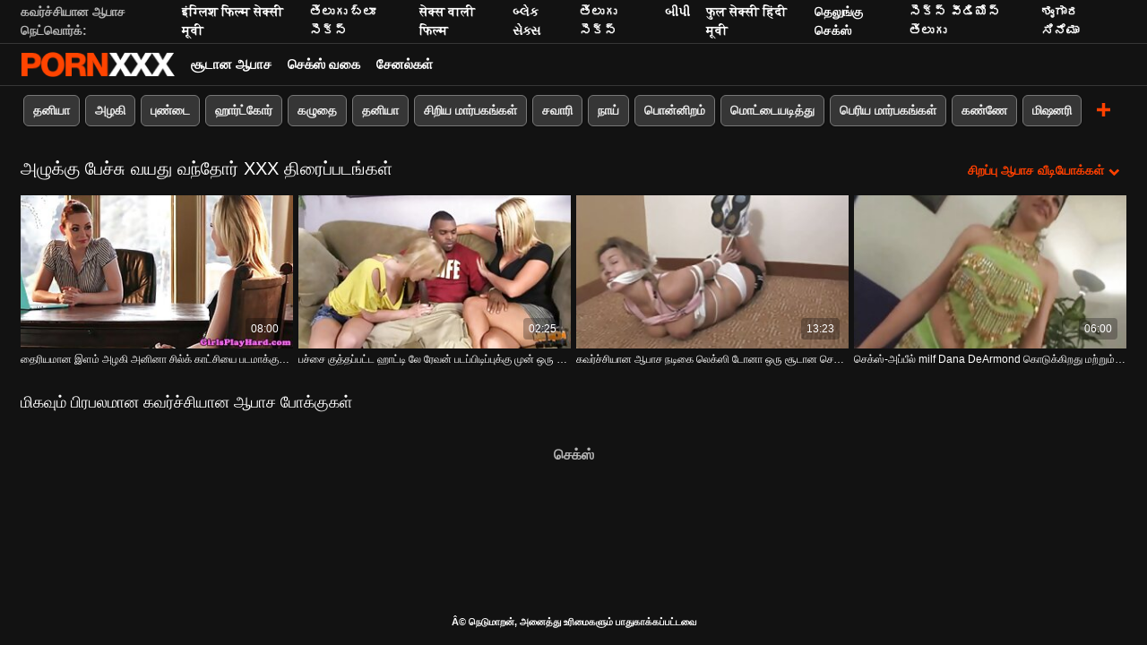

--- FILE ---
content_type: text/html; charset=UTF-8
request_url: https://ta.videocoroas.com/category/dirty%2Btalk
body_size: 43222
content:
<!DOCTYPE html><html lang="ta"><head>
 <meta charset="utf-8">
<meta http-equiv="Content-Type" content="text/html;charset=utf-8">
<meta name="author" content="https://ta.videocoroas.com">
<meta name="viewport" content="width=device-width, initial-scale=1,maximum-scale=5">
<meta name="description" content="பார்க்கும்  அழுக்கு பேச்சு மூவி கிளிப்புகள் இலவசமாக.  வெப்பமான  அழுக்கு பேச்சு எல்லா வகையான மோசமான காரியங்களையும் செய்யும் குஞ்சுகள்.   நீங்கள் சிறந்த தேடும் கொண்ட கண்டறிய எண்ணற்ற ஆபாச படம்  அழுக்கு பேச்சு பெண்கள்.   சிறந்த ஆபாச திரைப்படங்கள் அனைத்தும் ஒரே கிளிக்கில் அணுக எளிதானது . ">
<meta name="keywords" lang="ta" content="சூடான செக்ஸ், வயது வந்தோர், சூடான ஆபாச திரைப்படங்கள், xxx வீடியோக்கள், கவர்ச்சியான சூடான ஆபாச, இலவச வீடியோ கிளிப்புகள், கடின ஆபாச ">

<title>அழுக்கு பேச்சு Adult video and adult video-நீலக்கல் வீடியோ  </title>
<meta name="twitter:card" content="summary">
<meta name="twitter:site" content="https://ta.videocoroas.com">
<meta name="twitter:title" content="அழுக்கு பேச்சு Adult video and adult video-நீலக்கல் வீடியோ  ">
<meta name="twitter:description" content="பார்க்கும்  அழுக்கு பேச்சு மூவி கிளிப்புகள் இலவசமாக.  வெப்பமான  அழுக்கு பேச்சு எல்லா வகையான மோசமான காரியங்களையும் செய்யும் குஞ்சுகள்.   நீங்கள் சிறந்த தேடும் கொண்ட கண்டறிய எண்ணற்ற ஆபாச படம்  அழுக்கு பேச்சு பெண்கள்.   சிறந்த ஆபாச திரைப்படங்கள் அனைத்தும் ஒரே கிளிக்கில் அணுக எளிதானது . ">
<meta property="og:url" content="https://ta.videocoroas.com">
<meta property="og:title" content="அழுக்கு பேச்சு Adult video and adult video-நீலக்கல் வீடியோ  ">
<meta property="og:description" content="பார்க்கும்  அழுக்கு பேச்சு மூவி கிளிப்புகள் இலவசமாக.  வெப்பமான  அழுக்கு பேச்சு எல்லா வகையான மோசமான காரியங்களையும் செய்யும் குஞ்சுகள்.   நீங்கள் சிறந்த தேடும் கொண்ட கண்டறிய எண்ணற்ற ஆபாச படம்  அழுக்கு பேச்சு பெண்கள்.   சிறந்த ஆபாச திரைப்படங்கள் அனைத்தும் ஒரே கிளிக்கில் அணுக எளிதானது . ">

<base target="_blank">

<link rel="canonical" href="https://ta.videocoroas.com/category/dirty+talk/">
<link rel="icon" type="image/png" sizes="32x32" href="/files/favicon-32x32.png">
<link rel="apple-touch-icon" sizes="152x152" href="/files/apple-touch-icon.png">


<meta name="msapplication-TileColor" content="#111111">

<meta name="theme-color" content="#111111">






<style>
            @charset "UTF-8";@-webkit-keyframes spinAround{0%{transform:rotate(0deg)}to{transform:rotate(359deg)}}@keyframes spinAround{0%{transform:rotate(0deg)}to{transform:rotate(359deg)}}.button,.delete,.is-unselectable,.modal-close,.pagination-ellipsis,.pagination-link,.pagination-next,.pagination-previous{-webkit-touch-callout:none;-webkit-user-select:none;-moz-user-select:none;-ms-user-select:none;user-select:none}.navbar-link:not(.is-arrowless):after,.select:not(.is-multiple):not(.is-loading):after{border:3px solid transparent;border-radius:2px;border-right:0;border-top:0;content:" ";display:block;height:.625em;margin-top:-.4375em;pointer-events:none;position:absolute;top:50%;transform:rotate(-45deg);transform-origin:center;width:.625em}.block:not(:last-child),.box:not(:last-child),.content:not(:last-child),.highlight:not(:last-child),.level:not(:last-child),.pagination:not(:last-child),.subtitle:not(:last-child),.title:not(:last-child){margin-bottom:1.5rem}.delete,.modal-close{-moz-appearance:none;-webkit-appearance:none;background-color:rgba(10,10,10,.2);border:none;border-radius:290486px;cursor:pointer;pointer-events:auto;display:inline-block;flex-grow:0;flex-shrink:0;font-size:0;height:20px;max-height:20px;max-width:20px;min-height:20px;min-width:20px;outline:none;position:relative;vertical-align:top;width:20px}.delete:after,.delete:before,.modal-close:after,.modal-close:before{background-color:#fff;content:"";display:block;left:50%;position:absolute;top:50%;transform:translateX(-50%) translateY(-50%) rotate(45deg);transform-origin:center center}.delete:before,.modal-close:before{height:2px;width:50%}.delete:after,.modal-close:after{height:50%;width:2px}.delete:focus,.delete:hover,.modal-close:focus,.modal-close:hover{background-color:rgba(10,10,10,.3)}.delete:active,.modal-close:active{background-color:rgba(10,10,10,.4)}.is-small.delete,.is-small.modal-close{height:16px;max-height:16px;max-width:16px;min-height:16px;min-width:16px;width:16px}.is-medium.delete,.is-medium.modal-close{height:24px;max-height:24px;max-width:24px;min-height:24px;min-width:24px;width:24px}.is-large.delete,.is-large.modal-close{height:32px;max-height:32px;max-width:32px;min-height:32px;min-width:32px;width:32px}.button.is-loading:after,.control.is-loading:after,.loader,.select.is-loading:after{-webkit-animation:spinAround .5s linear infinite;animation:spinAround .5s linear infinite;border-radius:290486px;border-color:transparent transparent #dbdbdb #dbdbdb;border-style:solid;border-width:2px;content:"";display:block;height:1em;position:relative;width:1em}.image.is-1by1 .has-ratio,.image.is-1by1 img,.image.is-1by2 .has-ratio,.image.is-1by2 img,.image.is-1by3 .has-ratio,.image.is-1by3 img,.image.is-2by1 .has-ratio,.image.is-2by1 img,.image.is-2by3 .has-ratio,.image.is-2by3 img,.image.is-3by1 .has-ratio,.image.is-3by1 img,.image.is-3by2 .has-ratio,.image.is-3by2 img,.image.is-3by4 .has-ratio,.image.is-3by4 img,.image.is-3by5 .has-ratio,.image.is-3by5 img,.image.is-4by3 .has-ratio,.image.is-4by3 img,.image.is-4by5 .has-ratio,.image.is-4by5 img,.image.is-5by3 .has-ratio,.image.is-5by3 img,.image.is-5by4 .has-ratio,.image.is-5by4 img,.image.is-9by16 .has-ratio,.image.is-9by16 img,.image.is-16by9 .has-ratio,.image.is-16by9 img,.image.is-square .has-ratio,.image.is-square img,.is-overlay,.modal,.modal-background{bottom:0;left:0;position:absolute;right:0;top:0}.button,.input,.pagination-ellipsis,.pagination-link,.pagination-next,.pagination-previous,.select select,.textarea{-moz-appearance:none;-webkit-appearance:none;align-items:center;border:1px solid transparent;border-radius:4px;box-shadow:none;display:inline-flex;font-size:1rem;height:2.5em;justify-content:flex-start;line-height:1.5;padding:calc(.5em - 1px) calc(.75em - 1px);position:relative;vertical-align:top}.button:active,.button:focus,.input:active,.input:focus,.is-active.button,.is-active.input,.is-active.pagination-ellipsis,.is-active.pagination-link,.is-active.pagination-next,.is-active.pagination-previous,.is-active.textarea,.is-focused.button,.is-focused.input,.is-focused.pagination-ellipsis,.is-focused.pagination-link,.is-focused.pagination-next,.is-focused.pagination-previous,.is-focused.textarea,.pagination-ellipsis:active,.pagination-ellipsis:focus,.pagination-link:active,.pagination-link:focus,.pagination-next:active,.pagination-next:focus,.pagination-previous:active,.pagination-previous:focus,.select select.is-active,.select select.is-focused,.select select:active,.select select:focus,.textarea:active,.textarea:focus{outline:none}.button[disabled],.input[disabled],.pagination-ellipsis[disabled],.pagination-link[disabled],.pagination-next[disabled],.pagination-previous[disabled],.select fieldset[disabled] select,.select select[disabled],.textarea[disabled],fieldset[disabled] .button,fieldset[disabled] .input,fieldset[disabled] .pagination-ellipsis,fieldset[disabled] .pagination-link,fieldset[disabled] .pagination-next,fieldset[disabled] .pagination-previous,fieldset[disabled] .select select,fieldset[disabled] .textarea{cursor:not-allowed}

blockquote,body,dd,dl,dt,fieldset,figure,h1,h2,h3,h4,h5,h6,hr,html,iframe,legend,li,ol,p,pre,textarea,ul{margin:0;padding:0}h1,h2,h3,h4,h5,h6{font-size:100%;font-weight:400}ul{list-style:none}button,input,select,textarea{margin:0}html{box-sizing:border-box}*,:after,:before{box-sizing:inherit}img,video{height:auto;max-width:100%}iframe{border:0}table{border-collapse:collapse;border-spacing:0}td,th{padding:0}td:not([align]),th:not([align]){text-align:inherit}html{background-color:#121212;font-size:12px;-moz-osx-font-smoothing:grayscale;-webkit-font-smoothing:antialiased;min-width:300px;overflow-x:hidden;overflow-y:scroll;text-rendering:optimizeLegibility;-webkit-text-size-adjust:100%;-moz-text-size-adjust:100%;text-size-adjust:100%}article,aside,figure,footer,header,hgroup,section{display:block}body,button,input,select,textarea{font-family:BlinkMacSystemFont,-apple-system,Segoe UI,Roboto,Oxygen,Ubuntu,Cantarell,Fira Sans,Droid Sans,Helvetica Neue,Helvetica,Arial,sans-serif}code,pre{-moz-osx-font-smoothing:auto;-webkit-font-smoothing:inherit;font-family:monospace}body{font-size:1em;font-weight:400;line-height:1.5}a,body{color:#fff}a{cursor:pointer;text-decoration:none}a strong{color:currentColor}a:hover{color:#ff4000}code{color:#f14668;font-size:.875em;font-weight:400;padding:.25em .5em}code,hr{background-color:#121212}hr{border:none;display:block;height:2px;margin:1.5rem 0}img{height:auto;max-width:100%}input[type=checkbox],input[type=radio]{vertical-align:baseline}small{font-size:.875em}span{font-style:inherit;font-weight:inherit}strong{color:#363636;font-weight:700}fieldset{border:none}pre{-webkit-overflow-scrolling:touch;background-color:#121212;color:#fff;font-size:.875em;overflow-x:auto;padding:1.25rem 1.5rem;white-space:pre;word-wrap:normal}pre code{background-color:transparent;color:currentColor;font-size:1em;padding:0}table td,table th{vertical-align:top}table td:not([align]),table th:not([align]){text-align:inherit}table th{color:#363636}.box{background-color:#fff;border-radius:6px;box-shadow:0 .5em 1em -.125em rgba(10,10,10,.1),0 0 0 1px rgba(10,10,10,.02);color:#fff;display:block;padding:1.25rem}a.box:focus,a.box:hover{box-shadow:0 .5em 1em -.125em rgba(10,10,10,.1),0 0 0 1px #fff}a.box:active{box-shadow:inset 0 1px 2px rgba(10,10,10,.2),0 0 0 1px #fff}.button{background-color:transparent;border-color:#dbdbdb;border-width:0;color:#363636;cursor:pointer;justify-content:center;padding:.5em 1em;text-align:center;white-space:nowrap}.button strong{color:inherit}.button .icon,.button .icon.is-large,.button .icon.is-medium,.button .icon.is-small{height:1.5em;width:1.5em}.button .icon:first-child:not(:last-child){margin-left:-.5em;margin-right:.25em}.button .icon:last-child:not(:first-child){margin-left:.25em;margin-right:-.5em}.button .icon:first-child:last-child{margin-left:-.5em;margin-right:-.5em}.button.is-hovered,.button:hover{border-color:#b5b5b5;color:#ff4000}.button.is-focused,.button:focus{border-color:#3273dc;color:#363636}.button.is-focused:not(:active),.button:focus:not(:active){box-shadow:0 0 0 .125em hsla(0,0%,100%,.25)}.button.is-active,.button:active{border-color:#545454;color:#363636}.button.is-text{background-color:transparent;border-color:transparent;color:#fff;text-decoration:underline}.button.is-text.is-focused,.button.is-text.is-hovered,.button.is-text:focus,.button.is-text:hover{background-color:#121212;color:#363636}.button.is-text.is-active,.button.is-text:active{background-color:#050505;color:#363636}.button.is-text[disabled],fieldset[disabled] .button.is-text{background-color:transparent;border-color:transparent;box-shadow:none}.button.is-white{background-color:#fff;border-color:transparent;color:#0a0a0a}.button.is-white.is-hovered,.button.is-white:hover{background-color:#f9f9f9;border-color:transparent;color:#0a0a0a}.button.is-white.is-focused,.button.is-white:focus{border-color:transparent;color:#0a0a0a}.button.is-white.is-focused:not(:active),.button.is-white:focus:not(:active){box-shadow:0 0 0 .125em hsla(0,0%,100%,.25)}.button.is-white.is-active,.button.is-white:active{background-color:#f2f2f2;border-color:transparent;color:#0a0a0a}.button.is-white[disabled],fieldset[disabled] .button.is-white{background-color:#fff;border-color:transparent;box-shadow:none}.button.is-white.is-inverted{background-color:#0a0a0a;color:#fff}.button.is-white.is-inverted.is-hovered,.button.is-white.is-inverted:hover{background-color:#000}.button.is-white.is-inverted[disabled],fieldset[disabled] .button.is-white.is-inverted{background-color:#0a0a0a;border-color:transparent;box-shadow:none;color:#fff}.button.is-white.is-loading:after{border-color:transparent transparent #0a0a0a #0a0a0a!important}.button.is-white.is-outlined{background-color:transparent;border-color:#fff;color:#fff}.button.is-white.is-outlined.is-focused,.button.is-white.is-outlined.is-hovered,.button.is-white.is-outlined:focus,.button.is-white.is-outlined:hover{background-color:#fff;border-color:#fff;color:#0a0a0a}.button.is-white.is-outlined.is-loading:after{border-color:transparent transparent #fff #fff!important}.button.is-white.is-outlined.is-loading.is-focused:after,.button.is-white.is-outlined.is-loading.is-hovered:after,.button.is-white.is-outlined.is-loading:focus:after,.button.is-white.is-outlined.is-loading:hover:after{border-color:transparent transparent #0a0a0a #0a0a0a!important}.button.is-white.is-outlined[disabled],fieldset[disabled] .button.is-white.is-outlined{background-color:transparent;border-color:#fff;box-shadow:none;color:#fff}.button.is-white.is-inverted.is-outlined{background-color:transparent;border-color:#0a0a0a;color:#0a0a0a}.button.is-white.is-inverted.is-outlined.is-focused,.button.is-white.is-inverted.is-outlined.is-hovered,.button.is-white.is-inverted.is-outlined:focus,.button.is-white.is-inverted.is-outlined:hover{background-color:#0a0a0a;color:#fff}.button.is-white.is-inverted.is-outlined.is-loading.is-focused:after,.button.is-white.is-inverted.is-outlined.is-loading.is-hovered:after,.button.is-white.is-inverted.is-outlined.is-loading:focus:after,.button.is-white.is-inverted.is-outlined.is-loading:hover:after{border-color:transparent transparent #fff #fff!important}.button.is-white.is-inverted.is-outlined[disabled],fieldset[disabled] .button.is-white.is-inverted.is-outlined{background-color:transparent;border-color:#0a0a0a;box-shadow:none;color:#0a0a0a}.button.is-black{background-color:#0a0a0a;border-color:transparent;color:#fff}.button.is-black.is-hovered,.button.is-black:hover{background-color:#040404;border-color:transparent;color:#fff}.button.is-black.is-focused,.button.is-black:focus{border-color:transparent;color:#fff}.button.is-black.is-focused:not(:active),.button.is-black:focus:not(:active){box-shadow:0 0 0 .125em rgba(10,10,10,.25)}.button.is-black.is-active,.button.is-black:active{background-color:#000;border-color:transparent;color:#fff}.button.is-black[disabled],fieldset[disabled] .button.is-black{background-color:#0a0a0a;border-color:transparent;box-shadow:none}.button.is-black.is-inverted{background-color:#fff;color:#0a0a0a}.button.is-black.is-inverted.is-hovered,.button.is-black.is-inverted:hover{background-color:#f2f2f2}.button.is-black.is-inverted[disabled],fieldset[disabled] .button.is-black.is-inverted{background-color:#fff;border-color:transparent;box-shadow:none;color:#0a0a0a}.button.is-black.is-loading:after{border-color:transparent transparent #fff #fff!important}.button.is-black.is-outlined{background-color:transparent;border-color:#0a0a0a;color:#0a0a0a}.button.is-black.is-outlined.is-focused,.button.is-black.is-outlined.is-hovered,.button.is-black.is-outlined:focus,.button.is-black.is-outlined:hover{background-color:#0a0a0a;border-color:#0a0a0a;color:#fff}.button.is-black.is-outlined.is-loading:after{border-color:transparent transparent #0a0a0a #0a0a0a!important}.button.is-black.is-outlined.is-loading.is-focused:after,.button.is-black.is-outlined.is-loading.is-hovered:after,.button.is-black.is-outlined.is-loading:focus:after,.button.is-black.is-outlined.is-loading:hover:after{border-color:transparent transparent #fff #fff!important}.button.is-black.is-outlined[disabled],fieldset[disabled] .button.is-black.is-outlined{background-color:transparent;border-color:#0a0a0a;box-shadow:none;color:#0a0a0a}.button.is-black.is-inverted.is-outlined{background-color:transparent;border-color:#fff;color:#fff}.button.is-black.is-inverted.is-outlined.is-focused,.button.is-black.is-inverted.is-outlined.is-hovered,.button.is-black.is-inverted.is-outlined:focus,.button.is-black.is-inverted.is-outlined:hover{background-color:#fff;color:#0a0a0a}.button.is-black.is-inverted.is-outlined.is-loading.is-focused:after,.button.is-black.is-inverted.is-outlined.is-loading.is-hovered:after,.button.is-black.is-inverted.is-outlined.is-loading:focus:after,.button.is-black.is-inverted.is-outlined.is-loading:hover:after{border-color:transparent transparent #0a0a0a #0a0a0a!important}.button.is-black.is-inverted.is-outlined[disabled],fieldset[disabled] .button.is-black.is-inverted.is-outlined{background-color:transparent;border-color:#fff;box-shadow:none;color:#fff}.button.is-light{background-color:#f5f5f5;border-color:transparent;color:rgba(0,0,0,.7)}.button.is-light.is-hovered,.button.is-light:hover{background-color:#eee;border-color:transparent;color:rgba(0,0,0,.7)}.button.is-light.is-focused,.button.is-light:focus{border-color:transparent;color:rgba(0,0,0,.7)}.button.is-light.is-focused:not(:active),.button.is-light:focus:not(:active){box-shadow:0 0 0 .125em hsla(0,0%,96.1%,.25)}.button.is-light.is-active,.button.is-light:active{background-color:#e8e8e8;border-color:transparent;color:rgba(0,0,0,.7)}.button.is-light[disabled],fieldset[disabled] .button.is-light{background-color:#f5f5f5;border-color:transparent;box-shadow:none}.button.is-light.is-inverted{color:#f5f5f5}.button.is-light.is-inverted,.button.is-light.is-inverted.is-hovered,.button.is-light.is-inverted:hover{background-color:rgba(0,0,0,.7)}.button.is-light.is-inverted[disabled],fieldset[disabled] .button.is-light.is-inverted{background-color:rgba(0,0,0,.7);border-color:transparent;box-shadow:none;color:#f5f5f5}.button.is-light.is-loading:after{border-color:transparent transparent rgba(0,0,0,.7) rgba(0,0,0,.7)!important}.button.is-light.is-outlined{background-color:transparent;border-color:#f5f5f5;color:#f5f5f5}.button.is-light.is-outlined.is-focused,.button.is-light.is-outlined.is-hovered,.button.is-light.is-outlined:focus,.button.is-light.is-outlined:hover{background-color:#f5f5f5;border-color:#f5f5f5;color:rgba(0,0,0,.7)}.button.is-light.is-outlined.is-loading:after{border-color:transparent transparent #f5f5f5 #f5f5f5!important}.button.is-light.is-outlined.is-loading.is-focused:after,.button.is-light.is-outlined.is-loading.is-hovered:after,.button.is-light.is-outlined.is-loading:focus:after,.button.is-light.is-outlined.is-loading:hover:after{border-color:transparent transparent rgba(0,0,0,.7) rgba(0,0,0,.7)!important}.button.is-light.is-outlined[disabled],fieldset[disabled] .button.is-light.is-outlined{background-color:transparent;border-color:#f5f5f5;box-shadow:none;color:#f5f5f5}.button.is-light.is-inverted.is-outlined{background-color:transparent;border-color:rgba(0,0,0,.7);color:rgba(0,0,0,.7)}.button.is-light.is-inverted.is-outlined.is-focused,.button.is-light.is-inverted.is-outlined.is-hovered,.button.is-light.is-inverted.is-outlined:focus,.button.is-light.is-inverted.is-outlined:hover{background-color:rgba(0,0,0,.7);color:#f5f5f5}.button.is-light.is-inverted.is-outlined.is-loading.is-focused:after,.button.is-light.is-inverted.is-outlined.is-loading.is-hovered:after,.button.is-light.is-inverted.is-outlined.is-loading:focus:after,.button.is-light.is-inverted.is-outlined.is-loading:hover:after{border-color:transparent transparent #f5f5f5 #f5f5f5!important}.button.is-light.is-inverted.is-outlined[disabled],fieldset[disabled] .button.is-light.is-inverted.is-outlined{background-color:transparent;border-color:rgba(0,0,0,.7);box-shadow:none;color:rgba(0,0,0,.7)}.button.is-dark{background-color:#363636;border-color:transparent;color:#fff}.button.is-dark.is-hovered,.button.is-dark:hover{background-color:#2f2f2f;border-color:transparent;color:#fff}.button.is-dark.is-focused,.button.is-dark:focus{border-color:transparent;color:#fff}.button.is-dark.is-focused:not(:active),.button.is-dark:focus:not(:active){box-shadow:0 0 0 .125em rgba(54,54,54,.25)}.button.is-dark.is-active,.button.is-dark:active{background-color:#292929;border-color:transparent;color:#fff}.button.is-dark[disabled],fieldset[disabled] .button.is-dark{background-color:#363636;border-color:transparent;box-shadow:none}.button.is-dark.is-inverted{background-color:#fff;color:#363636}.button.is-dark.is-inverted.is-hovered,.button.is-dark.is-inverted:hover{background-color:#f2f2f2}.button.is-dark.is-inverted[disabled],fieldset[disabled] .button.is-dark.is-inverted{background-color:#fff;border-color:transparent;box-shadow:none;color:#363636}.button.is-dark.is-loading:after{border-color:transparent transparent #fff #fff!important}.button.is-dark.is-outlined{background-color:transparent;border-color:#363636;color:#363636}.button.is-dark.is-outlined.is-focused,.button.is-dark.is-outlined.is-hovered,.button.is-dark.is-outlined:focus,.button.is-dark.is-outlined:hover{background-color:#363636;border-color:#363636;color:#fff}.button.is-dark.is-outlined.is-loading:after{border-color:transparent transparent #363636 #363636!important}.button.is-dark.is-outlined.is-loading.is-focused:after,.button.is-dark.is-outlined.is-loading.is-hovered:after,.button.is-dark.is-outlined.is-loading:focus:after,.button.is-dark.is-outlined.is-loading:hover:after{border-color:transparent transparent #fff #fff!important}.button.is-dark.is-outlined[disabled],fieldset[disabled] .button.is-dark.is-outlined{background-color:transparent;border-color:#363636;box-shadow:none;color:#363636}.button.is-dark.is-inverted.is-outlined{background-color:transparent;border-color:#fff;color:#fff}.button.is-dark.is-inverted.is-outlined.is-focused,.button.is-dark.is-inverted.is-outlined.is-hovered,.button.is-dark.is-inverted.is-outlined:focus,.button.is-dark.is-inverted.is-outlined:hover{background-color:#fff;color:#363636}.button.is-dark.is-inverted.is-outlined.is-loading.is-focused:after,.button.is-dark.is-inverted.is-outlined.is-loading.is-hovered:after,.button.is-dark.is-inverted.is-outlined.is-loading:focus:after,.button.is-dark.is-inverted.is-outlined.is-loading:hover:after{border-color:transparent transparent #363636 #363636!important}.button.is-dark.is-inverted.is-outlined[disabled],fieldset[disabled] .button.is-dark.is-inverted.is-outlined{background-color:transparent;border-color:#fff;box-shadow:none;color:#fff}.button.is-primary{background-color:#ff4000;border-color:transparent;color:#fff}.button.is-primary.is-hovered,.button.is-primary:hover{background-color:#f23d00;border-color:transparent;color:#fff}.button.is-primary.is-focused,.button.is-primary:focus{border-color:transparent;color:#fff}.button.is-primary.is-focused:not(:active),.button.is-primary:focus:not(:active){box-shadow:0 0 0 .125em rgba(255,64,0,.25)}.button.is-primary.is-active,.button.is-primary:active{background-color:#e63900;border-color:transparent;color:#fff}.button.is-primary[disabled],fieldset[disabled] .button.is-primary{background-color:#ff4000;border-color:transparent;box-shadow:none}.button.is-primary.is-inverted{background-color:#fff;color:#ff4000}.button.is-primary.is-inverted.is-hovered,.button.is-primary.is-inverted:hover{background-color:#f2f2f2}.button.is-primary.is-inverted[disabled],fieldset[disabled] .button.is-primary.is-inverted{background-color:#fff;border-color:transparent;box-shadow:none;color:#ff4000}.button.is-primary.is-loading:after{border-color:transparent transparent #fff #fff!important}.button.is-primary.is-outlined{background-color:transparent;border-color:#ff4000;color:#ff4000}.button.is-primary.is-outlined.is-focused,.button.is-primary.is-outlined.is-hovered,.button.is-primary.is-outlined:focus,.button.is-primary.is-outlined:hover{background-color:#ff4000;border-color:#ff4000;color:#fff}.button.is-primary.is-outlined.is-loading:after{border-color:transparent transparent #ff4000 #ff4000!important}.button.is-primary.is-outlined.is-loading.is-focused:after,.button.is-primary.is-outlined.is-loading.is-hovered:after,.button.is-primary.is-outlined.is-loading:focus:after,.button.is-primary.is-outlined.is-loading:hover:after{border-color:transparent transparent #fff #fff!important}.button.is-primary.is-outlined[disabled],fieldset[disabled] .button.is-primary.is-outlined{background-color:transparent;border-color:#ff4000;box-shadow:none;color:#ff4000}.button.is-primary.is-inverted.is-outlined{background-color:transparent;border-color:#fff;color:#fff}.button.is-primary.is-inverted.is-outlined.is-focused,.button.is-primary.is-inverted.is-outlined.is-hovered,.button.is-primary.is-inverted.is-outlined:focus,.button.is-primary.is-inverted.is-outlined:hover{background-color:#fff;color:#ff4000}.button.is-primary.is-inverted.is-outlined.is-loading.is-focused:after,.button.is-primary.is-inverted.is-outlined.is-loading.is-hovered:after,.button.is-primary.is-inverted.is-outlined.is-loading:focus:after,.button.is-primary.is-inverted.is-outlined.is-loading:hover:after{border-color:transparent transparent #ff4000 #ff4000!important}.button.is-primary.is-inverted.is-outlined[disabled],fieldset[disabled] .button.is-primary.is-inverted.is-outlined{background-color:transparent;border-color:#fff;box-shadow:none;color:#fff}.button.is-primary.is-light{background-color:#fff0eb;color:#db3700}.button.is-primary.is-light.is-hovered,.button.is-primary.is-light:hover{background-color:#ffe6de;border-color:transparent;color:#db3700}.button.is-primary.is-light.is-active,.button.is-primary.is-light:active{background-color:#ffddd1;border-color:transparent;color:#db3700}.button.is-link{background-color:#fff;border-color:transparent;color:rgba(0,0,0,.7)}.button.is-link.is-hovered,.button.is-link:hover{background-color:#f9f9f9;border-color:transparent;color:rgba(0,0,0,.7)}.button.is-link.is-focused,.button.is-link:focus{border-color:transparent;color:rgba(0,0,0,.7)}.button.is-link.is-focused:not(:active),.button.is-link:focus:not(:active){box-shadow:0 0 0 .125em hsla(0,0%,100%,.25)}.button.is-link.is-active,.button.is-link:active{background-color:#f2f2f2;border-color:transparent;color:rgba(0,0,0,.7)}.button.is-link[disabled],fieldset[disabled] .button.is-link{background-color:#fff;border-color:transparent;box-shadow:none}.button.is-link.is-inverted{color:#fff}.button.is-link.is-inverted,.button.is-link.is-inverted.is-hovered,.button.is-link.is-inverted:hover{background-color:rgba(0,0,0,.7)}.button.is-link.is-inverted[disabled],fieldset[disabled] .button.is-link.is-inverted{background-color:rgba(0,0,0,.7);border-color:transparent;box-shadow:none;color:#fff}.button.is-link.is-loading:after{border-color:transparent transparent rgba(0,0,0,.7) rgba(0,0,0,.7)!important}.button.is-link.is-outlined{background-color:transparent;border-color:#fff;color:#fff}.button.is-link.is-outlined.is-focused,.button.is-link.is-outlined.is-hovered,.button.is-link.is-outlined:focus,.button.is-link.is-outlined:hover{background-color:#fff;border-color:#fff;color:rgba(0,0,0,.7)}.button.is-link.is-outlined.is-loading:after{border-color:transparent transparent #fff #fff!important}.button.is-link.is-outlined.is-loading.is-focused:after,.button.is-link.is-outlined.is-loading.is-hovered:after,.button.is-link.is-outlined.is-loading:focus:after,.button.is-link.is-outlined.is-loading:hover:after{border-color:transparent transparent rgba(0,0,0,.7) rgba(0,0,0,.7)!important}.button.is-link.is-outlined[disabled],fieldset[disabled] .button.is-link.is-outlined{background-color:transparent;border-color:#fff;box-shadow:none;color:#fff}.button.is-link.is-inverted.is-outlined{background-color:transparent;border-color:rgba(0,0,0,.7);color:rgba(0,0,0,.7)}.button.is-link.is-inverted.is-outlined.is-focused,.button.is-link.is-inverted.is-outlined.is-hovered,.button.is-link.is-inverted.is-outlined:focus,.button.is-link.is-inverted.is-outlined:hover{background-color:rgba(0,0,0,.7);color:#fff}.button.is-link.is-inverted.is-outlined.is-loading.is-focused:after,.button.is-link.is-inverted.is-outlined.is-loading.is-hovered:after,.button.is-link.is-inverted.is-outlined.is-loading:focus:after,.button.is-link.is-inverted.is-outlined.is-loading:hover:after{border-color:transparent transparent #fff #fff!important}.button.is-link.is-inverted.is-outlined[disabled],fieldset[disabled] .button.is-link.is-inverted.is-outlined{background-color:transparent;border-color:rgba(0,0,0,.7);box-shadow:none;color:rgba(0,0,0,.7)}.button.is-link.is-light{background-color:#fff;color:#4a4a4a}.button.is-link.is-light.is-hovered,.button.is-link.is-light:hover{background-color:#f9f9f9;border-color:transparent;color:#4a4a4a}.button.is-link.is-light.is-active,.button.is-link.is-light:active{background-color:#f2f2f2;border-color:transparent;color:#4a4a4a}.button.is-info{background-color:#3298dc;border-color:transparent;color:#fff}.button.is-info.is-hovered,.button.is-info:hover{background-color:#2793da;border-color:transparent;color:#fff}.button.is-info.is-focused,.button.is-info:focus{border-color:transparent;color:#fff}.button.is-info.is-focused:not(:active),.button.is-info:focus:not(:active){box-shadow:0 0 0 .125em rgba(50,152,220,.25)}.button.is-info.is-active,.button.is-info:active{background-color:#238cd1;border-color:transparent;color:#fff}.button.is-info[disabled],fieldset[disabled] .button.is-info{background-color:#3298dc;border-color:transparent;box-shadow:none}.button.is-info.is-inverted{background-color:#fff;color:#3298dc}.button.is-info.is-inverted.is-hovered,.button.is-info.is-inverted:hover{background-color:#f2f2f2}.button.is-info.is-inverted[disabled],fieldset[disabled] .button.is-info.is-inverted{background-color:#fff;border-color:transparent;box-shadow:none;color:#3298dc}.button.is-info.is-loading:after{border-color:transparent transparent #fff #fff!important}.button.is-info.is-outlined{background-color:transparent;border-color:#3298dc;color:#3298dc}.button.is-info.is-outlined.is-focused,.button.is-info.is-outlined.is-hovered,.button.is-info.is-outlined:focus,.button.is-info.is-outlined:hover{background-color:#3298dc;border-color:#3298dc;color:#fff}.button.is-info.is-outlined.is-loading:after{border-color:transparent transparent #3298dc #3298dc!important}.button.is-info.is-outlined.is-loading.is-focused:after,.button.is-info.is-outlined.is-loading.is-hovered:after,.button.is-info.is-outlined.is-loading:focus:after,.button.is-info.is-outlined.is-loading:hover:after{border-color:transparent transparent #fff #fff!important}.button.is-info.is-outlined[disabled],fieldset[disabled] .button.is-info.is-outlined{background-color:transparent;border-color:#3298dc;box-shadow:none;color:#3298dc}.button.is-info.is-inverted.is-outlined{background-color:transparent;border-color:#fff;color:#fff}.button.is-info.is-inverted.is-outlined.is-focused,.button.is-info.is-inverted.is-outlined.is-hovered,.button.is-info.is-inverted.is-outlined:focus,.button.is-info.is-inverted.is-outlined:hover{background-color:#fff;color:#3298dc}.button.is-info.is-inverted.is-outlined.is-loading.is-focused:after,.button.is-info.is-inverted.is-outlined.is-loading.is-hovered:after,.button.is-info.is-inverted.is-outlined.is-loading:focus:after,.button.is-info.is-inverted.is-outlined.is-loading:hover:after{border-color:transparent transparent #3298dc #3298dc!important}.button.is-info.is-inverted.is-outlined[disabled],fieldset[disabled] .button.is-info.is-inverted.is-outlined{background-color:transparent;border-color:#fff;box-shadow:none;color:#fff}.button.is-info.is-light{background-color:#eef6fc;color:#1d72aa}.button.is-info.is-light.is-hovered,.button.is-info.is-light:hover{background-color:#e3f1fa;border-color:transparent;color:#1d72aa}.button.is-info.is-light.is-active,.button.is-info.is-light:active{background-color:#d8ebf8;border-color:transparent;color:#1d72aa}.button.is-success{background-color:#48c774;border-color:transparent;color:#fff}.button.is-success.is-hovered,.button.is-success:hover{background-color:#3ec46d;border-color:transparent;color:#fff}.button.is-success.is-focused,.button.is-success:focus{border-color:transparent;color:#fff}.button.is-success.is-focused:not(:active),.button.is-success:focus:not(:active){box-shadow:0 0 0 .125em rgba(72,199,116,.25)}.button.is-success.is-active,.button.is-success:active{background-color:#3abb67;border-color:transparent;color:#fff}.button.is-success[disabled],fieldset[disabled] .button.is-success{background-color:#48c774;border-color:transparent;box-shadow:none}.button.is-success.is-inverted{background-color:#fff;color:#48c774}.button.is-success.is-inverted.is-hovered,.button.is-success.is-inverted:hover{background-color:#f2f2f2}.button.is-success.is-inverted[disabled],fieldset[disabled] .button.is-success.is-inverted{background-color:#fff;border-color:transparent;box-shadow:none;color:#48c774}.button.is-success.is-loading:after{border-color:transparent transparent #fff #fff!important}.button.is-success.is-outlined{background-color:transparent;border-color:#48c774;color:#48c774}.button.is-success.is-outlined.is-focused,.button.is-success.is-outlined.is-hovered,.button.is-success.is-outlined:focus,.button.is-success.is-outlined:hover{background-color:#48c774;border-color:#48c774;color:#fff}.button.is-success.is-outlined.is-loading:after{border-color:transparent transparent #48c774 #48c774!important}.button.is-success.is-outlined.is-loading.is-focused:after,.button.is-success.is-outlined.is-loading.is-hovered:after,.button.is-success.is-outlined.is-loading:focus:after,.button.is-success.is-outlined.is-loading:hover:after{border-color:transparent transparent #fff #fff!important}.button.is-success.is-outlined[disabled],fieldset[disabled] .button.is-success.is-outlined{background-color:transparent;border-color:#48c774;box-shadow:none;color:#48c774}.button.is-success.is-inverted.is-outlined{background-color:transparent;border-color:#fff;color:#fff}.button.is-success.is-inverted.is-outlined.is-focused,.button.is-success.is-inverted.is-outlined.is-hovered,.button.is-success.is-inverted.is-outlined:focus,.button.is-success.is-inverted.is-outlined:hover{background-color:#fff;color:#48c774}.button.is-success.is-inverted.is-outlined.is-loading.is-focused:after,.button.is-success.is-inverted.is-outlined.is-loading.is-hovered:after,.button.is-success.is-inverted.is-outlined.is-loading:focus:after,.button.is-success.is-inverted.is-outlined.is-loading:hover:after{border-color:transparent transparent #48c774 #48c774!important}.button.is-success.is-inverted.is-outlined[disabled],fieldset[disabled] .button.is-success.is-inverted.is-outlined{background-color:transparent;border-color:#fff;box-shadow:none;color:#fff}.button.is-success.is-light{background-color:#effaf3;color:#257942}.button.is-success.is-light.is-hovered,.button.is-success.is-light:hover{background-color:#e6f7ec;border-color:transparent;color:#257942}.button.is-success.is-light.is-active,.button.is-success.is-light:active{background-color:#dcf4e4;border-color:transparent;color:#257942}.button.is-warning{background-color:#ffdd57;border-color:transparent;color:rgba(0,0,0,.7)}.button.is-warning.is-hovered,.button.is-warning:hover{background-color:#ffdb4a;border-color:transparent;color:rgba(0,0,0,.7)}.button.is-warning.is-focused,.button.is-warning:focus{border-color:transparent;color:rgba(0,0,0,.7)}.button.is-warning.is-focused:not(:active),.button.is-warning:focus:not(:active){box-shadow:0 0 0 .125em rgba(255,221,87,.25)}.button.is-warning.is-active,.button.is-warning:active{background-color:#ffd83d;border-color:transparent;color:rgba(0,0,0,.7)}.button.is-warning[disabled],fieldset[disabled] .button.is-warning{background-color:#ffdd57;border-color:transparent;box-shadow:none}.button.is-warning.is-inverted{color:#ffdd57}.button.is-warning.is-inverted,.button.is-warning.is-inverted.is-hovered,.button.is-warning.is-inverted:hover{background-color:rgba(0,0,0,.7)}.button.is-warning.is-inverted[disabled],fieldset[disabled] .button.is-warning.is-inverted{background-color:rgba(0,0,0,.7);border-color:transparent;box-shadow:none;color:#ffdd57}.button.is-warning.is-loading:after{border-color:transparent transparent rgba(0,0,0,.7) rgba(0,0,0,.7)!important}.button.is-warning.is-outlined{background-color:transparent;border-color:#ffdd57;color:#ffdd57}.button.is-warning.is-outlined.is-focused,.button.is-warning.is-outlined.is-hovered,.button.is-warning.is-outlined:focus,.button.is-warning.is-outlined:hover{background-color:#ffdd57;border-color:#ffdd57;color:rgba(0,0,0,.7)}.button.is-warning.is-outlined.is-loading:after{border-color:transparent transparent #ffdd57 #ffdd57!important}.button.is-warning.is-outlined.is-loading.is-focused:after,.button.is-warning.is-outlined.is-loading.is-hovered:after,.button.is-warning.is-outlined.is-loading:focus:after,.button.is-warning.is-outlined.is-loading:hover:after{border-color:transparent transparent rgba(0,0,0,.7) rgba(0,0,0,.7)!important}.button.is-warning.is-outlined[disabled],fieldset[disabled] .button.is-warning.is-outlined{background-color:transparent;border-color:#ffdd57;box-shadow:none;color:#ffdd57}.button.is-warning.is-inverted.is-outlined{background-color:transparent;border-color:rgba(0,0,0,.7);color:rgba(0,0,0,.7)}.button.is-warning.is-inverted.is-outlined.is-focused,.button.is-warning.is-inverted.is-outlined.is-hovered,.button.is-warning.is-inverted.is-outlined:focus,.button.is-warning.is-inverted.is-outlined:hover{background-color:rgba(0,0,0,.7);color:#ffdd57}.button.is-warning.is-inverted.is-outlined.is-loading.is-focused:after,.button.is-warning.is-inverted.is-outlined.is-loading.is-hovered:after,.button.is-warning.is-inverted.is-outlined.is-loading:focus:after,.button.is-warning.is-inverted.is-outlined.is-loading:hover:after{border-color:transparent transparent #ffdd57 #ffdd57!important}.button.is-warning.is-inverted.is-outlined[disabled],fieldset[disabled] .button.is-warning.is-inverted.is-outlined{background-color:transparent;border-color:rgba(0,0,0,.7);box-shadow:none;color:rgba(0,0,0,.7)}.button.is-warning.is-light{background-color:#fffbeb;color:#947600}.button.is-warning.is-light.is-hovered,.button.is-warning.is-light:hover{background-color:#fff8de;border-color:transparent;color:#947600}.button.is-warning.is-light.is-active,.button.is-warning.is-light:active{background-color:#fff6d1;border-color:transparent;color:#947600}.button.is-danger{background-color:#f14668;border-color:transparent;color:#fff}.button.is-danger.is-hovered,.button.is-danger:hover{background-color:#f03a5f;border-color:transparent;color:#fff}.button.is-danger.is-focused,.button.is-danger:focus{border-color:transparent;color:#fff}.button.is-danger.is-focused:not(:active),.button.is-danger:focus:not(:active){box-shadow:0 0 0 .125em rgba(241,70,104,.25)}.button.is-danger.is-active,.button.is-danger:active{background-color:#ef2e55;border-color:transparent;color:#fff}.button.is-danger[disabled],fieldset[disabled] .button.is-danger{background-color:#f14668;border-color:transparent;box-shadow:none}.button.is-danger.is-inverted{background-color:#fff;color:#f14668}.button.is-danger.is-inverted.is-hovered,.button.is-danger.is-inverted:hover{background-color:#f2f2f2}.button.is-danger.is-inverted[disabled],fieldset[disabled] .button.is-danger.is-inverted{background-color:#fff;border-color:transparent;box-shadow:none;color:#f14668}.button.is-danger.is-loading:after{border-color:transparent transparent #fff #fff!important}.button.is-danger.is-outlined{background-color:transparent;border-color:#f14668;color:#f14668}.button.is-danger.is-outlined.is-focused,.button.is-danger.is-outlined.is-hovered,.button.is-danger.is-outlined:focus,.button.is-danger.is-outlined:hover{background-color:#f14668;border-color:#f14668;color:#fff}.button.is-danger.is-outlined.is-loading:after{border-color:transparent transparent #f14668 #f14668!important}.button.is-danger.is-outlined.is-loading.is-focused:after,.button.is-danger.is-outlined.is-loading.is-hovered:after,.button.is-danger.is-outlined.is-loading:focus:after,.button.is-danger.is-outlined.is-loading:hover:after{border-color:transparent transparent #fff #fff!important}.button.is-danger.is-outlined[disabled],fieldset[disabled] .button.is-danger.is-outlined{background-color:transparent;border-color:#f14668;box-shadow:none;color:#f14668}.button.is-danger.is-inverted.is-outlined{background-color:transparent;border-color:#fff;color:#fff}.button.is-danger.is-inverted.is-outlined.is-focused,.button.is-danger.is-inverted.is-outlined.is-hovered,.button.is-danger.is-inverted.is-outlined:focus,.button.is-danger.is-inverted.is-outlined:hover{background-color:#fff;color:#f14668}.button.is-danger.is-inverted.is-outlined.is-loading.is-focused:after,.button.is-danger.is-inverted.is-outlined.is-loading.is-hovered:after,.button.is-danger.is-inverted.is-outlined.is-loading:focus:after,.button.is-danger.is-inverted.is-outlined.is-loading:hover:after{border-color:transparent transparent #f14668 #f14668!important}.button.is-danger.is-inverted.is-outlined[disabled],fieldset[disabled] .button.is-danger.is-inverted.is-outlined{background-color:transparent;border-color:#fff;box-shadow:none;color:#fff}.button.is-danger.is-light{background-color:#feecf0;color:#cc0f35}.button.is-danger.is-light.is-hovered,.button.is-danger.is-light:hover{background-color:#fde0e6;border-color:transparent;color:#cc0f35}.button.is-danger.is-light.is-active,.button.is-danger.is-light:active{background-color:#fcd4dc;border-color:transparent;color:#cc0f35}.button.is-small{border-radius:2px;font-size:.75rem}.button.is-normal{font-size:1rem}.button.is-medium{font-size:1.167rem}.button.is-large{font-size:1.25rem}.button[disabled],fieldset[disabled] .button{background-color:#fff;border-color:#dbdbdb;box-shadow:none;opacity:.5}.button.is-fullwidth{display:flex;width:100%}.button.is-loading{color:transparent!important;pointer-events:none}.button.is-loading:after{position:absolute;left:calc(50% - .5em);top:calc(50% - .5em);position:absolute!important}.button.is-static{background-color:#f5f5f5;border-color:#dbdbdb;color:#787878;box-shadow:none;pointer-events:none}.button.is-rounded{border-radius:290486px;padding-left:1.25em;padding-right:1.25em}.buttons{align-items:center;display:flex;flex-wrap:wrap;justify-content:flex-start}.buttons .button{margin-bottom:.5rem}.buttons .button:not(:last-child):not(.is-fullwidth){margin-right:.5rem}.buttons:last-child{margin-bottom:-.5rem}.buttons:not(:last-child){margin-bottom:1rem}.buttons.are-small .button:not(.is-normal):not(.is-medium):not(.is-large){border-radius:2px;font-size:.75rem}.buttons.are-medium .button:not(.is-small):not(.is-normal):not(.is-large){font-size:1.167rem}.buttons.are-large .button:not(.is-small):not(.is-normal):not(.is-medium){font-size:1.25rem}.buttons.has-addons .button:not(:first-child){border-bottom-left-radius:0;border-top-left-radius:0}.buttons.has-addons .button:not(:last-child){border-bottom-right-radius:0;border-top-right-radius:0;margin-right:-1px}.buttons.has-addons .button:last-child{margin-right:0}.buttons.has-addons .button.is-hovered,.buttons.has-addons .button:hover{z-index:2}.buttons.has-addons .button.is-active,.buttons.has-addons .button.is-focused,.buttons.has-addons .button.is-selected,.buttons.has-addons .button:active,.buttons.has-addons .button:focus{z-index:3}.buttons.has-addons .button.is-active:hover,.buttons.has-addons .button.is-focused:hover,.buttons.has-addons .button.is-selected:hover,.buttons.has-addons .button:active:hover,.buttons.has-addons .button:focus:hover{z-index:4}.buttons.has-addons .button.is-expanded{flex-grow:1;flex-shrink:1}.buttons.is-centered{justify-content:center}.buttons.is-centered:not(.has-addons) .button:not(.is-fullwidth){margin-left:.25rem;margin-right:.25rem}.buttons.is-right{justify-content:flex-end}.buttons.is-right:not(.has-addons) .button:not(.is-fullwidth){margin-left:.25rem;margin-right:.25rem}.container{flex-grow:1;margin:0 auto;position:relative;width:auto}.container.is-fluid{max-width:none!important;padding-left:15px;padding-right:15px;width:100%}@media screen and (min-width:946px){.container{max-width:916px}}@media screen and (max-width:1263px){.container.is-widescreen:not(.is-max-desktop){max-width:1234px}}@media screen and (max-width:1469px){.container.is-fullhd:not(.is-max-desktop):not(.is-max-widescreen){max-width:1440px}}@media screen and (min-width:1264px){.container:not(.is-max-desktop){max-width:1234px}}@media screen and (min-width:1470px){.container:not(.is-max-desktop):not(.is-max-widescreen){max-width:1440px}}.content li+li{margin-top:.25em}.content blockquote:not(:last-child),.content dl:not(:last-child),.content ol:not(:last-child),.content p:not(:last-child),.content pre:not(:last-child),.content table:not(:last-child),.content ul:not(:last-child){margin-bottom:1em}.content h1,.content h2,.content h3,.content h4,.content h5,.content h6{color:#363636;font-weight:600;line-height:1.125}.content h1{font-size:2em;margin-bottom:.5em}.content h1:not(:first-child){margin-top:1em}.content h2{font-size:1.75em;margin-bottom:.5714em}.content h2:not(:first-child){margin-top:1.1428em}.content h3{font-size:1.5em;margin-bottom:.6666em}.content h3:not(:first-child){margin-top:1.3333em}.content h4{font-size:1.25em;margin-bottom:.8em}.content h5{font-size:1.125em;margin-bottom:.8888em}.content h6{font-size:1em;margin-bottom:1em}.content blockquote{background-color:#121212;border-left:5px solid #dbdbdb;padding:1.25em 1.5em}.content ol{list-style-position:outside;margin-left:2em;margin-top:1em}.content ol:not([type]){list-style-type:decimal}.content ol:not([type]).is-lower-alpha{list-style-type:lower-alpha}.content ol:not([type]).is-lower-roman{list-style-type:lower-roman}.content ol:not([type]).is-upper-alpha{list-style-type:upper-alpha}.content ol:not([type]).is-upper-roman{list-style-type:upper-roman}.content ul{list-style:disc outside;margin-left:2em;margin-top:1em}.content ul ul{list-style-type:circle;margin-top:.5em}.content ul ul ul{list-style-type:square}.content dd{margin-left:2em}.content figure{margin-left:2em;margin-right:2em;text-align:center}.content figure:not(:first-child){margin-top:2em}.content figure:not(:last-child){margin-bottom:2em}.content figure img{display:inline-block}.content figure figcaption{font-style:italic}.content pre{-webkit-overflow-scrolling:touch;overflow-x:auto;padding:1.25em 1.5em;white-space:pre;word-wrap:normal}.content sub,.content sup{font-size:75%}.content table{width:100%}.content table td,.content table th{border:solid #dbdbdb;border-width:0 0 1px;padding:.5em .75em;vertical-align:top}.content table th{color:#363636}.content table th:not([align]){text-align:inherit}.content table thead td,.content table thead th{border-width:0 0 2px;color:#363636}.content table tfoot td,.content table tfoot th{border-width:2px 0 0;color:#363636}.content table tbody tr:last-child td,.content table tbody tr:last-child th{border-bottom-width:0}.content .tabs li+li{margin-top:0}.content.is-small{font-size:.75rem}.content.is-medium{font-size:1.167rem}.content.is-large{font-size:1.25rem}.image{display:block;position:relative}.image img{display:block;height:auto;width:100%}.image img.is-rounded{border-radius:290486px}.image.is-fullwidth{width:100%}.image.is-1by1 .has-ratio,.image.is-1by1 img,.image.is-1by2 .has-ratio,.image.is-1by2 img,.image.is-1by3 .has-ratio,.image.is-1by3 img,.image.is-2by1 .has-ratio,.image.is-2by1 img,.image.is-2by3 .has-ratio,.image.is-2by3 img,.image.is-3by1 .has-ratio,.image.is-3by1 img,.image.is-3by2 .has-ratio,.image.is-3by2 img,.image.is-3by4 .has-ratio,.image.is-3by4 img,.image.is-3by5 .has-ratio,.image.is-3by5 img,.image.is-4by3 .has-ratio,.image.is-4by3 img,.image.is-4by5 .has-ratio,.image.is-4by5 img,.image.is-5by3 .has-ratio,.image.is-5by3 img,.image.is-5by4 .has-ratio,.image.is-5by4 img,.image.is-9by16 .has-ratio,.image.is-9by16 img,.image.is-16by9 .has-ratio,.image.is-16by9 img,.image.is-square .has-ratio,.image.is-square img{height:100%;width:100%}.image.is-1by1,.image.is-square{padding-top:100%}.image.is-5by4{padding-top:80%}.image.is-4by3{padding-top:75%}.image.is-3by2{padding-top:66.6666%}.image.is-5by3{padding-top:60%}.image.is-16by9{padding-top:56.25%}.image.is-2by1{padding-top:50%}.image.is-3by1{padding-top:33.3333%}.image.is-4by5{padding-top:125%}.image.is-3by4{padding-top:133.3333%}.image.is-2by3{padding-top:150%}.image.is-3by5{padding-top:166.6666%}.image.is-9by16{padding-top:177.7777%}.image.is-1by2{padding-top:200%}.image.is-1by3{padding-top:300%}.image.is-16x16{height:16px;width:16px}.image.is-24x24{height:24px;width:24px}.image.is-32x32{height:32px;width:32px}.image.is-48x48{height:48px;width:48px}.image.is-64x64{height:64px;width:64px}.image.is-96x96{height:96px;width:96px}.image.is-128x128{height:128px;width:128px}.subtitle,.title{word-break:break-word}.subtitle em,.subtitle span,.title em,.title span{font-weight:inherit}.subtitle sub,.subtitle sup,.title sub,.title sup{font-size:.75em}.subtitle .tag,.title .tag{vertical-align:middle}.title{color:#fff;font-size:1.32rem;font-weight:600;line-height:1.125}.title strong{color:inherit;font-weight:inherit}.title+.highlight{margin-top:-.75rem}.title:not(.is-spaced)+.subtitle{margin-top:-1.25rem}.title.is-1{font-size:1.667rem}.title.is-2{font-size:1.5rem}.title.is-3{font-size:1.32rem}.title.is-4{font-size:1.25rem}.title.is-5{font-size:1.167rem}.title.is-6{font-size:1rem}.title.is-7{font-size:.75rem}.subtitle{color:#fff;font-size:1.167rem;font-weight:400;line-height:1.25}.subtitle strong{color:#363636;font-weight:600}.subtitle:not(.is-spaced)+.title{margin-top:-1.25rem}.subtitle.is-1{font-size:1.667rem}.subtitle.is-2{font-size:1.5rem}.subtitle.is-3{font-size:1.32rem}.subtitle.is-4{font-size:1.25rem}.subtitle.is-5{font-size:1.167rem}.subtitle.is-6{font-size:1rem}.subtitle.is-7{font-size:.75rem}.heading{display:block;font-size:11px;letter-spacing:1px;margin-bottom:5px;text-transform:uppercase}.highlight{font-weight:400;max-width:100%;overflow:hidden;padding:0}.highlight pre{overflow:auto;max-width:100%}.number{align-items:center;background-color:#121212;border-radius:290486px;display:inline-flex;font-size:1.167rem;height:2em;justify-content:center;margin-right:1.5rem;min-width:2.5em;padding:.25rem .5rem;text-align:center;vertical-align:top}.input,.select select,.textarea{background-color:#fff;border-color:#dbdbdb;border-radius:4px;color:#363636}.input::-moz-placeholder,.select select::-moz-placeholder,.textarea::-moz-placeholder{color:rgba(54,54,54,.3)}.input::-webkit-input-placeholder,.select select::-webkit-input-placeholder,.textarea::-webkit-input-placeholder{color:rgba(54,54,54,.3)}.input:-moz-placeholder,.select select:-moz-placeholder,.textarea:-moz-placeholder{color:rgba(54,54,54,.3)}.input:-ms-input-placeholder,.select select:-ms-input-placeholder,.textarea:-ms-input-placeholder{color:rgba(54,54,54,.3)}.input:hover,.is-hovered.input,.is-hovered.textarea,.select select.is-hovered,.select select:hover,.textarea:hover{border-color:#b5b5b5}.input:active,.input:focus,.is-active.input,.is-active.textarea,.is-focused.input,.is-focused.textarea,.select select.is-active,.select select.is-focused,.select select:active,.select select:focus,.textarea:active,.textarea:focus{border-color:#fff;box-shadow:0 0 0 .125em hsla(0,0%,100%,.25)}.input[disabled],.select fieldset[disabled] select,.select select[disabled],.textarea[disabled],fieldset[disabled] .input,fieldset[disabled] .select select,fieldset[disabled] .textarea{background-color:#121212;border-color:#121212;box-shadow:none;color:#787878}.input[disabled]::-moz-placeholder,.select fieldset[disabled] select::-moz-placeholder,.select select[disabled]::-moz-placeholder,.textarea[disabled]::-moz-placeholder,fieldset[disabled] .input::-moz-placeholder,fieldset[disabled] .select select::-moz-placeholder,fieldset[disabled] .textarea::-moz-placeholder{color:hsla(0,0%,47.1%,.3)}.input[disabled]::-webkit-input-placeholder,.select fieldset[disabled] select::-webkit-input-placeholder,.select select[disabled]::-webkit-input-placeholder,.textarea[disabled]::-webkit-input-placeholder,fieldset[disabled] .input::-webkit-input-placeholder,fieldset[disabled] .select select::-webkit-input-placeholder,fieldset[disabled] .textarea::-webkit-input-placeholder{color:hsla(0,0%,47.1%,.3)}.input[disabled]:-moz-placeholder,.select fieldset[disabled] select:-moz-placeholder,.select select[disabled]:-moz-placeholder,.textarea[disabled]:-moz-placeholder,fieldset[disabled] .input:-moz-placeholder,fieldset[disabled] .select select:-moz-placeholder,fieldset[disabled] .textarea:-moz-placeholder{color:hsla(0,0%,47.1%,.3)}.input[disabled]:-ms-input-placeholder,.select fieldset[disabled] select:-ms-input-placeholder,.select select[disabled]:-ms-input-placeholder,.textarea[disabled]:-ms-input-placeholder,fieldset[disabled] .input:-ms-input-placeholder,fieldset[disabled] .select select:-ms-input-placeholder,fieldset[disabled] .textarea:-ms-input-placeholder{color:hsla(0,0%,47.1%,.3)}.input,.textarea{box-shadow:inset 0 .0625em .125em rgba(10,10,10,.05);max-width:100%;width:100%}.input[readonly],.textarea[readonly]{box-shadow:none}.is-white.input,.is-white.textarea{border-color:#fff}.is-white.input:active,.is-white.input:focus,.is-white.is-active.input,.is-white.is-active.textarea,.is-white.is-focused.input,.is-white.is-focused.textarea,.is-white.textarea:active,.is-white.textarea:focus{box-shadow:0 0 0 .125em hsla(0,0%,100%,.25)}.is-black.input,.is-black.textarea{border-color:#0a0a0a}.is-black.input:active,.is-black.input:focus,.is-black.is-active.input,.is-black.is-active.textarea,.is-black.is-focused.input,.is-black.is-focused.textarea,.is-black.textarea:active,.is-black.textarea:focus{box-shadow:0 0 0 .125em rgba(10,10,10,.25)}.is-light.input,.is-light.textarea{border-color:#f5f5f5}.is-light.input:active,.is-light.input:focus,.is-light.is-active.input,.is-light.is-active.textarea,.is-light.is-focused.input,.is-light.is-focused.textarea,.is-light.textarea:active,.is-light.textarea:focus{box-shadow:0 0 0 .125em hsla(0,0%,96.1%,.25)}.is-dark.input,.is-dark.textarea{border-color:#363636}.is-dark.input:active,.is-dark.input:focus,.is-dark.is-active.input,.is-dark.is-active.textarea,.is-dark.is-focused.input,.is-dark.is-focused.textarea,.is-dark.textarea:active,.is-dark.textarea:focus{box-shadow:0 0 0 .125em rgba(54,54,54,.25)}.is-primary.input,.is-primary.textarea{border-color:#ff4000}.is-primary.input:active,.is-primary.input:focus,.is-primary.is-active.input,.is-primary.is-active.textarea,.is-primary.is-focused.input,.is-primary.is-focused.textarea,.is-primary.textarea:active,.is-primary.textarea:focus{box-shadow:0 0 0 .125em rgba(255,64,0,.25)}.is-link.input,.is-link.textarea{border-color:#fff}.is-link.input:active,.is-link.input:focus,.is-link.is-active.input,.is-link.is-active.textarea,.is-link.is-focused.input,.is-link.is-focused.textarea,.is-link.textarea:active,.is-link.textarea:focus{box-shadow:0 0 0 .125em hsla(0,0%,100%,.25)}.is-info.input,.is-info.textarea{border-color:#3298dc}.is-info.input:active,.is-info.input:focus,.is-info.is-active.input,.is-info.is-active.textarea,.is-info.is-focused.input,.is-info.is-focused.textarea,.is-info.textarea:active,.is-info.textarea:focus{box-shadow:0 0 0 .125em rgba(50,152,220,.25)}.is-success.input,.is-success.textarea{border-color:#48c774}.is-success.input:active,.is-success.input:focus,.is-success.is-active.input,.is-success.is-active.textarea,.is-success.is-focused.input,.is-success.is-focused.textarea,.is-success.textarea:active,.is-success.textarea:focus{box-shadow:0 0 0 .125em rgba(72,199,116,.25)}.is-warning.input,.is-warning.textarea{border-color:#ffdd57}.is-warning.input:active,.is-warning.input:focus,.is-warning.is-active.input,.is-warning.is-active.textarea,.is-warning.is-focused.input,.is-warning.is-focused.textarea,.is-warning.textarea:active,.is-warning.textarea:focus{box-shadow:0 0 0 .125em rgba(255,221,87,.25)}.is-danger.input,.is-danger.textarea{border-color:#f14668}.is-danger.input:active,.is-danger.input:focus,.is-danger.is-active.input,.is-danger.is-active.textarea,.is-danger.is-focused.input,.is-danger.is-focused.textarea,.is-danger.textarea:active,.is-danger.textarea:focus{box-shadow:0 0 0 .125em rgba(241,70,104,.25)}.is-small.input,.is-small.textarea{border-radius:2px;font-size:.75rem}.is-medium.input,.is-medium.textarea{font-size:1.167rem}.is-large.input,.is-large.textarea{font-size:1.25rem}.is-fullwidth.input,.is-fullwidth.textarea{display:block;width:100%}.is-inline.input,.is-inline.textarea{display:inline;width:auto}.input.is-rounded{border-radius:290486px;padding-left:calc(1.125em - 1px);padding-right:calc(1.125em - 1px)}.input.is-static{background-color:transparent;border-color:transparent;box-shadow:none;padding-left:0;padding-right:0}.textarea{display:block;max-width:100%;min-width:100%;padding:calc(.75em - 1px);resize:vertical}.textarea:not([rows]){max-height:40em;min-height:8em}.textarea[rows]{height:auto}.textarea.has-fixed-size{resize:none}.checkbox,.radio{cursor:pointer;display:inline-block;line-height:1.25;position:relative}.checkbox input,.radio input{cursor:pointer}.checkbox:hover,.radio:hover{color:#363636}.checkbox[disabled],.checkbox input[disabled],.radio[disabled],.radio input[disabled],fieldset[disabled] .checkbox,fieldset[disabled] .radio{color:#787878;cursor:not-allowed}.radio+.radio{margin-left:.5em}.select{display:inline-block;max-width:100%;position:relative;vertical-align:top}.select:not(.is-multiple){height:2.5em}.select:not(.is-multiple):not(.is-loading):after{border-color:#fff;right:1.125em;z-index:4}.select.is-rounded select{border-radius:290486px;padding-left:1em}.select select{cursor:pointer;display:block;font-size:1em;max-width:100%;outline:none}.select select::-ms-expand{display:none}.select select[disabled]:hover,fieldset[disabled] .select select:hover{border-color:#121212}.select select:not([multiple]){padding-right:2.5em}.select select[multiple]{height:auto;padding:0}.select select[multiple] option{padding:.5em 1em}.select:not(.is-multiple):not(.is-loading):hover:after{border-color:#363636}.select.is-white:not(:hover):after,.select.is-white select{border-color:#fff}.select.is-white select.is-hovered,.select.is-white select:hover{border-color:#f2f2f2}.select.is-white select.is-active,.select.is-white select.is-focused,.select.is-white select:active,.select.is-white select:focus{box-shadow:0 0 0 .125em hsla(0,0%,100%,.25)}.select.is-black:not(:hover):after,.select.is-black select{border-color:#0a0a0a}.select.is-black select.is-hovered,.select.is-black select:hover{border-color:#000}.select.is-black select.is-active,.select.is-black select.is-focused,.select.is-black select:active,.select.is-black select:focus{box-shadow:0 0 0 .125em rgba(10,10,10,.25)}.select.is-light:not(:hover):after,.select.is-light select{border-color:#f5f5f5}.select.is-light select.is-hovered,.select.is-light select:hover{border-color:#e8e8e8}.select.is-light select.is-active,.select.is-light select.is-focused,.select.is-light select:active,.select.is-light select:focus{box-shadow:0 0 0 .125em hsla(0,0%,96.1%,.25)}.select.is-dark:not(:hover):after,.select.is-dark select{border-color:#363636}.select.is-dark select.is-hovered,.select.is-dark select:hover{border-color:#292929}.select.is-dark select.is-active,.select.is-dark select.is-focused,.select.is-dark select:active,.select.is-dark select:focus{box-shadow:0 0 0 .125em rgba(54,54,54,.25)}.select.is-primary:not(:hover):after,.select.is-primary select{border-color:#ff4000}.select.is-primary select.is-hovered,.select.is-primary select:hover{border-color:#e63900}.select.is-primary select.is-active,.select.is-primary select.is-focused,.select.is-primary select:active,.select.is-primary select:focus{box-shadow:0 0 0 .125em rgba(255,64,0,.25)}.select.is-link:not(:hover):after,.select.is-link select{border-color:#fff}.select.is-link select.is-hovered,.select.is-link select:hover{border-color:#f2f2f2}.select.is-link select.is-active,.select.is-link select.is-focused,.select.is-link select:active,.select.is-link select:focus{box-shadow:0 0 0 .125em hsla(0,0%,100%,.25)}.select.is-info:not(:hover):after,.select.is-info select{border-color:#3298dc}.select.is-info select.is-hovered,.select.is-info select:hover{border-color:#238cd1}.select.is-info select.is-active,.select.is-info select.is-focused,.select.is-info select:active,.select.is-info select:focus{box-shadow:0 0 0 .125em rgba(50,152,220,.25)}.select.is-success:not(:hover):after,.select.is-success select{border-color:#48c774}.select.is-success select.is-hovered,.select.is-success select:hover{border-color:#3abb67}.select.is-success select.is-active,.select.is-success select.is-focused,.select.is-success select:active,.select.is-success select:focus{box-shadow:0 0 0 .125em rgba(72,199,116,.25)}.select.is-warning:not(:hover):after,.select.is-warning select{border-color:#ffdd57}.select.is-warning select.is-hovered,.select.is-warning select:hover{border-color:#ffd83d}.select.is-warning select.is-active,.select.is-warning select.is-focused,.select.is-warning select:active,.select.is-warning select:focus{box-shadow:0 0 0 .125em rgba(255,221,87,.25)}.select.is-danger:not(:hover):after,.select.is-danger select{border-color:#f14668}.select.is-danger select.is-hovered,.select.is-danger select:hover{border-color:#ef2e55}.select.is-danger select.is-active,.select.is-danger select.is-focused,.select.is-danger select:active,.select.is-danger select:focus{box-shadow:0 0 0 .125em rgba(241,70,104,.25)}.select.is-small{border-radius:2px;font-size:.75rem}.select.is-medium{font-size:1.167rem}.select.is-large{font-size:1.25rem}.select.is-disabled:after{border-color:#787878}.select.is-fullwidth,.select.is-fullwidth select{width:100%}.select.is-loading:after{margin-top:0;position:absolute;right:.625em;top:.625em;transform:none}.select.is-loading.is-small:after{font-size:.75rem}.select.is-loading.is-medium:after{font-size:1.167rem}.select.is-loading.is-large:after{font-size:1.25rem}.label{color:#363636;display:block;font-size:1rem;font-weight:700}.label:not(:last-child){margin-bottom:.5em}.label.is-small{font-size:.75rem}.label.is-medium{font-size:1.167rem}.label.is-large{font-size:1.25rem}.help{display:block;font-size:.75rem;margin-top:.25rem}.help.is-white{color:#fff}.help.is-black{color:#0a0a0a}.help.is-light{color:#f5f5f5}.help.is-dark{color:#363636}.help.is-primary{color:#ff4000}.help.is-link{color:#fff}.help.is-info{color:#3298dc}.help.is-success{color:#48c774}.help.is-warning{color:#ffdd57}.help.is-danger{color:#f14668}.field:not(:last-child){margin-bottom:.75rem}.field.has-addons{display:flex;justify-content:flex-start}.field.has-addons .control:not(:last-child){margin-right:-1px}.field.has-addons .control:not(:first-child):not(:last-child) .button,.field.has-addons .control:not(:first-child):not(:last-child) .input,.field.has-addons .control:not(:first-child):not(:last-child) .select select{border-radius:0}.field.has-addons .control:first-child:not(:only-child) .button,.field.has-addons .control:first-child:not(:only-child) .input,.field.has-addons .control:first-child:not(:only-child) .select select{border-bottom-right-radius:0;border-top-right-radius:0}.field.has-addons .control:last-child:not(:only-child) .button,.field.has-addons .control:last-child:not(:only-child) .input,.field.has-addons .control:last-child:not(:only-child) .select select{border-bottom-left-radius:0;border-top-left-radius:0}.field.has-addons .control .button:not([disabled]).is-hovered,.field.has-addons .control .button:not([disabled]):hover,.field.has-addons .control .input:not([disabled]).is-hovered,.field.has-addons .control .input:not([disabled]):hover,.field.has-addons .control .select select:not([disabled]).is-hovered,.field.has-addons .control .select select:not([disabled]):hover{z-index:2}.field.has-addons .control .button:not([disabled]).is-active,.field.has-addons .control .button:not([disabled]).is-focused,.field.has-addons .control .button:not([disabled]):active,.field.has-addons .control .button:not([disabled]):focus,.field.has-addons .control .input:not([disabled]).is-active,.field.has-addons .control .input:not([disabled]).is-focused,.field.has-addons .control .input:not([disabled]):active,.field.has-addons .control .input:not([disabled]):focus,.field.has-addons .control .select select:not([disabled]).is-active,.field.has-addons .control .select select:not([disabled]).is-focused,.field.has-addons .control .select select:not([disabled]):active,.field.has-addons .control .select select:not([disabled]):focus{z-index:3}.field.has-addons .control .button:not([disabled]).is-active:hover,.field.has-addons .control .button:not([disabled]).is-focused:hover,.field.has-addons .control .button:not([disabled]):active:hover,.field.has-addons .control .button:not([disabled]):focus:hover,.field.has-addons .control .input:not([disabled]).is-active:hover,.field.has-addons .control .input:not([disabled]).is-focused:hover,.field.has-addons .control .input:not([disabled]):active:hover,.field.has-addons .control .input:not([disabled]):focus:hover,.field.has-addons .control .select select:not([disabled]).is-active:hover,.field.has-addons .control .select select:not([disabled]).is-focused:hover,.field.has-addons .control .select select:not([disabled]):active:hover,.field.has-addons .control .select select:not([disabled]):focus:hover{z-index:4}.field.has-addons .control.is-expanded{flex-grow:1;flex-shrink:1}.field.has-addons.has-addons-centered{justify-content:center}.field.has-addons.has-addons-right{justify-content:flex-end}.field.has-addons.has-addons-fullwidth .control{flex-grow:1;flex-shrink:0}.field.is-grouped{display:flex;justify-content:flex-start}.field.is-grouped>.control{flex-shrink:0}.field.is-grouped>.control:not(:last-child){margin-bottom:0;margin-right:.75rem}.field.is-grouped>.control.is-expanded{flex-grow:1;flex-shrink:1}.field.is-grouped.is-grouped-centered{justify-content:center}.field.is-grouped.is-grouped-right{justify-content:flex-end}.field.is-grouped.is-grouped-multiline{flex-wrap:wrap}.field.is-grouped.is-grouped-multiline>.control:last-child,.field.is-grouped.is-grouped-multiline>.control:not(:last-child){margin-bottom:.75rem}.field.is-grouped.is-grouped-multiline:last-child{margin-bottom:-.75rem}.field.is-grouped.is-grouped-multiline:not(:last-child){margin-bottom:0}@media print,screen and (min-width:768px){.field.is-horizontal{display:flex}}.field-label .label{font-size:inherit}@media screen and (max-width:767px){.field-label{margin-bottom:.5rem}}@media print,screen and (min-width:768px){.field-label{flex-basis:0;flex-grow:1;flex-shrink:0;margin-right:1.5rem;text-align:right}.field-label.is-small{font-size:.75rem;padding-top:.375em}.field-label.is-normal{padding-top:.375em}.field-label.is-medium{font-size:1.167rem;padding-top:.375em}.field-label.is-large{font-size:1.25rem;padding-top:.375em}}.field-body .field .field{margin-bottom:0}@media print,screen and (min-width:768px){.field-body{display:flex;flex-basis:0;flex-grow:5;flex-shrink:1}.field-body .field{margin-bottom:0}.field-body>.field{flex-shrink:1}.field-body>.field:not(.is-narrow){flex-grow:1}.field-body>.field:not(:last-child){margin-right:.75rem}}.control{box-sizing:border-box;clear:both;font-size:1rem;position:relative;text-align:inherit}.control.has-icons-left .input:focus~.icon,.control.has-icons-left .select:focus~.icon,.control.has-icons-right .input:focus~.icon,.control.has-icons-right .select:focus~.icon{color:#fff}.control.has-icons-left .input.is-small~.icon,.control.has-icons-left .select.is-small~.icon,.control.has-icons-right .input.is-small~.icon,.control.has-icons-right .select.is-small~.icon{font-size:.75rem}.control.has-icons-left .input.is-medium~.icon,.control.has-icons-left .select.is-medium~.icon,.control.has-icons-right .input.is-medium~.icon,.control.has-icons-right .select.is-medium~.icon{font-size:1.167rem}.control.has-icons-left .input.is-large~.icon,.control.has-icons-left .select.is-large~.icon,.control.has-icons-right .input.is-large~.icon,.control.has-icons-right .select.is-large~.icon{font-size:1.25rem}.control.has-icons-left .icon,.control.has-icons-right .icon{color:#dbdbdb;height:2.5em;pointer-events:none;position:absolute;top:0;width:2.5em;z-index:4}.control.has-icons-left .input,.control.has-icons-left .select select{padding-left:2.5em}.control.has-icons-left .icon.is-left{left:0}.control.has-icons-right .input,.control.has-icons-right .select select{padding-right:2.5em}.control.has-icons-right .icon.is-right{right:0}.control.is-loading:after{position:absolute!important;right:.625em;top:.625em;z-index:4}.control.is-loading.is-small:after{font-size:.75rem}.control.is-loading.is-medium:after{font-size:1.167rem}.control.is-loading.is-large:after{font-size:1.25rem}.card{background-color:#fff;border-radius:.25rem;box-shadow:0 .5em 1em -.125em rgba(10,10,10,.1),0 0 0 1px rgba(10,10,10,.02);color:#fff;max-width:100%;overflow:hidden;position:relative}.card-header{background-color:transparent;align-items:stretch;box-shadow:0 .125em .25em rgba(10,10,10,.1);display:flex}.card-header-title{align-items:center;color:#363636;display:flex;flex-grow:1;font-weight:700;padding:.75rem 1rem}.card-header-icon,.card-header-title.is-centered{justify-content:center}.card-header-icon{align-items:center;cursor:pointer;display:flex;padding:.75rem 1rem}.card-image{display:block;position:relative}.card-content{padding:1.5rem}.card-content,.card-footer{background-color:transparent}.card-footer{border-top:1px solid #ededed;align-items:stretch;display:flex}.card-footer-item{align-items:center;display:flex;flex-basis:0;flex-grow:1;flex-shrink:0;justify-content:center;padding:.75rem}.card-footer-item:not(:last-child){border-right:1px solid #ededed}.card .media:not(:last-child){margin-bottom:1.5rem}.dropdown{display:inline-flex;position:relative;vertical-align:top}.dropdown.is-active .dropdown-menu,.dropdown.is-hoverable:hover .dropdown-menu{display:block}.dropdown.is-right .dropdown-menu{left:auto;right:0}.dropdown.is-up .dropdown-menu{bottom:100%;padding-bottom:4px;padding-top:0;top:auto}.dropdown-menu{display:none;left:0;min-width:22rem;padding-top:4px;position:absolute;top:100%;z-index:20}.dropdown-content{background-color:#363636;border-radius:4px;box-shadow:0 .5em 1em -.125em rgba(10,10,10,.1),0 0 0 1px rgba(10,10,10,.02);padding:0 1rem}.dropdown-item{color:#fff;display:block;font-size:.875rem;line-height:1.5;position:relative}.dropdown-item:last-of-type.bottom-divider{border-bottom:none}.dropdown-item .dropdown-item-text{display:block;width:100%;padding:1rem}.dropdown-item:hover{background-color:#121212}.bottom-divider{border-bottom:1px solid #545454}a.dropdown-item,button.dropdown-item,div.dropdown-item,li.dropdown-item{text-align:inherit;white-space:nowrap;width:100%}a.dropdown-item .dropdown-item-text,button.dropdown-item .dropdown-item-text,div.dropdown-item .dropdown-item-text,li.dropdown-item .dropdown-item-text{cursor:pointer}a.dropdown-item .dropdown-item-text:before,button.dropdown-item .dropdown-item-text:before,div.dropdown-item .dropdown-item-text:before,li.dropdown-item .dropdown-item-text:before{content:"";border-bottom:0 solid #ff4000;transition:border-width 86ms linear;display:block;width:100%;position:absolute;bottom:-1px;left:0}a.dropdown-item .dropdown-item-text:after,button.dropdown-item .dropdown-item-text:after,div.dropdown-item .dropdown-item-text:after,li.dropdown-item .dropdown-item-text:after{content:"";
background-image:url(https://ta.videocoroas.com/svg/arrow-right.svg);background-size:contain;background-repeat:no-repeat;display:block;width:15px;height:15px;position:absolute;right:10px;top:calc(50% - 7px);filter:invert(100%)}a.dropdown-item:hover,button.dropdown-item:hover,div.dropdown-item:hover,li.dropdown-item:hover{background-color:transparent;color:#ff4000}a.dropdown-item:hover .dropdown-item-text:before,button.dropdown-item:hover .dropdown-item-text:before,div.dropdown-item:hover .dropdown-item-text:before,li.dropdown-item:hover .dropdown-item-text:before{border-bottom:3px solid #ff4000}a.dropdown-item:hover .dropdown-item-text:after,button.dropdown-item:hover .dropdown-item-text:after,div.dropdown-item:hover .dropdown-item-text:after,li.dropdown-item:hover .dropdown-item-text:after{filter:invert(38%) sepia(97%) saturate(4244%) hue-rotate(3deg) brightness(101%) contrast(111%)}a.dropdown-item.is-active .dropdown-item-text,button.dropdown-item.is-active .dropdown-item-text,div.dropdown-item.is-active .dropdown-item-text,li.dropdown-item.is-active .dropdown-item-text{color:#ff4000}a.dropdown-item.is-active .dropdown-item-text:after,button.dropdown-item.is-active .dropdown-item-text:after,div.dropdown-item.is-active .dropdown-item-text:after,li.dropdown-item.is-active .dropdown-item-text:after{filter:invert(38%) sepia(97%) saturate(4244%) hue-rotate(3deg) brightness(101%) contrast(111%)}#pornstar-ethnicity-dropdown .dropdown-content{max-width:22rem;flex-wrap:wrap}#pornstar-ethnicity-dropdown .dropdown-content .dropdown-item:not(:first-of-type){width:50%}#pornstar-ethnicity-dropdown .dropdown-content .dropdown-item:first-of-type{width:100%}#pornstar-letter-dropdown .dropdown-content{max-width:22rem;flex-wrap:wrap}#pornstar-letter-dropdown .dropdown-content .dropdown-item:not(:first-of-type){width:33.33333%}#pornstar-letter-dropdown .dropdown-content .dropdown-item:not(:first-of-type) .dropdown-item-text{text-align:center}#pornstar-letter-dropdown .dropdown-content .dropdown-item:not(:first-of-type) .dropdown-item-text:after{content:none}#pornstar-letter-dropdown .dropdown-content .dropdown-item:first-of-type{width:100%}#video-list-filter-and-order-wrap .dropdown-trigger .button,.pornstar-filters .dropdown-trigger .button,.sorting-dropdown .dropdown-trigger .button{padding-right:25px;background:transparent}#video-list-filter-and-order-wrap .dropdown-trigger .button:after,.pornstar-filters .dropdown-trigger .button:after,.sorting-dropdown .dropdown-trigger .button:after{content:"";
background-image:url(https://ta.videocoroas.com/svg/arrow-bottom.svg);background-size:contain;background-repeat:no-repeat;background-position:50%;width:13px;height:15px;position:absolute;display:block;top:calc(50% - 7px);right:7px;filter:invert(38%) sepia(97%) saturate(4244%) hue-rotate(3deg) brightness(101%) contrast(111%)}.pornstar-filters .dropdown-trigger>.button{padding-right:25px}.pornstar-filters .dropdown-trigger>.button:hover:after{filter:invert(100%) sepia(0) saturate(0) hue-rotate(0deg) brightness(1000%) contrast(1000%)}.level{align-items:center;justify-content:space-between}.level code{border-radius:4px}.level img{display:inline-block;vertical-align:top}.level.is-mobile,.level.is-mobile .level-left,.level.is-mobile .level-right{display:flex}.level.is-mobile .level-left+.level-right{margin-top:0}.level.is-mobile .level-item:not(:last-child){margin-bottom:0;margin-right:.75rem}.level.is-mobile .level-item:not(.is-narrow){flex-grow:1}@media print,screen and (min-width:768px){.level{display:flex}.level>.level-item:not(.is-narrow){flex-grow:1}}.level-item{align-items:center;display:flex;flex-basis:auto;flex-grow:0;flex-shrink:0;justify-content:center}.level-item .subtitle,.level-item .title{margin-bottom:0}@media screen and (max-width:767px){.level-item:not(:last-child){margin-bottom:.75rem}}.level-left,.level-right{flex-basis:auto;flex-grow:0;flex-shrink:0}.level-left .level-item.is-flexible,.level-right .level-item.is-flexible{flex-grow:1}@media print,screen and (min-width:768px){.level-left .level-item:not(:last-child),.level-right .level-item:not(:last-child){margin-right:.75rem}}.level-left{align-items:center;justify-content:flex-start}@media screen and (max-width:767px){.level-left+.level-right{margin-top:1.5rem}}@media print,screen and (min-width:768px){.level-left{display:flex}}.level-right{align-items:center;justify-content:flex-end}@media print,screen and (min-width:768px){.level-right{display:flex}}.media{align-items:flex-start;display:flex;text-align:inherit}.media .content:not(:last-child){margin-bottom:.75rem}.media .media{border-top:1px solid hsla(0,0%,85.9%,.5);display:flex;padding-top:.75rem}.media .media .content:not(:last-child),.media .media .control:not(:last-child){margin-bottom:.5rem}.media .media .media{padding-top:.5rem}.media .media .media+.media{margin-top:.5rem}.media+.media{border-top:1px solid hsla(0,0%,85.9%,.5);margin-top:1rem;padding-top:1rem}.media.is-large+.media{margin-top:1.5rem;padding-top:1.5rem}.media-left,.media-right{flex-basis:auto;flex-grow:0;flex-shrink:0}.media-left{margin-right:1rem}.media-right{margin-left:1rem}.media-content{flex-basis:auto;flex-grow:1;flex-shrink:1;text-align:inherit}@media screen and (max-width:767px){.media-content{overflow-x:auto}}.menu{font-size:1rem}.menu.is-small{font-size:.75rem}.menu.is-medium{font-size:1.167rem}.menu.is-large{font-size:1.25rem}.menu-list{line-height:1.25}.menu-list a{border-radius:2px;color:#fff;display:block;padding:.5em .75em}.menu-list a:hover{background-color:#121212;color:#363636}.menu-list a.is-active{background-color:#fff;color:rgba(0,0,0,.7)}.menu-list li ul{border-left:1px solid #dbdbdb;margin:.75em;padding-left:.75em}.menu-label{color:#787878;font-size:.75em;letter-spacing:.1em;text-transform:uppercase}.menu-label:not(:first-child){margin-top:1em}.menu-label:not(:last-child){margin-bottom:1em}.modal{align-items:center;display:none;flex-direction:column;justify-content:center;overflow:hidden;position:fixed;z-index:40}.modal.is-active{display:flex}.modal-background{background-color:rgba(10,10,10,.86)}.modal-card,.modal-content{margin:0 20px;max-height:calc(100vh - 160px);overflow:auto;position:relative;width:100%}@media screen and (min-width:768px){.modal-card,.modal-content{margin:0 auto;max-height:calc(100vh - 40px);width:640px}}.modal-close{background:none;height:40px;position:fixed;right:20px;top:20px;width:40px}.modal-card{display:flex;flex-direction:column;max-height:calc(100vh - 40px);overflow:hidden;-ms-overflow-y:visible}.modal-card-foot,.modal-card-head{align-items:center;background-color:#121212;display:flex;flex-shrink:0;justify-content:flex-start;padding:20px;position:relative}.modal-card-head{border-bottom:1px solid #dbdbdb;border-top-left-radius:6px;border-top-right-radius:6px}.modal-card-title{color:#363636;flex-grow:1;flex-shrink:0;font-size:1.25rem;line-height:1}.modal-card-foot{border-bottom-left-radius:6px;border-bottom-right-radius:6px;border-top:1px solid #dbdbdb}.modal-card-foot .button:not(:last-child){margin-right:.5em}.modal-card-body{-webkit-overflow-scrolling:touch;background-color:#fff;flex-grow:1;flex-shrink:1;overflow:auto;padding:20px}.navbar{background-color:#fff;min-height:3.25rem;position:relative;z-index:30}.navbar.is-white{background-color:#fff;color:#0a0a0a}.navbar.is-white .navbar-brand .navbar-link,.navbar.is-white .navbar-brand>.navbar-item{color:#0a0a0a}.navbar.is-white .navbar-brand .navbar-link.is-active,.navbar.is-white .navbar-brand .navbar-link:focus,.navbar.is-white .navbar-brand .navbar-link:hover,.navbar.is-white .navbar-brand>a.navbar-item.is-active,.navbar.is-white .navbar-brand>a.navbar-item:focus,.navbar.is-white .navbar-brand>a.navbar-item:hover{background-color:#f2f2f2;color:#0a0a0a}.navbar.is-white .navbar-brand .navbar-link:after{border-color:#0a0a0a}.navbar.is-white .navbar-burger{color:#0a0a0a}@media screen and (min-width:946px){.navbar.is-white .navbar-end .navbar-link,.navbar.is-white .navbar-end>.navbar-item,.navbar.is-white .navbar-start .navbar-link,.navbar.is-white .navbar-start>.navbar-item{color:#0a0a0a}.navbar.is-white .navbar-end .navbar-link.is-active,.navbar.is-white .navbar-end .navbar-link:focus,.navbar.is-white .navbar-end .navbar-link:hover,.navbar.is-white .navbar-end>a.navbar-item.is-active,.navbar.is-white .navbar-end>a.navbar-item:focus,.navbar.is-white .navbar-end>a.navbar-item:hover,.navbar.is-white .navbar-start .navbar-link.is-active,.navbar.is-white .navbar-start .navbar-link:focus,.navbar.is-white .navbar-start .navbar-link:hover,.navbar.is-white .navbar-start>a.navbar-item.is-active,.navbar.is-white .navbar-start>a.navbar-item:focus,.navbar.is-white .navbar-start>a.navbar-item:hover{background-color:#f2f2f2;color:#0a0a0a}.navbar.is-white .navbar-end .navbar-link:after,.navbar.is-white .navbar-start .navbar-link:after{border-color:#0a0a0a}.navbar.is-white .navbar-item.has-dropdown.is-active .navbar-link,.navbar.is-white .navbar-item.has-dropdown:focus .navbar-link,.navbar.is-white .navbar-item.has-dropdown:hover .navbar-link{background-color:#f2f2f2;color:#0a0a0a}.navbar.is-white .navbar-dropdown a.navbar-item.is-active{background-color:#fff;color:#0a0a0a}}.navbar.is-black{background-color:#0a0a0a;color:#fff}.navbar.is-black .navbar-brand .navbar-link,.navbar.is-black .navbar-brand>.navbar-item{color:#fff}.navbar.is-black .navbar-brand .navbar-link.is-active,.navbar.is-black .navbar-brand .navbar-link:focus,.navbar.is-black .navbar-brand .navbar-link:hover,.navbar.is-black .navbar-brand>a.navbar-item.is-active,.navbar.is-black .navbar-brand>a.navbar-item:focus,.navbar.is-black .navbar-brand>a.navbar-item:hover{background-color:#000;color:#fff}.navbar.is-black .navbar-brand .navbar-link:after{border-color:#fff}.navbar.is-black .navbar-burger{color:#fff}@media screen and (min-width:946px){.navbar.is-black .navbar-end .navbar-link,.navbar.is-black .navbar-end>.navbar-item,.navbar.is-black .navbar-start .navbar-link,.navbar.is-black .navbar-start>.navbar-item{color:#fff}.navbar.is-black .navbar-end .navbar-link.is-active,.navbar.is-black .navbar-end .navbar-link:focus,.navbar.is-black .navbar-end .navbar-link:hover,.navbar.is-black .navbar-end>a.navbar-item.is-active,.navbar.is-black .navbar-end>a.navbar-item:focus,.navbar.is-black .navbar-end>a.navbar-item:hover,.navbar.is-black .navbar-start .navbar-link.is-active,.navbar.is-black .navbar-start .navbar-link:focus,.navbar.is-black .navbar-start .navbar-link:hover,.navbar.is-black .navbar-start>a.navbar-item.is-active,.navbar.is-black .navbar-start>a.navbar-item:focus,.navbar.is-black .navbar-start>a.navbar-item:hover{background-color:#000;color:#fff}.navbar.is-black .navbar-end .navbar-link:after,.navbar.is-black .navbar-start .navbar-link:after{border-color:#fff}.navbar.is-black .navbar-item.has-dropdown.is-active .navbar-link,.navbar.is-black .navbar-item.has-dropdown:focus .navbar-link,.navbar.is-black .navbar-item.has-dropdown:hover .navbar-link{background-color:#000;color:#fff}.navbar.is-black .navbar-dropdown a.navbar-item.is-active{background-color:#0a0a0a;color:#fff}}.navbar.is-light{background-color:#f5f5f5}.navbar.is-light,.navbar.is-light .navbar-brand .navbar-link,.navbar.is-light .navbar-brand>.navbar-item{color:rgba(0,0,0,.7)}.navbar.is-light .navbar-brand .navbar-link.is-active,.navbar.is-light .navbar-brand .navbar-link:focus,.navbar.is-light .navbar-brand .navbar-link:hover,.navbar.is-light .navbar-brand>a.navbar-item.is-active,.navbar.is-light .navbar-brand>a.navbar-item:focus,.navbar.is-light .navbar-brand>a.navbar-item:hover{background-color:#e8e8e8;color:rgba(0,0,0,.7)}.navbar.is-light .navbar-brand .navbar-link:after{border-color:rgba(0,0,0,.7)}.navbar.is-light .navbar-burger{color:rgba(0,0,0,.7)}@media screen and (min-width:946px){.navbar.is-light .navbar-end .navbar-link,.navbar.is-light .navbar-end>.navbar-item,.navbar.is-light .navbar-start .navbar-link,.navbar.is-light .navbar-start>.navbar-item{color:rgba(0,0,0,.7)}.navbar.is-light .navbar-end .navbar-link.is-active,.navbar.is-light .navbar-end .navbar-link:focus,.navbar.is-light .navbar-end .navbar-link:hover,.navbar.is-light .navbar-end>a.navbar-item.is-active,.navbar.is-light .navbar-end>a.navbar-item:focus,.navbar.is-light .navbar-end>a.navbar-item:hover,.navbar.is-light .navbar-start .navbar-link.is-active,.navbar.is-light .navbar-start .navbar-link:focus,.navbar.is-light .navbar-start .navbar-link:hover,.navbar.is-light .navbar-start>a.navbar-item.is-active,.navbar.is-light .navbar-start>a.navbar-item:focus,.navbar.is-light .navbar-start>a.navbar-item:hover{background-color:#e8e8e8;color:rgba(0,0,0,.7)}.navbar.is-light .navbar-end .navbar-link:after,.navbar.is-light .navbar-start .navbar-link:after{border-color:rgba(0,0,0,.7)}.navbar.is-light .navbar-item.has-dropdown.is-active .navbar-link,.navbar.is-light .navbar-item.has-dropdown:focus .navbar-link,.navbar.is-light .navbar-item.has-dropdown:hover .navbar-link{background-color:#e8e8e8;color:rgba(0,0,0,.7)}.navbar.is-light .navbar-dropdown a.navbar-item.is-active{background-color:#f5f5f5;color:rgba(0,0,0,.7)}}.navbar.is-dark{background-color:#363636;color:#fff}.navbar.is-dark .navbar-brand .navbar-link,.navbar.is-dark .navbar-brand>.navbar-item{color:#fff}.navbar.is-dark .navbar-brand .navbar-link.is-active,.navbar.is-dark .navbar-brand .navbar-link:focus,.navbar.is-dark .navbar-brand .navbar-link:hover,.navbar.is-dark .navbar-brand>a.navbar-item.is-active,.navbar.is-dark .navbar-brand>a.navbar-item:focus,.navbar.is-dark .navbar-brand>a.navbar-item:hover{background-color:#292929;color:#fff}.navbar.is-dark .navbar-brand .navbar-link:after{border-color:#fff}.navbar.is-dark .navbar-burger{color:#fff}@media screen and (min-width:946px){.navbar.is-dark .navbar-end .navbar-link,.navbar.is-dark .navbar-end>.navbar-item,.navbar.is-dark .navbar-start .navbar-link,.navbar.is-dark .navbar-start>.navbar-item{color:#fff}.navbar.is-dark .navbar-end .navbar-link.is-active,.navbar.is-dark .navbar-end .navbar-link:focus,.navbar.is-dark .navbar-end .navbar-link:hover,.navbar.is-dark .navbar-end>a.navbar-item.is-active,.navbar.is-dark .navbar-end>a.navbar-item:focus,.navbar.is-dark .navbar-end>a.navbar-item:hover,.navbar.is-dark .navbar-start .navbar-link.is-active,.navbar.is-dark .navbar-start .navbar-link:focus,.navbar.is-dark .navbar-start .navbar-link:hover,.navbar.is-dark .navbar-start>a.navbar-item.is-active,.navbar.is-dark .navbar-start>a.navbar-item:focus,.navbar.is-dark .navbar-start>a.navbar-item:hover{background-color:#292929;color:#fff}.navbar.is-dark .navbar-end .navbar-link:after,.navbar.is-dark .navbar-start .navbar-link:after{border-color:#fff}.navbar.is-dark .navbar-item.has-dropdown.is-active .navbar-link,.navbar.is-dark .navbar-item.has-dropdown:focus .navbar-link,.navbar.is-dark .navbar-item.has-dropdown:hover .navbar-link{background-color:#292929;color:#fff}.navbar.is-dark .navbar-dropdown a.navbar-item.is-active{background-color:#363636;color:#fff}}.navbar.is-primary{background-color:#ff4000;color:#fff}.navbar.is-primary .navbar-brand .navbar-link,.navbar.is-primary .navbar-brand>.navbar-item{color:#fff}.navbar.is-primary .navbar-brand .navbar-link.is-active,.navbar.is-primary .navbar-brand .navbar-link:focus,.navbar.is-primary .navbar-brand .navbar-link:hover,.navbar.is-primary .navbar-brand>a.navbar-item.is-active,.navbar.is-primary .navbar-brand>a.navbar-item:focus,.navbar.is-primary .navbar-brand>a.navbar-item:hover{background-color:#e63900;color:#fff}.navbar.is-primary .navbar-brand .navbar-link:after{border-color:#fff}.navbar.is-primary .navbar-burger{color:#fff}@media screen and (min-width:946px){.navbar.is-primary .navbar-end .navbar-link,.navbar.is-primary .navbar-end>.navbar-item,.navbar.is-primary .navbar-start .navbar-link,.navbar.is-primary .navbar-start>.navbar-item{color:#fff}.navbar.is-primary .navbar-end .navbar-link.is-active,.navbar.is-primary .navbar-end .navbar-link:focus,.navbar.is-primary .navbar-end .navbar-link:hover,.navbar.is-primary .navbar-end>a.navbar-item.is-active,.navbar.is-primary .navbar-end>a.navbar-item:focus,.navbar.is-primary .navbar-end>a.navbar-item:hover,.navbar.is-primary .navbar-start .navbar-link.is-active,.navbar.is-primary .navbar-start .navbar-link:focus,.navbar.is-primary .navbar-start .navbar-link:hover,.navbar.is-primary .navbar-start>a.navbar-item.is-active,.navbar.is-primary .navbar-start>a.navbar-item:focus,.navbar.is-primary .navbar-start>a.navbar-item:hover{background-color:#e63900;color:#fff}.navbar.is-primary .navbar-end .navbar-link:after,.navbar.is-primary .navbar-start .navbar-link:after{border-color:#fff}.navbar.is-primary .navbar-item.has-dropdown.is-active .navbar-link,.navbar.is-primary .navbar-item.has-dropdown:focus .navbar-link,.navbar.is-primary .navbar-item.has-dropdown:hover .navbar-link{background-color:#e63900;color:#fff}.navbar.is-primary .navbar-dropdown a.navbar-item.is-active{background-color:#ff4000;color:#fff}}.navbar.is-link{background-color:#fff}.navbar.is-link,.navbar.is-link .navbar-brand .navbar-link,.navbar.is-link .navbar-brand>.navbar-item{color:rgba(0,0,0,.7)}.navbar.is-link .navbar-brand .navbar-link.is-active,.navbar.is-link .navbar-brand .navbar-link:focus,.navbar.is-link .navbar-brand .navbar-link:hover,.navbar.is-link .navbar-brand>a.navbar-item.is-active,.navbar.is-link .navbar-brand>a.navbar-item:focus,.navbar.is-link .navbar-brand>a.navbar-item:hover{background-color:#f2f2f2;color:rgba(0,0,0,.7)}.navbar.is-link .navbar-brand .navbar-link:after{border-color:rgba(0,0,0,.7)}.navbar.is-link .navbar-burger{color:rgba(0,0,0,.7)}@media screen and (min-width:946px){.navbar.is-link .navbar-end .navbar-link,.navbar.is-link .navbar-end>.navbar-item,.navbar.is-link .navbar-start .navbar-link,.navbar.is-link .navbar-start>.navbar-item{color:rgba(0,0,0,.7)}.navbar.is-link .navbar-end .navbar-link.is-active,.navbar.is-link .navbar-end .navbar-link:focus,.navbar.is-link .navbar-end .navbar-link:hover,.navbar.is-link .navbar-end>a.navbar-item.is-active,.navbar.is-link .navbar-end>a.navbar-item:focus,.navbar.is-link .navbar-end>a.navbar-item:hover,.navbar.is-link .navbar-start .navbar-link.is-active,.navbar.is-link .navbar-start .navbar-link:focus,.navbar.is-link .navbar-start .navbar-link:hover,.navbar.is-link .navbar-start>a.navbar-item.is-active,.navbar.is-link .navbar-start>a.navbar-item:focus,.navbar.is-link .navbar-start>a.navbar-item:hover{background-color:#f2f2f2;color:rgba(0,0,0,.7)}.navbar.is-link .navbar-end .navbar-link:after,.navbar.is-link .navbar-start .navbar-link:after{border-color:rgba(0,0,0,.7)}.navbar.is-link .navbar-item.has-dropdown.is-active .navbar-link,.navbar.is-link .navbar-item.has-dropdown:focus .navbar-link,.navbar.is-link .navbar-item.has-dropdown:hover .navbar-link{background-color:#f2f2f2;color:rgba(0,0,0,.7)}.navbar.is-link .navbar-dropdown a.navbar-item.is-active{background-color:#fff;color:rgba(0,0,0,.7)}}.navbar.is-info{background-color:#3298dc;color:#fff}.navbar.is-info .navbar-brand .navbar-link,.navbar.is-info .navbar-brand>.navbar-item{color:#fff}.navbar.is-info .navbar-brand .navbar-link.is-active,.navbar.is-info .navbar-brand .navbar-link:focus,.navbar.is-info .navbar-brand .navbar-link:hover,.navbar.is-info .navbar-brand>a.navbar-item.is-active,.navbar.is-info .navbar-brand>a.navbar-item:focus,.navbar.is-info .navbar-brand>a.navbar-item:hover{background-color:#238cd1;color:#fff}.navbar.is-info .navbar-brand .navbar-link:after{border-color:#fff}.navbar.is-info .navbar-burger{color:#fff}@media screen and (min-width:946px){.navbar.is-info .navbar-end .navbar-link,.navbar.is-info .navbar-end>.navbar-item,.navbar.is-info .navbar-start .navbar-link,.navbar.is-info .navbar-start>.navbar-item{color:#fff}.navbar.is-info .navbar-end .navbar-link.is-active,.navbar.is-info .navbar-end .navbar-link:focus,.navbar.is-info .navbar-end .navbar-link:hover,.navbar.is-info .navbar-end>a.navbar-item.is-active,.navbar.is-info .navbar-end>a.navbar-item:focus,.navbar.is-info .navbar-end>a.navbar-item:hover,.navbar.is-info .navbar-start .navbar-link.is-active,.navbar.is-info .navbar-start .navbar-link:focus,.navbar.is-info .navbar-start .navbar-link:hover,.navbar.is-info .navbar-start>a.navbar-item.is-active,.navbar.is-info .navbar-start>a.navbar-item:focus,.navbar.is-info .navbar-start>a.navbar-item:hover{background-color:#238cd1;color:#fff}.navbar.is-info .navbar-end .navbar-link:after,.navbar.is-info .navbar-start .navbar-link:after{border-color:#fff}.navbar.is-info .navbar-item.has-dropdown.is-active .navbar-link,.navbar.is-info .navbar-item.has-dropdown:focus .navbar-link,.navbar.is-info .navbar-item.has-dropdown:hover .navbar-link{background-color:#238cd1;color:#fff}.navbar.is-info .navbar-dropdown a.navbar-item.is-active{background-color:#3298dc;color:#fff}}.navbar.is-success{background-color:#48c774;color:#fff}.navbar.is-success .navbar-brand .navbar-link,.navbar.is-success .navbar-brand>.navbar-item{color:#fff}.navbar.is-success .navbar-brand .navbar-link.is-active,.navbar.is-success .navbar-brand .navbar-link:focus,.navbar.is-success .navbar-brand .navbar-link:hover,.navbar.is-success .navbar-brand>a.navbar-item.is-active,.navbar.is-success .navbar-brand>a.navbar-item:focus,.navbar.is-success .navbar-brand>a.navbar-item:hover{background-color:#3abb67;color:#fff}.navbar.is-success .navbar-brand .navbar-link:after{border-color:#fff}.navbar.is-success .navbar-burger{color:#fff}@media screen and (min-width:946px){.navbar.is-success .navbar-end .navbar-link,.navbar.is-success .navbar-end>.navbar-item,.navbar.is-success .navbar-start .navbar-link,.navbar.is-success .navbar-start>.navbar-item{color:#fff}.navbar.is-success .navbar-end .navbar-link.is-active,.navbar.is-success .navbar-end .navbar-link:focus,.navbar.is-success .navbar-end .navbar-link:hover,.navbar.is-success .navbar-end>a.navbar-item.is-active,.navbar.is-success .navbar-end>a.navbar-item:focus,.navbar.is-success .navbar-end>a.navbar-item:hover,.navbar.is-success .navbar-start .navbar-link.is-active,.navbar.is-success .navbar-start .navbar-link:focus,.navbar.is-success .navbar-start .navbar-link:hover,.navbar.is-success .navbar-start>a.navbar-item.is-active,.navbar.is-success .navbar-start>a.navbar-item:focus,.navbar.is-success .navbar-start>a.navbar-item:hover{background-color:#3abb67;color:#fff}.navbar.is-success .navbar-end .navbar-link:after,.navbar.is-success .navbar-start .navbar-link:after{border-color:#fff}.navbar.is-success .navbar-item.has-dropdown.is-active .navbar-link,.navbar.is-success .navbar-item.has-dropdown:focus .navbar-link,.navbar.is-success .navbar-item.has-dropdown:hover .navbar-link{background-color:#3abb67;color:#fff}.navbar.is-success .navbar-dropdown a.navbar-item.is-active{background-color:#48c774;color:#fff}}.navbar.is-warning{background-color:#ffdd57}.navbar.is-warning,.navbar.is-warning .navbar-brand .navbar-link,.navbar.is-warning .navbar-brand>.navbar-item{color:rgba(0,0,0,.7)}.navbar.is-warning .navbar-brand .navbar-link.is-active,.navbar.is-warning .navbar-brand .navbar-link:focus,.navbar.is-warning .navbar-brand .navbar-link:hover,.navbar.is-warning .navbar-brand>a.navbar-item.is-active,.navbar.is-warning .navbar-brand>a.navbar-item:focus,.navbar.is-warning .navbar-brand>a.navbar-item:hover{background-color:#ffd83d;color:rgba(0,0,0,.7)}.navbar.is-warning .navbar-brand .navbar-link:after{border-color:rgba(0,0,0,.7)}.navbar.is-warning .navbar-burger{color:rgba(0,0,0,.7)}@media screen and (min-width:946px){.navbar.is-warning .navbar-end .navbar-link,.navbar.is-warning .navbar-end>.navbar-item,.navbar.is-warning .navbar-start .navbar-link,.navbar.is-warning .navbar-start>.navbar-item{color:rgba(0,0,0,.7)}.navbar.is-warning .navbar-end .navbar-link.is-active,.navbar.is-warning .navbar-end .navbar-link:focus,.navbar.is-warning .navbar-end .navbar-link:hover,.navbar.is-warning .navbar-end>a.navbar-item.is-active,.navbar.is-warning .navbar-end>a.navbar-item:focus,.navbar.is-warning .navbar-end>a.navbar-item:hover,.navbar.is-warning .navbar-start .navbar-link.is-active,.navbar.is-warning .navbar-start .navbar-link:focus,.navbar.is-warning .navbar-start .navbar-link:hover,.navbar.is-warning .navbar-start>a.navbar-item.is-active,.navbar.is-warning .navbar-start>a.navbar-item:focus,.navbar.is-warning .navbar-start>a.navbar-item:hover{background-color:#ffd83d;color:rgba(0,0,0,.7)}.navbar.is-warning .navbar-end .navbar-link:after,.navbar.is-warning .navbar-start .navbar-link:after{border-color:rgba(0,0,0,.7)}.navbar.is-warning .navbar-item.has-dropdown.is-active .navbar-link,.navbar.is-warning .navbar-item.has-dropdown:focus .navbar-link,.navbar.is-warning .navbar-item.has-dropdown:hover .navbar-link{background-color:#ffd83d;color:rgba(0,0,0,.7)}.navbar.is-warning .navbar-dropdown a.navbar-item.is-active{background-color:#ffdd57;color:rgba(0,0,0,.7)}}.navbar.is-danger{background-color:#f14668;color:#fff}.navbar.is-danger .navbar-brand .navbar-link,.navbar.is-danger .navbar-brand>.navbar-item{color:#fff}.navbar.is-danger .navbar-brand .navbar-link.is-active,.navbar.is-danger .navbar-brand .navbar-link:focus,.navbar.is-danger .navbar-brand .navbar-link:hover,.navbar.is-danger .navbar-brand>a.navbar-item.is-active,.navbar.is-danger .navbar-brand>a.navbar-item:focus,.navbar.is-danger .navbar-brand>a.navbar-item:hover{background-color:#ef2e55;color:#fff}.navbar.is-danger .navbar-brand .navbar-link:after{border-color:#fff}.navbar.is-danger .navbar-burger{color:#fff}@media screen and (min-width:946px){.navbar.is-danger .navbar-end .navbar-link,.navbar.is-danger .navbar-end>.navbar-item,.navbar.is-danger .navbar-start .navbar-link,.navbar.is-danger .navbar-start>.navbar-item{color:#fff}.navbar.is-danger .navbar-end .navbar-link.is-active,.navbar.is-danger .navbar-end .navbar-link:focus,.navbar.is-danger .navbar-end .navbar-link:hover,.navbar.is-danger .navbar-end>a.navbar-item.is-active,.navbar.is-danger .navbar-end>a.navbar-item:focus,.navbar.is-danger .navbar-end>a.navbar-item:hover,.navbar.is-danger .navbar-start .navbar-link.is-active,.navbar.is-danger .navbar-start .navbar-link:focus,.navbar.is-danger .navbar-start .navbar-link:hover,.navbar.is-danger .navbar-start>a.navbar-item.is-active,.navbar.is-danger .navbar-start>a.navbar-item:focus,.navbar.is-danger .navbar-start>a.navbar-item:hover{background-color:#ef2e55;color:#fff}.navbar.is-danger .navbar-end .navbar-link:after,.navbar.is-danger .navbar-start .navbar-link:after{border-color:#fff}.navbar.is-danger .navbar-item.has-dropdown.is-active .navbar-link,.navbar.is-danger .navbar-item.has-dropdown:focus .navbar-link,.navbar.is-danger .navbar-item.has-dropdown:hover .navbar-link{background-color:#ef2e55;color:#fff}.navbar.is-danger .navbar-dropdown a.navbar-item.is-active{background-color:#f14668;color:#fff}}.navbar>.container{align-items:stretch;display:flex;min-height:3.25rem;width:100%}.navbar.has-shadow{box-shadow:0 2px 0 0 #121212}.navbar.is-fixed-bottom,.navbar.is-fixed-top{left:0;position:fixed;right:0;z-index:30}.navbar.is-fixed-bottom{bottom:0}.navbar.is-fixed-bottom.has-shadow{box-shadow:0 -2px 0 0 #121212}.navbar.is-fixed-top{top:0}body.has-navbar-fixed-top,html.has-navbar-fixed-top{padding-top:3.25rem}body.has-navbar-fixed-bottom,html.has-navbar-fixed-bottom{padding-bottom:3.25rem}.navbar-brand,.navbar-tabs{align-items:stretch;display:flex;flex-shrink:0;min-height:3.25rem}.navbar-brand a.navbar-item:focus,.navbar-brand a.navbar-item:hover{background-color:transparent}.navbar-tabs{-webkit-overflow-scrolling:touch;max-width:100vw;overflow-x:auto;overflow-y:hidden}.navbar-burger{color:#fff;cursor:pointer;display:block;height:3.25rem;position:relative;width:3.25rem;margin-left:auto}.navbar-burger span{background-color:currentColor;display:block;height:1px;left:calc(50% - 8px);position:absolute;transform-origin:center;transition-duration:86ms;transition-property:background-color,opacity,transform;transition-timing-function:ease-out;width:16px}.navbar-burger span:first-child{top:calc(50% - 6px)}.navbar-burger span:nth-child(2){top:calc(50% - 1px)}.navbar-burger span:nth-child(3){top:calc(50% + 4px)}.navbar-burger:hover{background-color:rgba(0,0,0,.05)}.navbar-burger.is-active span:first-child{transform:translateY(5px) rotate(45deg)}.navbar-burger.is-active span:nth-child(2){opacity:0}.navbar-burger.is-active span:nth-child(3){transform:translateY(-5px) rotate(-45deg)}.navbar-menu{display:none}.navbar-item,.navbar-link{color:#fff;display:block;line-height:1.5;padding:.5rem .75rem;position:relative}.navbar-item .icon:only-child,.navbar-link .icon:only-child{margin-left:-.25rem;margin-right:-.25rem}.navbar-link,a.navbar-item{cursor:pointer}.navbar-link.is-active,.navbar-link:focus,.navbar-link:focus-within,.navbar-link:hover,a.navbar-item.is-active,a.navbar-item:focus,a.navbar-item:focus-within,a.navbar-item:hover{background-color:#fafafa;color:#fff}.navbar-item{flex-grow:0;flex-shrink:0}.navbar-item img{max-height:1.75rem}.navbar-item.has-dropdown{padding:0}.navbar-item.is-expanded{flex-grow:1;flex-shrink:1}.navbar-item.is-tab{border-bottom:1px solid transparent;min-height:3.25rem;padding-bottom:calc(.5rem - 1px)}.navbar-item.is-tab:focus,.navbar-item.is-tab:hover{background-color:transparent;border-bottom-color:#fff}.navbar-item.is-tab.is-active{background-color:transparent;border-bottom:3px solid #fff;color:#fff;padding-bottom:calc(.5rem - 3px)}.navbar-content{flex-grow:1;flex-shrink:1}.navbar-link:not(.is-arrowless){padding-right:2.5em}.navbar-link:not(.is-arrowless):after{border-color:#fff;margin-top:-.375em;right:1.125em}.navbar-dropdown{font-size:.875rem;padding-bottom:.5rem;padding-top:.5rem}.navbar-dropdown .navbar-item{padding-left:1.5rem;padding-right:1.5rem}.navbar-divider{background-color:#121212;border:none;display:none;height:2px;margin:.5rem 0}@media screen and (max-width:945px){.navbar>.container{display:block}.navbar-brand .navbar-item,.navbar-tabs .navbar-item{align-items:center;display:flex}.navbar-link:after{display:none}.navbar-menu{background-color:#fff;box-shadow:0 8px 16px rgba(10,10,10,.1);padding:.5rem 0}.navbar-menu.is-active{display:block}.navbar.is-fixed-bottom-touch,.navbar.is-fixed-top-touch{left:0;position:fixed;right:0;z-index:30}.navbar.is-fixed-bottom-touch{bottom:0}.navbar.is-fixed-bottom-touch.has-shadow{box-shadow:0 -2px 3px rgba(10,10,10,.1)}.navbar.is-fixed-top-touch{top:0}.navbar.is-fixed-top-touch .navbar-menu,.navbar.is-fixed-top .navbar-menu{-webkit-overflow-scrolling:touch;max-height:calc(100vh - 3.25rem);overflow:auto}body.has-navbar-fixed-top-touch,html.has-navbar-fixed-top-touch{padding-top:3.25rem}body.has-navbar-fixed-bottom-touch,html.has-navbar-fixed-bottom-touch{padding-bottom:3.25rem}}@media screen and (min-width:946px){.navbar,.navbar-end,.navbar-menu,.navbar-start{align-items:stretch;display:flex}.navbar{min-height:3.25rem}.navbar.is-spaced{padding:1rem 2rem}.navbar.is-spaced .navbar-end,.navbar.is-spaced .navbar-start{align-items:center}.navbar.is-spaced .navbar-link,.navbar.is-spaced a.navbar-item{border-radius:4px}.navbar.is-transparent .navbar-link.is-active,.navbar.is-transparent .navbar-link:focus,.navbar.is-transparent .navbar-link:hover,.navbar.is-transparent a.navbar-item.is-active,.navbar.is-transparent a.navbar-item:focus,.navbar.is-transparent a.navbar-item:hover{background-color:transparent!important}.navbar.is-transparent .navbar-item.has-dropdown.is-active .navbar-link,.navbar.is-transparent .navbar-item.has-dropdown.is-hoverable:focus-within .navbar-link,.navbar.is-transparent .navbar-item.has-dropdown.is-hoverable:focus .navbar-link,.navbar.is-transparent .navbar-item.has-dropdown.is-hoverable:hover .navbar-link{background-color:transparent!important}.navbar.is-transparent .navbar-dropdown a.navbar-item:focus,.navbar.is-transparent .navbar-dropdown a.navbar-item:hover{background-color:#121212;color:#0a0a0a}.navbar.is-transparent .navbar-dropdown a.navbar-item.is-active{background-color:#121212;color:#fff}.navbar-burger{display:none}.navbar-item,.navbar-link{align-items:center;display:flex}.navbar-item.has-dropdown{align-items:stretch}.navbar-item.has-dropdown-up .navbar-link:after{transform:rotate(135deg) translate(.25em,-.25em)}.navbar-item.has-dropdown-up .navbar-dropdown{border-bottom:2px solid #dbdbdb;border-radius:6px 6px 0 0;border-top:none;bottom:100%;box-shadow:0 -8px 8px rgba(10,10,10,.1);top:auto}.navbar-item.is-active .navbar-dropdown,.navbar-item.is-hoverable:focus-within .navbar-dropdown,.navbar-item.is-hoverable:focus .navbar-dropdown,.navbar-item.is-hoverable:hover .navbar-dropdown{display:block}.navbar-item.is-active .navbar-dropdown.is-boxed,.navbar-item.is-hoverable:focus-within .navbar-dropdown.is-boxed,.navbar-item.is-hoverable:focus .navbar-dropdown.is-boxed,.navbar-item.is-hoverable:hover .navbar-dropdown.is-boxed,.navbar.is-spaced .navbar-item.is-active .navbar-dropdown,.navbar.is-spaced .navbar-item.is-hoverable:focus-within .navbar-dropdown,.navbar.is-spaced .navbar-item.is-hoverable:focus .navbar-dropdown,.navbar.is-spaced .navbar-item.is-hoverable:hover .navbar-dropdown{opacity:1;pointer-events:auto;transform:translateY(0)}.navbar-menu{flex-grow:1;flex-shrink:0}.navbar-start{justify-content:flex-start;margin-right:auto}.navbar-end{justify-content:flex-end;margin-left:auto}.navbar-dropdown{background-color:#fff;border-bottom-left-radius:6px;border-bottom-right-radius:6px;border-top:2px solid #dbdbdb;box-shadow:0 8px 8px rgba(10,10,10,.1);display:none;font-size:.875rem;left:0;min-width:100%;position:absolute;top:100%;z-index:20}.navbar-dropdown .navbar-item{padding:.375rem 1rem;white-space:nowrap}.navbar-dropdown a.navbar-item{padding-right:3rem}.navbar-dropdown a.navbar-item:focus,.navbar-dropdown a.navbar-item:hover{background-color:#121212;color:#0a0a0a}.navbar-dropdown a.navbar-item.is-active{background-color:#121212;color:#fff}.navbar-dropdown.is-boxed,.navbar.is-spaced .navbar-dropdown{border-radius:6px;border-top:none;box-shadow:0 8px 8px rgba(10,10,10,.1),0 0 0 1px rgba(10,10,10,.1);display:block;opacity:0;pointer-events:none;top:calc(100% - 4px);transform:translateY(-5px);transition-duration:86ms;transition-property:opacity,transform}.navbar-dropdown.is-right{left:auto;right:0}.navbar-divider{display:block}.container>.navbar .navbar-brand,.navbar>.container .navbar-brand{margin-left:-.75rem}.container>.navbar .navbar-menu,.navbar>.container .navbar-menu{margin-right:-.75rem}.navbar.is-fixed-bottom-desktop,.navbar.is-fixed-top-desktop{left:0;position:fixed;right:0;z-index:30}.navbar.is-fixed-bottom-desktop{bottom:0}.navbar.is-fixed-bottom-desktop.has-shadow{box-shadow:0 -2px 3px rgba(10,10,10,.1)}.navbar.is-fixed-top-desktop{top:0}body.has-navbar-fixed-top-desktop,html.has-navbar-fixed-top-desktop{padding-top:3.25rem}body.has-navbar-fixed-bottom-desktop,html.has-navbar-fixed-bottom-desktop{padding-bottom:3.25rem}body.has-spaced-navbar-fixed-top,html.has-spaced-navbar-fixed-top{padding-top:5.25rem}body.has-spaced-navbar-fixed-bottom,html.has-spaced-navbar-fixed-bottom{padding-bottom:5.25rem}.navbar-link.is-active,a.navbar-item.is-active{color:#0a0a0a}.navbar-link.is-active:not(:focus):not(:hover),a.navbar-item.is-active:not(:focus):not(:hover){background-color:transparent}.navbar-item.has-dropdown.is-active .navbar-link,.navbar-item.has-dropdown:focus .navbar-link,.navbar-item.has-dropdown:hover .navbar-link{background-color:#fafafa}}.hero.is-fullheight-with-navbar{min-height:calc(100vh - 3.25rem)}.pagination{font-size:1rem;margin:-.25rem}.pagination.is-small{font-size:.75rem}.pagination.is-medium{font-size:1.167rem}.pagination.is-large{font-size:1.25rem}.pagination.is-rounded .pagination-next,.pagination.is-rounded .pagination-previous{padding-left:1em;padding-right:1em;border-radius:290486px}.pagination.is-rounded .pagination-link{border-radius:290486px}.pagination,.pagination-list{align-items:center;display:flex;justify-content:center;text-align:center}.pagination-ellipsis,.pagination-link,.pagination-next,.pagination-previous{font-size:1em;justify-content:center;margin:.25rem;padding-left:.5em;padding-right:.5em;text-align:center}.pagination-link,.pagination-next,.pagination-previous{border-color:#dbdbdb;color:#363636;min-width:2.5em}.pagination-link:hover,.pagination-next:hover,.pagination-previous:hover{border-color:#b5b5b5;color:#ff4000}.pagination-link:focus,.pagination-next:focus,.pagination-previous:focus{border-color:#3273dc}.pagination-link:active,.pagination-next:active,.pagination-previous:active{box-shadow:inset 0 1px 2px rgba(10,10,10,.2)}.pagination-link[disabled],.pagination-next[disabled],.pagination-previous[disabled]{background-color:#dbdbdb;border-color:#dbdbdb;box-shadow:none;color:#787878;opacity:.5}.pagination-next,.pagination-previous{padding-left:.75em;padding-right:.75em;white-space:nowrap}.pagination-link.is-current{background-color:#fff;border-color:#fff;color:rgba(0,0,0,.7)}.pagination-ellipsis{color:#b5b5b5;pointer-events:none}.pagination-list{flex-wrap:wrap}@media screen and (max-width:767px){.pagination{flex-wrap:wrap}.pagination-list li,.pagination-next,.pagination-previous{flex-grow:1;flex-shrink:1}}@media print,screen and (min-width:768px){.pagination-list{flex-grow:1;flex-shrink:1;justify-content:flex-start;order:1}.pagination-previous{order:2}.pagination-next{order:3}.pagination{justify-content:space-between}.pagination.is-centered .pagination-previous{order:1}.pagination.is-centered .pagination-list{justify-content:center;order:2}.pagination.is-centered .pagination-next{order:3}.pagination.is-right .pagination-previous{order:1}.pagination.is-right .pagination-next{order:2}.pagination.is-right .pagination-list{justify-content:flex-end;order:3}}.panel{border-radius:6px;box-shadow:0 .5em 1em -.125em rgba(10,10,10,.1),0 0 0 1px rgba(10,10,10,.02);font-size:1rem}.panel:not(:last-child){margin-bottom:1.5rem}.panel.is-white .panel-heading{background-color:#fff;color:#0a0a0a}.panel.is-white .panel-tabs a.is-active{border-bottom-color:#fff}.panel.is-white .panel-block.is-active .panel-icon{color:#fff}.panel.is-black .panel-heading{background-color:#0a0a0a;color:#fff}.panel.is-black .panel-tabs a.is-active{border-bottom-color:#0a0a0a}.panel.is-black .panel-block.is-active .panel-icon{color:#0a0a0a}.panel.is-light .panel-heading{background-color:#f5f5f5;color:rgba(0,0,0,.7)}.panel.is-light .panel-tabs a.is-active{border-bottom-color:#f5f5f5}.panel.is-light .panel-block.is-active .panel-icon{color:#f5f5f5}.panel.is-dark .panel-heading{background-color:#363636;color:#fff}.panel.is-dark .panel-tabs a.is-active{border-bottom-color:#363636}.panel.is-dark .panel-block.is-active .panel-icon{color:#363636}.panel.is-primary .panel-heading{background-color:#ff4000;color:#fff}.panel.is-primary .panel-tabs a.is-active{border-bottom-color:#ff4000}.panel.is-primary .panel-block.is-active .panel-icon{color:#ff4000}.panel.is-link .panel-heading{background-color:#fff;color:rgba(0,0,0,.7)}.panel.is-link .panel-tabs a.is-active{border-bottom-color:#fff}.panel.is-link .panel-block.is-active .panel-icon{color:#fff}.panel.is-info .panel-heading{background-color:#3298dc;color:#fff}.panel.is-info .panel-tabs a.is-active{border-bottom-color:#3298dc}.panel.is-info .panel-block.is-active .panel-icon{color:#3298dc}.panel.is-success .panel-heading{background-color:#48c774;color:#fff}.panel.is-success .panel-tabs a.is-active{border-bottom-color:#48c774}.panel.is-success .panel-block.is-active .panel-icon{color:#48c774}.panel.is-warning .panel-heading{background-color:#ffdd57;color:rgba(0,0,0,.7)}.panel.is-warning .panel-tabs a.is-active{border-bottom-color:#ffdd57}.panel.is-warning .panel-block.is-active .panel-icon{color:#ffdd57}.panel.is-danger .panel-heading{background-color:#f14668;color:#fff}.panel.is-danger .panel-tabs a.is-active{border-bottom-color:#f14668}.panel.is-danger .panel-block.is-active .panel-icon{color:#f14668}.panel-block:not(:last-child),.panel-tabs:not(:last-child){border-bottom:1px solid #ededed}.panel-heading{background-color:#ededed;border-radius:6px 6px 0 0;color:#363636;font-size:1.25em;font-weight:700;line-height:1.25;padding:.75em 1em}.panel-tabs{align-items:flex-end;display:flex;font-size:.875em;justify-content:center}.panel-tabs a{border-bottom:1px solid #dbdbdb;margin-bottom:-1px;padding:.5em}.panel-tabs a.is-active{border-bottom-color:#545454;color:#363636}.panel-list a,.panel-list a:hover{color:#fff}.panel-block{align-items:center;color:#363636;display:flex;justify-content:flex-start;padding:.5em .75em}.panel-block input[type=checkbox]{margin-right:.75em}.panel-block>.control{flex-grow:1;flex-shrink:1;width:100%}.panel-block.is-wrapped{flex-wrap:wrap}.panel-block.is-active{border-left-color:#fff;color:#363636}.panel-block.is-active .panel-icon{color:#fff}.panel-block:last-child{border-bottom-left-radius:6px;border-bottom-right-radius:6px}a.panel-block,label.panel-block{cursor:pointer}a.panel-block:hover,label.panel-block:hover{background-color:#121212}.panel-icon{display:inline-block;font-size:14px;height:1em;line-height:1em;text-align:center;vertical-align:top;width:1em;color:#787878;margin-right:.75em}.panel-icon .fa{font-size:inherit;line-height:inherit}.column{display:block;flex-basis:0;flex-grow:1;flex-shrink:1;padding:.75rem}.columns.is-mobile>.column.is-narrow{flex:none}.columns.is-mobile>.column.is-full{flex:none;width:100%}.columns.is-mobile>.column.is-three-quarters{flex:none;width:75%}.columns.is-mobile>.column.is-two-thirds{flex:none;width:66.6666%}.columns.is-mobile>.column.is-half{flex:none;width:50%}.columns.is-mobile>.column.is-one-third{flex:none;width:33.3333%}.columns.is-mobile>.column.is-one-quarter{flex:none;width:25%}.columns.is-mobile>.column.is-one-fifth{flex:none;width:20%}.columns.is-mobile>.column.is-two-fifths{flex:none;width:40%}.columns.is-mobile>.column.is-three-fifths{flex:none;width:60%}.columns.is-mobile>.column.is-four-fifths{flex:none;width:80%}.columns.is-mobile>.column.is-offset-three-quarters{margin-left:75%}.columns.is-mobile>.column.is-offset-two-thirds{margin-left:66.6666%}.columns.is-mobile>.column.is-offset-half{margin-left:50%}.columns.is-mobile>.column.is-offset-one-third{margin-left:33.3333%}.columns.is-mobile>.column.is-offset-one-quarter{margin-left:25%}.columns.is-mobile>.column.is-offset-one-fifth{margin-left:20%}.columns.is-mobile>.column.is-offset-two-fifths{margin-left:40%}.columns.is-mobile>.column.is-offset-three-fifths{margin-left:60%}.columns.is-mobile>.column.is-offset-four-fifths{margin-left:80%}.columns.is-mobile>.column.is-0{flex:none;width:0}.columns.is-mobile>.column.is-offset-0{margin-left:0}.columns.is-mobile>.column.is-1{flex:none;width:8.33333%}.columns.is-mobile>.column.is-offset-1{margin-left:8.33333%}.columns.is-mobile>.column.is-2{flex:none;width:16.66667%}.columns.is-mobile>.column.is-offset-2{margin-left:16.66667%}.columns.is-mobile>.column.is-3{flex:none;width:25%}.columns.is-mobile>.column.is-offset-3{margin-left:25%}.columns.is-mobile>.column.is-4{flex:none;width:33.33333%}.columns.is-mobile>.column.is-offset-4{margin-left:33.33333%}.columns.is-mobile>.column.is-5{flex:none;width:41.66667%}.columns.is-mobile>.column.is-offset-5{margin-left:41.66667%}.columns.is-mobile>.column.is-6{flex:none;width:50%}.columns.is-mobile>.column.is-offset-6{margin-left:50%}.columns.is-mobile>.column.is-7{flex:none;width:58.33333%}.columns.is-mobile>.column.is-offset-7{margin-left:58.33333%}.columns.is-mobile>.column.is-8{flex:none;width:66.66667%}.columns.is-mobile>.column.is-offset-8{margin-left:66.66667%}.columns.is-mobile>.column.is-9{flex:none;width:75%}.columns.is-mobile>.column.is-offset-9{margin-left:75%}.columns.is-mobile>.column.is-10{flex:none;width:83.33333%}.columns.is-mobile>.column.is-offset-10{margin-left:83.33333%}.columns.is-mobile>.column.is-11{flex:none;width:91.66667%}.columns.is-mobile>.column.is-offset-11{margin-left:91.66667%}.columns.is-mobile>.column.is-12{flex:none;width:100%}.columns.is-mobile>.column.is-offset-12{margin-left:100%}@media screen and (max-width:767px){.column.is-narrow-mobile{flex:none}.column.is-full-mobile{flex:none;width:100%}.column.is-three-quarters-mobile{flex:none;width:75%}.column.is-two-thirds-mobile{flex:none;width:66.6666%}.column.is-half-mobile{flex:none;width:50%}.column.is-one-third-mobile{flex:none;width:33.3333%}.column.is-one-quarter-mobile{flex:none;width:25%}.column.is-one-fifth-mobile{flex:none;width:20%}.column.is-two-fifths-mobile{flex:none;width:40%}.column.is-three-fifths-mobile{flex:none;width:60%}.column.is-four-fifths-mobile{flex:none;width:80%}.column.is-offset-three-quarters-mobile{margin-left:75%}.column.is-offset-two-thirds-mobile{margin-left:66.6666%}.column.is-offset-half-mobile{margin-left:50%}.column.is-offset-one-third-mobile{margin-left:33.3333%}.column.is-offset-one-quarter-mobile{margin-left:25%}.column.is-offset-one-fifth-mobile{margin-left:20%}.column.is-offset-two-fifths-mobile{margin-left:40%}.column.is-offset-three-fifths-mobile{margin-left:60%}.column.is-offset-four-fifths-mobile{margin-left:80%}.column.is-0-mobile{flex:none;width:0}.column.is-offset-0-mobile{margin-left:0}.column.is-1-mobile{flex:none;width:8.33333%}.column.is-offset-1-mobile{margin-left:8.33333%}.column.is-2-mobile{flex:none;width:16.66667%}.column.is-offset-2-mobile{margin-left:16.66667%}.column.is-3-mobile{flex:none;width:25%}.column.is-offset-3-mobile{margin-left:25%}.column.is-4-mobile{flex:none;width:33.33333%}.column.is-offset-4-mobile{margin-left:33.33333%}.column.is-5-mobile{flex:none;width:41.66667%}.column.is-offset-5-mobile{margin-left:41.66667%}.column.is-6-mobile{flex:none;width:50%}.column.is-offset-6-mobile{margin-left:50%}.column.is-7-mobile{flex:none;width:58.33333%}.column.is-offset-7-mobile{margin-left:58.33333%}.column.is-8-mobile{flex:none;width:66.66667%}.column.is-offset-8-mobile{margin-left:66.66667%}.column.is-9-mobile{flex:none;width:75%}.column.is-offset-9-mobile{margin-left:75%}.column.is-10-mobile{flex:none;width:83.33333%}.column.is-offset-10-mobile{margin-left:83.33333%}.column.is-11-mobile{flex:none;width:91.66667%}.column.is-offset-11-mobile{margin-left:91.66667%}.column.is-12-mobile{flex:none;width:100%}.column.is-offset-12-mobile{margin-left:100%}}@media print,screen and (min-width:768px){.column.is-narrow,.column.is-narrow-tablet{flex:none}.column.is-full,.column.is-full-tablet{flex:none;width:100%}.column.is-three-quarters,.column.is-three-quarters-tablet{flex:none;width:75%}.column.is-two-thirds,.column.is-two-thirds-tablet{flex:none;width:66.6666%}.column.is-half,.column.is-half-tablet{flex:none;width:50%}.column.is-one-third,.column.is-one-third-tablet{flex:none;width:33.3333%}.column.is-one-quarter,.column.is-one-quarter-tablet{flex:none;width:25%}.column.is-one-fifth,.column.is-one-fifth-tablet{flex:none;width:20%}.column.is-two-fifths,.column.is-two-fifths-tablet{flex:none;width:40%}.column.is-three-fifths,.column.is-three-fifths-tablet{flex:none;width:60%}.column.is-four-fifths,.column.is-four-fifths-tablet{flex:none;width:80%}.column.is-offset-three-quarters,.column.is-offset-three-quarters-tablet{margin-left:75%}.column.is-offset-two-thirds,.column.is-offset-two-thirds-tablet{margin-left:66.6666%}.column.is-offset-half,.column.is-offset-half-tablet{margin-left:50%}.column.is-offset-one-third,.column.is-offset-one-third-tablet{margin-left:33.3333%}.column.is-offset-one-quarter,.column.is-offset-one-quarter-tablet{margin-left:25%}.column.is-offset-one-fifth,.column.is-offset-one-fifth-tablet{margin-left:20%}.column.is-offset-two-fifths,.column.is-offset-two-fifths-tablet{margin-left:40%}.column.is-offset-three-fifths,.column.is-offset-three-fifths-tablet{margin-left:60%}.column.is-offset-four-fifths,.column.is-offset-four-fifths-tablet{margin-left:80%}.column.is-0,.column.is-0-tablet{flex:none;width:0}.column.is-offset-0,.column.is-offset-0-tablet{margin-left:0}.column.is-1,.column.is-1-tablet{flex:none;width:8.33333%}.column.is-offset-1,.column.is-offset-1-tablet{margin-left:8.33333%}.column.is-2,.column.is-2-tablet{flex:none;width:16.66667%}.column.is-offset-2,.column.is-offset-2-tablet{margin-left:16.66667%}.column.is-3,.column.is-3-tablet{flex:none;width:25%}.column.is-offset-3,.column.is-offset-3-tablet{margin-left:25%}.column.is-4,.column.is-4-tablet{flex:none;width:33.33333%}.column.is-offset-4,.column.is-offset-4-tablet{margin-left:33.33333%}.column.is-5,.column.is-5-tablet{flex:none;width:41.66667%}.column.is-offset-5,.column.is-offset-5-tablet{margin-left:41.66667%}.column.is-6,.column.is-6-tablet{flex:none;width:50%}.column.is-offset-6,.column.is-offset-6-tablet{margin-left:50%}.column.is-7,.column.is-7-tablet{flex:none;width:58.33333%}.column.is-offset-7,.column.is-offset-7-tablet{margin-left:58.33333%}.column.is-8,.column.is-8-tablet{flex:none;width:66.66667%}.column.is-offset-8,.column.is-offset-8-tablet{margin-left:66.66667%}.column.is-9,.column.is-9-tablet{flex:none;width:75%}.column.is-offset-9,.column.is-offset-9-tablet{margin-left:75%}.column.is-10,.column.is-10-tablet{flex:none;width:83.33333%}.column.is-offset-10,.column.is-offset-10-tablet{margin-left:83.33333%}.column.is-11,.column.is-11-tablet{flex:none;width:91.66667%}.column.is-offset-11,.column.is-offset-11-tablet{margin-left:91.66667%}.column.is-12,.column.is-12-tablet{flex:none;width:100%}.column.is-offset-12,.column.is-offset-12-tablet{margin-left:100%}}@media screen and (max-width:945px){.column.is-narrow-touch{flex:none}.column.is-full-touch{flex:none;width:100%}.column.is-three-quarters-touch{flex:none;width:75%}.column.is-two-thirds-touch{flex:none;width:66.6666%}.column.is-half-touch{flex:none;width:50%}.column.is-one-third-touch{flex:none;width:33.3333%}.column.is-one-quarter-touch{flex:none;width:25%}.column.is-one-fifth-touch{flex:none;width:20%}.column.is-two-fifths-touch{flex:none;width:40%}.column.is-three-fifths-touch{flex:none;width:60%}.column.is-four-fifths-touch{flex:none;width:80%}.column.is-offset-three-quarters-touch{margin-left:75%}.column.is-offset-two-thirds-touch{margin-left:66.6666%}.column.is-offset-half-touch{margin-left:50%}.column.is-offset-one-third-touch{margin-left:33.3333%}.column.is-offset-one-quarter-touch{margin-left:25%}.column.is-offset-one-fifth-touch{margin-left:20%}.column.is-offset-two-fifths-touch{margin-left:40%}.column.is-offset-three-fifths-touch{margin-left:60%}.column.is-offset-four-fifths-touch{margin-left:80%}.column.is-0-touch{flex:none;width:0}.column.is-offset-0-touch{margin-left:0}.column.is-1-touch{flex:none;width:8.33333%}.column.is-offset-1-touch{margin-left:8.33333%}.column.is-2-touch{flex:none;width:16.66667%}.column.is-offset-2-touch{margin-left:16.66667%}.column.is-3-touch{flex:none;width:25%}.column.is-offset-3-touch{margin-left:25%}.column.is-4-touch{flex:none;width:33.33333%}.column.is-offset-4-touch{margin-left:33.33333%}.column.is-5-touch{flex:none;width:41.66667%}.column.is-offset-5-touch{margin-left:41.66667%}.column.is-6-touch{flex:none;width:50%}.column.is-offset-6-touch{margin-left:50%}.column.is-7-touch{flex:none;width:58.33333%}.column.is-offset-7-touch{margin-left:58.33333%}.column.is-8-touch{flex:none;width:66.66667%}.column.is-offset-8-touch{margin-left:66.66667%}.column.is-9-touch{flex:none;width:75%}.column.is-offset-9-touch{margin-left:75%}.column.is-10-touch{flex:none;width:83.33333%}.column.is-offset-10-touch{margin-left:83.33333%}.column.is-11-touch{flex:none;width:91.66667%}.column.is-offset-11-touch{margin-left:91.66667%}.column.is-12-touch{flex:none;width:100%}.column.is-offset-12-touch{margin-left:100%}}@media screen and (min-width:946px){.column.is-narrow-desktop{flex:none}.column.is-full-desktop{flex:none;width:100%}.column.is-three-quarters-desktop{flex:none;width:75%}.column.is-two-thirds-desktop{flex:none;width:66.6666%}.column.is-half-desktop{flex:none;width:50%}.column.is-one-third-desktop{flex:none;width:33.3333%}.column.is-one-quarter-desktop{flex:none;width:25%}.column.is-one-fifth-desktop{flex:none;width:20%}.column.is-two-fifths-desktop{flex:none;width:40%}.column.is-three-fifths-desktop{flex:none;width:60%}.column.is-four-fifths-desktop{flex:none;width:80%}.column.is-offset-three-quarters-desktop{margin-left:75%}.column.is-offset-two-thirds-desktop{margin-left:66.6666%}.column.is-offset-half-desktop{margin-left:50%}.column.is-offset-one-third-desktop{margin-left:33.3333%}.column.is-offset-one-quarter-desktop{margin-left:25%}.column.is-offset-one-fifth-desktop{margin-left:20%}.column.is-offset-two-fifths-desktop{margin-left:40%}.column.is-offset-three-fifths-desktop{margin-left:60%}.column.is-offset-four-fifths-desktop{margin-left:80%}.column.is-0-desktop{flex:none;width:0}.column.is-offset-0-desktop{margin-left:0}.column.is-1-desktop{flex:none;width:8.33333%}.column.is-offset-1-desktop{margin-left:8.33333%}.column.is-2-desktop{flex:none;width:16.66667%}.column.is-offset-2-desktop{margin-left:16.66667%}.column.is-3-desktop{flex:none;width:25%}.column.is-offset-3-desktop{margin-left:25%}.column.is-4-desktop{flex:none;width:33.33333%}.column.is-offset-4-desktop{margin-left:33.33333%}.column.is-5-desktop{flex:none;width:41.66667%}.column.is-offset-5-desktop{margin-left:41.66667%}.column.is-6-desktop{flex:none;width:50%}.column.is-offset-6-desktop{margin-left:50%}.column.is-7-desktop{flex:none;width:58.33333%}.column.is-offset-7-desktop{margin-left:58.33333%}.column.is-8-desktop{flex:none;width:66.66667%}.column.is-offset-8-desktop{margin-left:66.66667%}.column.is-9-desktop{flex:none;width:75%}.column.is-offset-9-desktop{margin-left:75%}.column.is-10-desktop{flex:none;width:83.33333%}.column.is-offset-10-desktop{margin-left:83.33333%}.column.is-11-desktop{flex:none;width:91.66667%}.column.is-offset-11-desktop{margin-left:91.66667%}.column.is-12-desktop{flex:none;width:100%}.column.is-offset-12-desktop{margin-left:100%}}@media screen and (min-width:1264px){.column.is-narrow-widescreen{flex:none}.column.is-full-widescreen{flex:none;width:100%}.column.is-three-quarters-widescreen{flex:none;width:75%}.column.is-two-thirds-widescreen{flex:none;width:66.6666%}.column.is-half-widescreen{flex:none;width:50%}.column.is-one-third-widescreen{flex:none;width:33.3333%}.column.is-one-quarter-widescreen{flex:none;width:25%}.column.is-one-fifth-widescreen{flex:none;width:20%}.column.is-two-fifths-widescreen{flex:none;width:40%}.column.is-three-fifths-widescreen{flex:none;width:60%}.column.is-four-fifths-widescreen{flex:none;width:80%}.column.is-offset-three-quarters-widescreen{margin-left:75%}.column.is-offset-two-thirds-widescreen{margin-left:66.6666%}.column.is-offset-half-widescreen{margin-left:50%}.column.is-offset-one-third-widescreen{margin-left:33.3333%}.column.is-offset-one-quarter-widescreen{margin-left:25%}.column.is-offset-one-fifth-widescreen{margin-left:20%}.column.is-offset-two-fifths-widescreen{margin-left:40%}.column.is-offset-three-fifths-widescreen{margin-left:60%}.column.is-offset-four-fifths-widescreen{margin-left:80%}.column.is-0-widescreen{flex:none;width:0}.column.is-offset-0-widescreen{margin-left:0}.column.is-1-widescreen{flex:none;width:8.33333%}.column.is-offset-1-widescreen{margin-left:8.33333%}.column.is-2-widescreen{flex:none;width:16.66667%}.column.is-offset-2-widescreen{margin-left:16.66667%}.column.is-3-widescreen{flex:none;width:25%}.column.is-offset-3-widescreen{margin-left:25%}.column.is-4-widescreen{flex:none;width:33.33333%}.column.is-offset-4-widescreen{margin-left:33.33333%}.column.is-5-widescreen{flex:none;width:41.66667%}.column.is-offset-5-widescreen{margin-left:41.66667%}.column.is-6-widescreen{flex:none;width:50%}.column.is-offset-6-widescreen{margin-left:50%}.column.is-7-widescreen{flex:none;width:58.33333%}.column.is-offset-7-widescreen{margin-left:58.33333%}.column.is-8-widescreen{flex:none;width:66.66667%}.column.is-offset-8-widescreen{margin-left:66.66667%}.column.is-9-widescreen{flex:none;width:75%}.column.is-offset-9-widescreen{margin-left:75%}.column.is-10-widescreen{flex:none;width:83.33333%}.column.is-offset-10-widescreen{margin-left:83.33333%}.column.is-11-widescreen{flex:none;width:91.66667%}.column.is-offset-11-widescreen{margin-left:91.66667%}.column.is-12-widescreen{flex:none;width:100%}.column.is-offset-12-widescreen{margin-left:100%}}@media screen and (min-width:1470px){.column.is-narrow-fullhd{flex:none}.column.is-full-fullhd{flex:none;width:100%}.column.is-three-quarters-fullhd{flex:none;width:75%}.column.is-two-thirds-fullhd{flex:none;width:66.6666%}.column.is-half-fullhd{flex:none;width:50%}.column.is-one-third-fullhd{flex:none;width:33.3333%}.column.is-one-quarter-fullhd{flex:none;width:25%}.column.is-one-fifth-fullhd{flex:none;width:20%}.column.is-two-fifths-fullhd{flex:none;width:40%}.column.is-three-fifths-fullhd{flex:none;width:60%}.column.is-four-fifths-fullhd{flex:none;width:80%}.column.is-offset-three-quarters-fullhd{margin-left:75%}.column.is-offset-two-thirds-fullhd{margin-left:66.6666%}.column.is-offset-half-fullhd{margin-left:50%}.column.is-offset-one-third-fullhd{margin-left:33.3333%}.column.is-offset-one-quarter-fullhd{margin-left:25%}.column.is-offset-one-fifth-fullhd{margin-left:20%}.column.is-offset-two-fifths-fullhd{margin-left:40%}.column.is-offset-three-fifths-fullhd{margin-left:60%}.column.is-offset-four-fifths-fullhd{margin-left:80%}.column.is-0-fullhd{flex:none;width:0}.column.is-offset-0-fullhd{margin-left:0}.column.is-1-fullhd{flex:none;width:8.33333%}.column.is-offset-1-fullhd{margin-left:8.33333%}.column.is-2-fullhd{flex:none;width:16.66667%}.column.is-offset-2-fullhd{margin-left:16.66667%}.column.is-3-fullhd{flex:none;width:25%}.column.is-offset-3-fullhd{margin-left:25%}.column.is-4-fullhd{flex:none;width:33.33333%}.column.is-offset-4-fullhd{margin-left:33.33333%}.column.is-5-fullhd{flex:none;width:41.66667%}.column.is-offset-5-fullhd{margin-left:41.66667%}.column.is-6-fullhd{flex:none;width:50%}.column.is-offset-6-fullhd{margin-left:50%}.column.is-7-fullhd{flex:none;width:58.33333%}.column.is-offset-7-fullhd{margin-left:58.33333%}.column.is-8-fullhd{flex:none;width:66.66667%}.column.is-offset-8-fullhd{margin-left:66.66667%}.column.is-9-fullhd{flex:none;width:75%}.column.is-offset-9-fullhd{margin-left:75%}.column.is-10-fullhd{flex:none;width:83.33333%}.column.is-offset-10-fullhd{margin-left:83.33333%}.column.is-11-fullhd{flex:none;width:91.66667%}.column.is-offset-11-fullhd{margin-left:91.66667%}.column.is-12-fullhd{flex:none;width:100%}.column.is-offset-12-fullhd{margin-left:100%}}.columns{margin-left:-.75rem;margin-right:-.75rem;margin-top:-.75rem}.columns:last-child{margin-bottom:-.75rem}.columns:not(:last-child){margin-bottom:.75rem}.columns.is-centered{justify-content:center}.columns.is-gapless{margin-left:0;margin-right:0;margin-top:0}.columns.is-gapless>.column{margin:0;padding:0!important}.columns.is-gapless:not(:last-child){margin-bottom:1.5rem}.columns.is-gapless:last-child{margin-bottom:0}.columns.is-mobile{display:flex}.columns.is-multiline{flex-wrap:wrap}.columns.is-vcentered{align-items:center}@media print,screen and (min-width:768px){.columns:not(.is-desktop){display:flex}}@media screen and (min-width:946px){.columns.is-desktop{display:flex}}.columns.is-variable{--columnGap:0.75rem;margin-left:calc(var(--columnGap)*-1);margin-right:calc(var(--columnGap)*-1)}.columns.is-variable .column{padding-left:var(--columnGap);padding-right:var(--columnGap)}.columns.is-variable.is-0{--columnGap:0rem}@media screen and (max-width:767px){.columns.is-variable.is-0-mobile{--columnGap:0rem}}@media print,screen and (min-width:768px){.columns.is-variable.is-0-tablet{--columnGap:0rem}}@media screen and (min-width:768px) and (max-width:945px){.columns.is-variable.is-0-tablet-only{--columnGap:0rem}}@media screen and (max-width:945px){.columns.is-variable.is-0-touch{--columnGap:0rem}}@media screen and (min-width:946px){.columns.is-variable.is-0-desktop{--columnGap:0rem}}@media screen and (min-width:946px) and (max-width:1263px){.columns.is-variable.is-0-desktop-only{--columnGap:0rem}}@media screen and (min-width:1264px){.columns.is-variable.is-0-widescreen{--columnGap:0rem}}@media screen and (min-width:1264px) and (max-width:1469px){.columns.is-variable.is-0-widescreen-only{--columnGap:0rem}}@media screen and (min-width:1470px){.columns.is-variable.is-0-fullhd{--columnGap:0rem}}.columns.is-variable.is-1{--columnGap:0.25rem}@media screen and (max-width:767px){.columns.is-variable.is-1-mobile{--columnGap:0.25rem}}@media print,screen and (min-width:768px){.columns.is-variable.is-1-tablet{--columnGap:0.25rem}}@media screen and (min-width:768px) and (max-width:945px){.columns.is-variable.is-1-tablet-only{--columnGap:0.25rem}}@media screen and (max-width:945px){.columns.is-variable.is-1-touch{--columnGap:0.25rem}}@media screen and (min-width:946px){.columns.is-variable.is-1-desktop{--columnGap:0.25rem}}@media screen and (min-width:946px) and (max-width:1263px){.columns.is-variable.is-1-desktop-only{--columnGap:0.25rem}}@media screen and (min-width:1264px){.columns.is-variable.is-1-widescreen{--columnGap:0.25rem}}@media screen and (min-width:1264px) and (max-width:1469px){.columns.is-variable.is-1-widescreen-only{--columnGap:0.25rem}}@media screen and (min-width:1470px){.columns.is-variable.is-1-fullhd{--columnGap:0.25rem}}.columns.is-variable.is-2{--columnGap:0.5rem}@media screen and (max-width:767px){.columns.is-variable.is-2-mobile{--columnGap:0.5rem}}@media print,screen and (min-width:768px){.columns.is-variable.is-2-tablet{--columnGap:0.5rem}}@media screen and (min-width:768px) and (max-width:945px){.columns.is-variable.is-2-tablet-only{--columnGap:0.5rem}}@media screen and (max-width:945px){.columns.is-variable.is-2-touch{--columnGap:0.5rem}}@media screen and (min-width:946px){.columns.is-variable.is-2-desktop{--columnGap:0.5rem}}@media screen and (min-width:946px) and (max-width:1263px){.columns.is-variable.is-2-desktop-only{--columnGap:0.5rem}}@media screen and (min-width:1264px){.columns.is-variable.is-2-widescreen{--columnGap:0.5rem}}@media screen and (min-width:1264px) and (max-width:1469px){.columns.is-variable.is-2-widescreen-only{--columnGap:0.5rem}}@media screen and (min-width:1470px){.columns.is-variable.is-2-fullhd{--columnGap:0.5rem}}.columns.is-variable.is-3{--columnGap:0.75rem}@media screen and (max-width:767px){.columns.is-variable.is-3-mobile{--columnGap:0.75rem}}@media print,screen and (min-width:768px){.columns.is-variable.is-3-tablet{--columnGap:0.75rem}}@media screen and (min-width:768px) and (max-width:945px){.columns.is-variable.is-3-tablet-only{--columnGap:0.75rem}}@media screen and (max-width:945px){.columns.is-variable.is-3-touch{--columnGap:0.75rem}}@media screen and (min-width:946px){.columns.is-variable.is-3-desktop{--columnGap:0.75rem}}@media screen and (min-width:946px) and (max-width:1263px){.columns.is-variable.is-3-desktop-only{--columnGap:0.75rem}}@media screen and (min-width:1264px){.columns.is-variable.is-3-widescreen{--columnGap:0.75rem}}@media screen and (min-width:1264px) and (max-width:1469px){.columns.is-variable.is-3-widescreen-only{--columnGap:0.75rem}}@media screen and (min-width:1470px){.columns.is-variable.is-3-fullhd{--columnGap:0.75rem}}.columns.is-variable.is-4{--columnGap:1rem}@media screen and (max-width:767px){.columns.is-variable.is-4-mobile{--columnGap:1rem}}@media print,screen and (min-width:768px){.columns.is-variable.is-4-tablet{--columnGap:1rem}}@media screen and (min-width:768px) and (max-width:945px){.columns.is-variable.is-4-tablet-only{--columnGap:1rem}}@media screen and (max-width:945px){.columns.is-variable.is-4-touch{--columnGap:1rem}}@media screen and (min-width:946px){.columns.is-variable.is-4-desktop{--columnGap:1rem}}@media screen and (min-width:946px) and (max-width:1263px){.columns.is-variable.is-4-desktop-only{--columnGap:1rem}}@media screen and (min-width:1264px){.columns.is-variable.is-4-widescreen{--columnGap:1rem}}@media screen and (min-width:1264px) and (max-width:1469px){.columns.is-variable.is-4-widescreen-only{--columnGap:1rem}}@media screen and (min-width:1470px){.columns.is-variable.is-4-fullhd{--columnGap:1rem}}.columns.is-variable.is-5{--columnGap:1.25rem}@media screen and (max-width:767px){.columns.is-variable.is-5-mobile{--columnGap:1.25rem}}@media print,screen and (min-width:768px){.columns.is-variable.is-5-tablet{--columnGap:1.25rem}}@media screen and (min-width:768px) and (max-width:945px){.columns.is-variable.is-5-tablet-only{--columnGap:1.25rem}}@media screen and (max-width:945px){.columns.is-variable.is-5-touch{--columnGap:1.25rem}}@media screen and (min-width:946px){.columns.is-variable.is-5-desktop{--columnGap:1.25rem}}@media screen and (min-width:946px) and (max-width:1263px){.columns.is-variable.is-5-desktop-only{--columnGap:1.25rem}}@media screen and (min-width:1264px){.columns.is-variable.is-5-widescreen{--columnGap:1.25rem}}@media screen and (min-width:1264px) and (max-width:1469px){.columns.is-variable.is-5-widescreen-only{--columnGap:1.25rem}}@media screen and (min-width:1470px){.columns.is-variable.is-5-fullhd{--columnGap:1.25rem}}.columns.is-variable.is-6{--columnGap:1.5rem}@media screen and (max-width:767px){.columns.is-variable.is-6-mobile{--columnGap:1.5rem}}@media print,screen and (min-width:768px){.columns.is-variable.is-6-tablet{--columnGap:1.5rem}}@media screen and (min-width:768px) and (max-width:945px){.columns.is-variable.is-6-tablet-only{--columnGap:1.5rem}}@media screen and (max-width:945px){.columns.is-variable.is-6-touch{--columnGap:1.5rem}}@media screen and (min-width:946px){.columns.is-variable.is-6-desktop{--columnGap:1.5rem}}@media screen and (min-width:946px) and (max-width:1263px){.columns.is-variable.is-6-desktop-only{--columnGap:1.5rem}}@media screen and (min-width:1264px){.columns.is-variable.is-6-widescreen{--columnGap:1.5rem}}@media screen and (min-width:1264px) and (max-width:1469px){.columns.is-variable.is-6-widescreen-only{--columnGap:1.5rem}}@media screen and (min-width:1470px){.columns.is-variable.is-6-fullhd{--columnGap:1.5rem}}.columns.is-variable.is-7{--columnGap:1.75rem}@media screen and (max-width:767px){.columns.is-variable.is-7-mobile{--columnGap:1.75rem}}@media print,screen and (min-width:768px){.columns.is-variable.is-7-tablet{--columnGap:1.75rem}}@media screen and (min-width:768px) and (max-width:945px){.columns.is-variable.is-7-tablet-only{--columnGap:1.75rem}}@media screen and (max-width:945px){.columns.is-variable.is-7-touch{--columnGap:1.75rem}}@media screen and (min-width:946px){.columns.is-variable.is-7-desktop{--columnGap:1.75rem}}@media screen and (min-width:946px) and (max-width:1263px){.columns.is-variable.is-7-desktop-only{--columnGap:1.75rem}}@media screen and (min-width:1264px){.columns.is-variable.is-7-widescreen{--columnGap:1.75rem}}@media screen and (min-width:1264px) and (max-width:1469px){.columns.is-variable.is-7-widescreen-only{--columnGap:1.75rem}}@media screen and (min-width:1470px){.columns.is-variable.is-7-fullhd{--columnGap:1.75rem}}.columns.is-variable.is-8{--columnGap:2rem}@media screen and (max-width:767px){.columns.is-variable.is-8-mobile{--columnGap:2rem}}@media print,screen and (min-width:768px){.columns.is-variable.is-8-tablet{--columnGap:2rem}}@media screen and (min-width:768px) and (max-width:945px){.columns.is-variable.is-8-tablet-only{--columnGap:2rem}}@media screen and (max-width:945px){.columns.is-variable.is-8-touch{--columnGap:2rem}}@media screen and (min-width:946px){.columns.is-variable.is-8-desktop{--columnGap:2rem}}@media screen and (min-width:946px) and (max-width:1263px){.columns.is-variable.is-8-desktop-only{--columnGap:2rem}}@media screen and (min-width:1264px){.columns.is-variable.is-8-widescreen{--columnGap:2rem}}@media screen and (min-width:1264px) and (max-width:1469px){.columns.is-variable.is-8-widescreen-only{--columnGap:2rem}}@media screen and (min-width:1470px){.columns.is-variable.is-8-fullhd{--columnGap:2rem}}.has-text-white{color:#fff!important}a.has-text-white:focus,a.has-text-white:hover{color:#e6e6e6!important}.has-background-white{background-color:#fff!important}.has-text-black{color:#0a0a0a!important}a.has-text-black:focus,a.has-text-black:hover{color:#000!important}.has-background-black{background-color:#0a0a0a!important}.has-text-light{color:#f5f5f5!important}a.has-text-light:focus,a.has-text-light:hover{color:#dbdbdb!important}.has-background-light{background-color:#f5f5f5!important}.has-text-dark{color:#363636!important}a.has-text-dark:focus,a.has-text-dark:hover{color:#1c1c1c!important}.has-background-dark{background-color:#363636!important}.has-text-primary{color:#ff4000!important}a.has-text-primary:focus,a.has-text-primary:hover{color:#c30!important}.has-background-primary{background-color:#ff4000!important}.has-text-primary-light{color:#fff0eb!important}a.has-text-primary-light:focus,a.has-text-primary-light:hover{color:#ffc9b8!important}.has-background-primary-light{background-color:#fff0eb!important}.has-text-primary-dark{color:#db3700!important}a.has-text-primary-dark:focus,a.has-text-primary-dark:hover{color:#ff4b0f!important}.has-background-primary-dark{background-color:#db3700!important}.has-text-link{color:#fff!important}a.has-text-link:focus,a.has-text-link:hover{color:#e6e6e6!important}.has-background-link{background-color:#fff!important}.has-text-link-light{color:#fff!important}a.has-text-link-light:focus,a.has-text-link-light:hover{color:#e6e6e6!important}.has-background-link-light{background-color:#fff!important}.has-text-link-dark{color:#4a4a4a!important}a.has-text-link-dark:focus,a.has-text-link-dark:hover{color:#636363!important}.has-background-link-dark{background-color:#4a4a4a!important}.has-text-info{color:#3298dc!important}a.has-text-info:focus,a.has-text-info:hover{color:#207dbc!important}.has-background-info{background-color:#3298dc!important}.has-text-info-light{color:#eef6fc!important}a.has-text-info-light:focus,a.has-text-info-light:hover{color:#c2e0f5!important}.has-background-info-light{background-color:#eef6fc!important}.has-text-info-dark{color:#1d72aa!important}a.has-text-info-dark:focus,a.has-text-info-dark:hover{color:#248fd6!important}.has-background-info-dark{background-color:#1d72aa!important}.has-text-success{color:#48c774!important}a.has-text-success:focus,a.has-text-success:hover{color:#34a85c!important}.has-background-success{background-color:#48c774!important}.has-text-success-light{color:#effaf3!important}a.has-text-success-light:focus,a.has-text-success-light:hover{color:#c8eed6!important}.has-background-success-light{background-color:#effaf3!important}.has-text-success-dark{color:#257942!important}a.has-text-success-dark:focus,a.has-text-success-dark:hover{color:#31a058!important}.has-background-success-dark{background-color:#257942!important}.has-text-warning{color:#ffdd57!important}a.has-text-warning:focus,a.has-text-warning:hover{color:#ffd324!important}.has-background-warning{background-color:#ffdd57!important}.has-text-warning-light{color:#fffbeb!important}a.has-text-warning-light:focus,a.has-text-warning-light:hover{color:#fff1b8!important}.has-background-warning-light{background-color:#fffbeb!important}.has-text-warning-dark{color:#947600!important}a.has-text-warning-dark:focus,a.has-text-warning-dark:hover{color:#c79f00!important}.has-background-warning-dark{background-color:#947600!important}.has-text-danger{color:#f14668!important}a.has-text-danger:focus,a.has-text-danger:hover{color:#ee1742!important}.has-background-danger{background-color:#f14668!important}.has-text-danger-light{color:#feecf0!important}a.has-text-danger-light:focus,a.has-text-danger-light:hover{color:#fabdc9!important}.has-background-danger-light{background-color:#feecf0!important}.has-text-danger-dark{color:#cc0f35!important}a.has-text-danger-dark:focus,a.has-text-danger-dark:hover{color:#ee2049!important}.has-background-danger-dark{background-color:#cc0f35!important}.has-text-black-bis{color:#121212!important}.has-background-black-bis{background-color:#121212!important}.has-text-black-ter{color:#242424!important}.has-background-black-ter{background-color:#242424!important}.has-text-grey-darker{color:#363636!important}.has-background-grey-darker{background-color:#363636!important}.has-text-grey-dark{color:#545454!important}.has-background-grey-dark{background-color:#545454!important}.has-text-grey{color:#787878!important}.has-background-grey{background-color:#787878!important}.has-text-grey-light{color:#b5b5b5!important}.has-background-grey-light{background-color:#b5b5b5!important}.has-text-grey-lighter{color:#dbdbdb!important}.has-background-grey-lighter{background-color:#dbdbdb!important}.has-text-grey-lightest{color:#ededed!important}.has-background-grey-lightest{background-color:#ededed!important}.has-text-white-ter{color:#f5f5f5!important}.has-background-white-ter{background-color:#f5f5f5!important}.has-text-white-bis{color:#fafafa!important}.has-background-white-bis{background-color:#fafafa!important}.is-clearfix:after{clear:both;content:" ";display:table}.is-pulled-left{float:left!important}.is-pulled-right{float:right!important}.is-radiusless{border-radius:0!important}.is-shadowless{box-shadow:none!important}.is-clickable{cursor:pointer!important}.is-clipped{overflow:hidden!important}.is-relative{position:relative!important}.is-marginless{margin:0!important}.is-paddingless{padding:0!important}.m-0{margin:0!important}.mt-0{margin-top:0!important}.mr-0{margin-right:0!important}.mb-0{margin-bottom:0!important}.ml-0,.mx-0{margin-left:0!important}.mx-0{margin-right:0!important}.my-0{margin-top:0!important;margin-bottom:0!important}.m-1{margin:.25rem!important}.mt-1{margin-top:.25rem!important}.mr-1{margin-right:.25rem!important}.mb-1{margin-bottom:.25rem!important}.ml-1,.mx-1{margin-left:.25rem!important}.mx-1{margin-right:.25rem!important}.my-1{margin-top:.25rem!important;margin-bottom:.25rem!important}.m-2{margin:.5rem!important}.mt-2{margin-top:.5rem!important}.mr-2{margin-right:.5rem!important}.mb-2{margin-bottom:.5rem!important}.ml-2,.mx-2{margin-left:.5rem!important}.mx-2{margin-right:.5rem!important}.my-2{margin-top:.5rem!important;margin-bottom:.5rem!important}.m-3{margin:.75rem!important}.mt-3{margin-top:.75rem!important}.mr-3{margin-right:.75rem!important}.mb-3{margin-bottom:.75rem!important}.ml-3,.mx-3{margin-left:.75rem!important}.mx-3{margin-right:.75rem!important}.my-3{margin-top:.75rem!important;margin-bottom:.75rem!important}.m-4{margin:1rem!important}.mt-4{margin-top:1rem!important}.mr-4{margin-right:1rem!important}.mb-4{margin-bottom:1rem!important}.ml-4,.mx-4{margin-left:1rem!important}.mx-4{margin-right:1rem!important}.my-4{margin-top:1rem!important;margin-bottom:1rem!important}.m-5{margin:1.5rem!important}.mt-5{margin-top:1.5rem!important}.mr-5{margin-right:1.5rem!important}.mb-5{margin-bottom:1.5rem!important}.ml-5,.mx-5{margin-left:1.5rem!important}.mx-5{margin-right:1.5rem!important}.my-5{margin-top:1.5rem!important;margin-bottom:1.5rem!important}.m-6{margin:3rem!important}.mt-6{margin-top:3rem!important}.mr-6{margin-right:3rem!important}.mb-6{margin-bottom:3rem!important}.ml-6,.mx-6{margin-left:3rem!important}.mx-6{margin-right:3rem!important}.my-6{margin-top:3rem!important;margin-bottom:3rem!important}.p-0{padding:0!important}.pt-0{padding-top:0!important}.pr-0{padding-right:0!important}.pb-0{padding-bottom:0!important}.pl-0,.px-0{padding-left:0!important}.px-0{padding-right:0!important}.py-0{padding-top:0!important;padding-bottom:0!important}.p-1{padding:.25rem!important}.pt-1{padding-top:.25rem!important}.pr-1{padding-right:.25rem!important}.pb-1{padding-bottom:.25rem!important}.pl-1,.px-1{padding-left:.25rem!important}.px-1{padding-right:.25rem!important}.py-1{padding-top:.25rem!important;padding-bottom:.25rem!important}.p-2{padding:.5rem!important}.pt-2{padding-top:.5rem!important}.pr-2{padding-right:.5rem!important}.pb-2{padding-bottom:.5rem!important}.pl-2,.px-2{padding-left:.5rem!important}.px-2{padding-right:.5rem!important}.py-2{padding-top:.5rem!important;padding-bottom:.5rem!important}.p-3{padding:.75rem!important}.pt-3{padding-top:.75rem!important}.pr-3{padding-right:.75rem!important}.pb-3{padding-bottom:.75rem!important}.pl-3,.px-3{padding-left:.75rem!important}.px-3{padding-right:.75rem!important}.py-3{padding-top:.75rem!important;padding-bottom:.75rem!important}.p-4{padding:1rem!important}.pt-4{padding-top:1rem!important}.pr-4{padding-right:1rem!important}.pb-4{padding-bottom:1rem!important}.pl-4,.px-4{padding-left:1rem!important}.px-4{padding-right:1rem!important}.py-4{padding-top:1rem!important;padding-bottom:1rem!important}.p-5{padding:1.5rem!important}.pt-5{padding-top:1.5rem!important}.pr-5{padding-right:1.5rem!important}.pb-5{padding-bottom:1.5rem!important}.pl-5,.px-5{padding-left:1.5rem!important}.px-5{padding-right:1.5rem!important}.py-5{padding-top:1.5rem!important;padding-bottom:1.5rem!important}.p-6{padding:3rem!important}.pt-6{padding-top:3rem!important}.pr-6{padding-right:3rem!important}.pb-6{padding-bottom:3rem!important}.pl-6,.px-6{padding-left:3rem!important}.px-6{padding-right:3rem!important}.py-6{padding-top:3rem!important;padding-bottom:3rem!important}.is-size-1{font-size:1.667rem!important}.is-size-2{font-size:1.5rem!important}.is-size-3{font-size:1.32rem!important}.is-size-4{font-size:1.25rem!important}.is-size-5,a.dropdown-item .dropdown-item-text,button.dropdown-item .dropdown-item-text,div.dropdown-item .dropdown-item-text,li.dropdown-item .dropdown-item-text{font-size:1.167rem!important}.is-size-6{font-size:1rem!important}.is-size-7{font-size:.75rem!important}@media screen and (max-width:767px){.is-size-1-mobile{font-size:1.667rem!important}.is-size-2-mobile{font-size:1.5rem!important}.is-size-3-mobile{font-size:1.32rem!important}.is-size-4-mobile{font-size:1.25rem!important}.is-size-5-mobile{font-size:1.167rem!important}.is-size-6-mobile{font-size:1rem!important}.is-size-7-mobile{font-size:.75rem!important}}@media print,screen and (min-width:768px){.is-size-1-tablet{font-size:1.667rem!important}.is-size-2-tablet{font-size:1.5rem!important}.is-size-3-tablet{font-size:1.32rem!important}.is-size-4-tablet{font-size:1.25rem!important}.is-size-5-tablet{font-size:1.167rem!important}.is-size-6-tablet{font-size:1rem!important}.is-size-7-tablet{font-size:.75rem!important}}@media screen and (max-width:945px){.is-size-1-touch{font-size:1.667rem!important}.is-size-2-touch{font-size:1.5rem!important}.is-size-3-touch{font-size:1.32rem!important}.is-size-4-touch{font-size:1.25rem!important}.is-size-5-touch{font-size:1.167rem!important}.is-size-6-touch{font-size:1rem!important}.is-size-7-touch{font-size:.75rem!important}}@media screen and (min-width:946px){.is-size-1-desktop{font-size:1.667rem!important}.is-size-2-desktop{font-size:1.5rem!important}.is-size-3-desktop{font-size:1.32rem!important}.is-size-4-desktop{font-size:1.25rem!important}.is-size-5-desktop{font-size:1.167rem!important}.is-size-6-desktop{font-size:1rem!important}.is-size-7-desktop{font-size:.75rem!important}}@media screen and (min-width:1264px){.is-size-1-widescreen{font-size:1.667rem!important}.is-size-2-widescreen{font-size:1.5rem!important}.is-size-3-widescreen{font-size:1.32rem!important}.is-size-4-widescreen{font-size:1.25rem!important}.is-size-5-widescreen{font-size:1.167rem!important}.is-size-6-widescreen{font-size:1rem!important}.is-size-7-widescreen{font-size:.75rem!important}}@media screen and (min-width:1470px){.is-size-1-fullhd{font-size:1.667rem!important}.is-size-2-fullhd{font-size:1.5rem!important}.is-size-3-fullhd{font-size:1.32rem!important}.is-size-4-fullhd{font-size:1.25rem!important}.is-size-5-fullhd{font-size:1.167rem!important}.is-size-6-fullhd{font-size:1rem!important}.is-size-7-fullhd{font-size:.75rem!important}}.has-text-centered{text-align:center!important}.has-text-justified{text-align:justify!important}.has-text-left{text-align:left!important}.has-text-right{text-align:right!important}@media screen and (max-width:767px){.has-text-centered-mobile{text-align:center!important}}@media print,screen and (min-width:768px){.has-text-centered-tablet{text-align:center!important}}@media screen and (min-width:768px) and (max-width:945px){.has-text-centered-tablet-only{text-align:center!important}}@media screen and (max-width:945px){.has-text-centered-touch{text-align:center!important}}@media screen and (min-width:946px){.has-text-centered-desktop{text-align:center!important}}@media screen and (min-width:946px) and (max-width:1263px){.has-text-centered-desktop-only{text-align:center!important}}@media screen and (min-width:1264px){.has-text-centered-widescreen{text-align:center!important}}@media screen and (min-width:1264px) and (max-width:1469px){.has-text-centered-widescreen-only{text-align:center!important}}@media screen and (min-width:1470px){.has-text-centered-fullhd{text-align:center!important}}@media screen and (max-width:767px){.has-text-justified-mobile{text-align:justify!important}}@media print,screen and (min-width:768px){.has-text-justified-tablet{text-align:justify!important}}@media screen and (min-width:768px) and (max-width:945px){.has-text-justified-tablet-only{text-align:justify!important}}@media screen and (max-width:945px){.has-text-justified-touch{text-align:justify!important}}@media screen and (min-width:946px){.has-text-justified-desktop{text-align:justify!important}}@media screen and (min-width:946px) and (max-width:1263px){.has-text-justified-desktop-only{text-align:justify!important}}@media screen and (min-width:1264px){.has-text-justified-widescreen{text-align:justify!important}}@media screen and (min-width:1264px) and (max-width:1469px){.has-text-justified-widescreen-only{text-align:justify!important}}@media screen and (min-width:1470px){.has-text-justified-fullhd{text-align:justify!important}}@media screen and (max-width:767px){.has-text-left-mobile{text-align:left!important}}@media print,screen and (min-width:768px){.has-text-left-tablet{text-align:left!important}}@media screen and (min-width:768px) and (max-width:945px){.has-text-left-tablet-only{text-align:left!important}}@media screen and (max-width:945px){.has-text-left-touch{text-align:left!important}}@media screen and (min-width:946px){.has-text-left-desktop{text-align:left!important}}@media screen and (min-width:946px) and (max-width:1263px){.has-text-left-desktop-only{text-align:left!important}}@media screen and (min-width:1264px){.has-text-left-widescreen{text-align:left!important}}@media screen and (min-width:1264px) and (max-width:1469px){.has-text-left-widescreen-only{text-align:left!important}}@media screen and (min-width:1470px){.has-text-left-fullhd{text-align:left!important}}@media screen and (max-width:767px){.has-text-right-mobile{text-align:right!important}}@media print,screen and (min-width:768px){.has-text-right-tablet{text-align:right!important}}@media screen and (min-width:768px) and (max-width:945px){.has-text-right-tablet-only{text-align:right!important}}@media screen and (max-width:945px){.has-text-right-touch{text-align:right!important}}@media screen and (min-width:946px){.has-text-right-desktop{text-align:right!important}}@media screen and (min-width:946px) and (max-width:1263px){.has-text-right-desktop-only{text-align:right!important}}@media screen and (min-width:1264px){.has-text-right-widescreen{text-align:right!important}}@media screen and (min-width:1264px) and (max-width:1469px){.has-text-right-widescreen-only{text-align:right!important}}@media screen and (min-width:1470px){.has-text-right-fullhd{text-align:right!important}}.is-capitalized{text-transform:capitalize!important}.is-lowercase{text-transform:lowercase!important}.is-uppercase{text-transform:uppercase!important}.is-italic{font-style:italic!important}.has-text-weight-light{font-weight:300!important}.has-text-weight-normal{font-weight:400!important}.has-text-weight-medium{font-weight:500!important}.has-text-weight-semibold{font-weight:600!important}.has-text-weight-bold,a.dropdown-item .dropdown-item-text,button.dropdown-item .dropdown-item-text,div.dropdown-item .dropdown-item-text,li.dropdown-item .dropdown-item-text{font-weight:700!important}.is-family-primary,.is-family-sans-serif,.is-family-secondary{font-family:BlinkMacSystemFont,-apple-system,Segoe UI,Roboto,Oxygen,Ubuntu,Cantarell,Fira Sans,Droid Sans,Helvetica Neue,Helvetica,Arial,sans-serif!important}.is-family-code,.is-family-monospace{font-family:monospace!important}.is-block{display:block!important}@media screen and (max-width:767px){.is-block-mobile{display:block!important}}@media print,screen and (min-width:768px){.is-block-tablet{display:block!important}}@media screen and (min-width:768px) and (max-width:945px){.is-block-tablet-only{display:block!important}}@media screen and (max-width:945px){.is-block-touch{display:block!important}}@media screen and (min-width:946px){.is-block-desktop{display:block!important}}@media screen and (min-width:946px) and (max-width:1263px){.is-block-desktop-only{display:block!important}}@media screen and (min-width:1264px){.is-block-widescreen{display:block!important}}@media screen and (min-width:1264px) and (max-width:1469px){.is-block-widescreen-only{display:block!important}}@media screen and (min-width:1470px){.is-block-fullhd{display:block!important}}#pornstar-ethnicity-dropdown .dropdown-content,#pornstar-letter-dropdown .dropdown-content,.is-flex{display:flex!important}@media screen and (max-width:767px){.is-flex-mobile{display:flex!important}}@media print,screen and (min-width:768px){.is-flex-tablet{display:flex!important}}@media screen and (min-width:768px) and (max-width:945px){.is-flex-tablet-only{display:flex!important}}@media screen and (max-width:945px){.is-flex-touch{display:flex!important}}@media screen and (min-width:946px){.is-flex-desktop{display:flex!important}}@media screen and (min-width:946px) and (max-width:1263px){.is-flex-desktop-only{display:flex!important}}@media screen and (min-width:1264px){.is-flex-widescreen{display:flex!important}}@media screen and (min-width:1264px) and (max-width:1469px){.is-flex-widescreen-only{display:flex!important}}@media screen and (min-width:1470px){.is-flex-fullhd{display:flex!important}}.is-inline{display:inline!important}@media screen and (max-width:767px){.is-inline-mobile{display:inline!important}}@media print,screen and (min-width:768px){.is-inline-tablet{display:inline!important}}@media screen and (min-width:768px) and (max-width:945px){.is-inline-tablet-only{display:inline!important}}@media screen and (max-width:945px){.is-inline-touch{display:inline!important}}@media screen and (min-width:946px){.is-inline-desktop{display:inline!important}}@media screen and (min-width:946px) and (max-width:1263px){.is-inline-desktop-only{display:inline!important}}@media screen and (min-width:1264px){.is-inline-widescreen{display:inline!important}}@media screen and (min-width:1264px) and (max-width:1469px){.is-inline-widescreen-only{display:inline!important}}@media screen and (min-width:1470px){.is-inline-fullhd{display:inline!important}}.is-inline-block{display:inline-block!important}@media screen and (max-width:767px){.is-inline-block-mobile{display:inline-block!important}}@media print,screen and (min-width:768px){.is-inline-block-tablet{display:inline-block!important}}@media screen and (min-width:768px) and (max-width:945px){.is-inline-block-tablet-only{display:inline-block!important}}@media screen and (max-width:945px){.is-inline-block-touch{display:inline-block!important}}@media screen and (min-width:946px){.is-inline-block-desktop{display:inline-block!important}}@media screen and (min-width:946px) and (max-width:1263px){.is-inline-block-desktop-only{display:inline-block!important}}@media screen and (min-width:1264px){.is-inline-block-widescreen{display:inline-block!important}}@media screen and (min-width:1264px) and (max-width:1469px){.is-inline-block-widescreen-only{display:inline-block!important}}@media screen and (min-width:1470px){.is-inline-block-fullhd{display:inline-block!important}}.is-inline-flex{display:inline-flex!important}@media screen and (max-width:767px){.is-inline-flex-mobile{display:inline-flex!important}}@media print,screen and (min-width:768px){.is-inline-flex-tablet{display:inline-flex!important}}@media screen and (min-width:768px) and (max-width:945px){.is-inline-flex-tablet-only{display:inline-flex!important}}@media screen and (max-width:945px){.is-inline-flex-touch{display:inline-flex!important}}@media screen and (min-width:946px){.is-inline-flex-desktop{display:inline-flex!important}}@media screen and (min-width:946px) and (max-width:1263px){.is-inline-flex-desktop-only{display:inline-flex!important}}@media screen and (min-width:1264px){.is-inline-flex-widescreen{display:inline-flex!important}}@media screen and (min-width:1264px) and (max-width:1469px){.is-inline-flex-widescreen-only{display:inline-flex!important}}@media screen and (min-width:1470px){.is-inline-flex-fullhd{display:inline-flex!important}}.is-hidden{display:none!important}.is-sr-only{border:none!important;clip:rect(0,0,0,0)!important;height:.01em!important;overflow:hidden!important;padding:0!important;position:absolute!important;white-space:nowrap!important;width:.01em!important}@media screen and (max-width:767px){.is-hidden-mobile{display:none!important}}@media print,screen and (min-width:768px){.is-hidden-tablet{display:none!important}}@media screen and (min-width:768px) and (max-width:945px){.is-hidden-tablet-only{display:none!important}}@media screen and (max-width:945px){.is-hidden-touch{display:none!important}}@media screen and (min-width:946px){.is-hidden-desktop{display:none!important}}@media screen and (min-width:946px) and (max-width:1263px){.is-hidden-desktop-only{display:none!important}}@media screen and (min-width:1264px){.is-hidden-widescreen{display:none!important}}@media screen and (min-width:1264px) and (max-width:1469px){.is-hidden-widescreen-only{display:none!important}}@media screen and (min-width:1470px){.is-hidden-fullhd{display:none!important}}.is-invisible{visibility:hidden!important}@media screen and (max-width:767px){.is-invisible-mobile{visibility:hidden!important}}@media print,screen and (min-width:768px){.is-invisible-tablet{visibility:hidden!important}}@media screen and (min-width:768px) and (max-width:945px){.is-invisible-tablet-only{visibility:hidden!important}}@media screen and (max-width:945px){.is-invisible-touch{visibility:hidden!important}}@media screen and (min-width:946px){.is-invisible-desktop{visibility:hidden!important}}@media screen and (min-width:946px) and (max-width:1263px){.is-invisible-desktop-only{visibility:hidden!important}}@media screen and (min-width:1264px){.is-invisible-widescreen{visibility:hidden!important}}@media screen and (min-width:1264px) and (max-width:1469px){.is-invisible-widescreen-only{visibility:hidden!important}}@media screen and (min-width:1470px){.is-invisible-fullhd{visibility:hidden!important}}.section{padding:3rem 1.5rem}@media screen and (min-width:946px){.section.is-medium{padding:9rem 1.5rem}.section.is-large{padding:18rem 1.5rem}}.footer{background-color:#fafafa;padding:3rem 1.5rem 6rem}@media screen and (max-width:945px){body{padding-top:56px}body.webmaster-account{padding-top:98px}}@media screen and (min-width:946px){body{padding-top:83px}}body.has-blurred-content #content .container,body.has-blurred-content .exo_wrapper,body.has-blurred-content footer,body.has-blurred-content header,body.has-blurred-content iframe,body.has-blurred-content video{filter:blur(10px)}#app{display:flex;min-height:calc(100vh - 83px);flex-direction:column}#app #content{flex:1}@media screen and (max-width:767px){#app #content{padding:0 10px}}@media print,screen and (min-width:768px){#app #content{padding:0 10px}}#app .is-align-bottom{align-items:baseline}#app .is-flex-wrap{flex-wrap:wrap}#app .section-gap{margin:20px 0 30px}#app .is-flex-space-between{justify-content:space-between}#app .is-flex-vertical-center{align-items:center}#app .is-nowrap{white-space:nowrap}#app .is-margin-left-auto{margin-left:auto}#app .overflow-anchor-none{overflow-anchor:none}#app .hr,#app .is-fullwidth{width:100%}#app .hr{height:1px;background:#dbdbdb}#app .headline-gap{margin:20px 0 10px}#app .headline-gap.is-flex-tablet{justify-content:space-between}#app .headline-gap.is-flex-tablet>div{align-items:baseline}#app .title-links{display:flex;align-items:center}#app .title-links a{position:relative;padding-left:5px;margin-left:5px}#app .title-links a:before{content:"";display:block;position:absolute;width:1px;height:60%;left:0;top:20%;background:#fff}@media print,screen and (min-width:768px){#app .title-links a{margin-left:5px}}#app ul.has-bullet{list-style-type:disc;margin-left:.5rem;padding-left:1rem}#app #contactUsFrom .form-group{margin-bottom:10px}#app #contactUsFrom .form-group label{font-weight:700;font-size:1.167rem;display:block}#app #contactUsFrom .form-group input{height:2.5em}#app #contactUsFrom .form-group input,#app #contactUsFrom .form-group textarea{background-color:#fff;border:1px solid #dbdbdb;border-radius:4px;color:#787878;box-shadow:inset 0 .0625em .125em rgba(10,10,10,.05);max-width:100%;width:100%;padding:10px}#app #contactUsFrom .form-group .help-block{padding:5px 0 25px}#app #contactUsFrom #contactUsSubmitButton{background-color:#ff4000;color:#fff;align-items:center;border:1px solid transparent;border-radius:4px;box-shadow:none;display:inline-flex;line-height:1.5;padding:calc(.5em - 1px) calc(2.5em - 1px);margin-top:15px;position:relative;font-size:1.32rem;cursor:pointer;width:300px;justify-content:center;font-weight:700}#app .profile-forms form{padding-bottom:50px}@media print,screen and (min-width:768px){#app .profile-forms form{min-height:310px;position:relative}#app .profile-forms form .form-footer{position:absolute;bottom:0;width:calc(100% - 40px)}}#app .site-descriptions{font-weight:700;color:#787878;line-height:15px;text-align:justify}#app .site-descriptions h2,#app .site-descriptions p{font-weight:400}#app .site-descriptions h2{text-align:center;color:#787878;font-size:1.32rem;line-height:1.2;letter-spacing:-.6px;margin:20px 0}#app .site-descriptions a{color:#ff4000;font-weight:700}#app .content-header-image{min-width:100%;max-width:100vw;overflow:hidden}@media screen and (max-width:767px){#app .content-header-image{margin:-18px -10px 10px}}#app .content-header-image img{width:100%}#app .content-header-image .channel-image-ad{background:#ff4000;color:#fff;position:absolute;left:0;bottom:0;width:100%;font-size:14px;height:38px;line-height:37px;font-weight:700;text-align:center;border-radius:0 0 4px 4px;opacity:.9;margin-top:-5px}@media print,screen and (min-width:768px){#app .content-header-image{min-width:300px;max-width:300px;border-radius:5px}}#app .item-descriptions{font-weight:400;color:#f5f5f5;text-align:justify;font-size:1.167rem!important}#app .item-descriptions h2{text-align:center;color:#f5f5f5;font-size:1.32rem;line-height:3;letter-spacing:-.6px;margin-bottom:10px;border-bottom:1px solid #787878}#app .item-descriptions a{color:#ff4000}#app .item-descriptions p{color:#f5f5f5;line-height:1.3;font-weight:400;margin-bottom:5px}#app .collapse-content{position:relative;transition:max-height .15s ease-in-out;overflow:hidden;min-height:45px;max-height:45px}@media screen and (min-width:1264px){#app .collapse-content{min-height:145px;max-height:145px}}#app .collapse-content+.buttons{text-align:center}#app .collapse-content+.buttons .show-more{text-decoration:none;color:#121212}#app .collapse-content+.buttons .show-more:before{display:block;padding-right:15px;content:"Show more";
background-image:url(https://ta.videocoroas.com/svg/arrow-bottom.svg);background-position:100%;background-size:10px auto;background-repeat:no-repeat;filter:invert(100%)}#app .collapse-content+.buttons .show-more.is-opened:before{content:"Show less";
background-image:url(https://ta.videocoroas.com/svg/arrow-up.svg);filter:invert(100%)}#app .collapse-content.is-collapsible{position:relative}@media screen and (max-width:767px){#app .collapse-content.is-collapsible{position:relative}#app .collapse-content.is-collapsible h1,#app .collapse-content.is-collapsible h1+p{font-weight:600}#app .collapse-content.is-collapsible h2{margin-top:15px}#app .collapse-content.is-collapsible .item-descriptions h2{display:none}}#app .collapse-content.is-collapsible:before{content:"";background:linear-gradient(180deg,hsla(0,0%,98%,0),#121212);height:20px;width:100%;position:absolute;display:block;bottom:0}#app .collapse-content.is-opened:before{content:none}#app #header{position:fixed;top:0;width:100%;z-index:15;background:#fff;transition:transform .2s linear}@media screen and (min-width:946px){#app #header{height:83px}#app #header.is-fixed-top{transform:translateY(-27px)}#app #header .navbar{border-top:1px solid #363636;border-bottom:1px solid #363636}}#app #header .brand-holder{justify-content:center}#app #header 
.brand{background-image:url(https://ta.videocoroas.com/svg/logo.svg);background-size:cover;display:block;height:28px;width:172px;text-indent:-9999em}#app #header .navbar-brand.is-width-100{width:100%}#app #header .modal-button:before{content:"";position:relative;background-size:contain;background-repeat:no-repeat;background-position:50%;filter:invert(100%) sepia(76%) saturate(0) hue-rotate(227deg) brightness(110%) contrast(101%)}#app #header 
.modal-button.guest:before{background-image:url(https://ta.videocoroas.com/svg/menu.svg);width:25px;height:25px}#app #header 
.modal-button.member:before{background-image:url(https://ta.videocoroas.com/svg/user-menu.svg);width:25px;height:25px}#app #header .header-search-submit,#app #header .search-field-trigger{border-width:1px}#app #header .header-search-submit:before,#app #header .search-field-trigger:before{content:"";
background-image:url(https://ta.videocoroas.com/svg/search.svg);background-size:contain;background-repeat:no-repeat;background-position:50%;width:20px;height:18px;position:absolute;display:block;top:calc(50% - 8px);filter:invert(50%)}@media screen and (max-width:945px){#app #header .search-field-trigger:before{filter:invert(100%) sepia(76%) saturate(0) hue-rotate(227deg) brightness(110%) contrast(101%)}}#app #header .header-search-submit{padding:0 30px}#app #header .pornnetwork-container{background:#121212}#app #header .button.is-light{background-color:transparent}@media screen and (max-width:945px){#app #header{height:56px}#app #header .search-form-dropdown{position:absolute;top:50px;background:#363636;width:100vw;right:-9px}#app #header .search-form-dropdown form{padding:10px 0}#app #header .brand-holder{justify-content:center}}#app .footer{font-size:.9rem}#app .footer .level{max-width:990px;margin-left:auto;margin-right:auto}@media print,screen and (min-width:768px){#app .footer .level .level-item:not(:first-of-type){border-left:1px solid #b5b5b5}}#app .footer .level .level-item:not(:first-of-type) .icon-twitter{display:block;width:15px;height:15px;margin-right:5px;
background-image:url(https://ta.videocoroas.com/svg/twitter.svg);background-repeat:no-repeat;background-position:0;background-size:contain;filter:invert(38%) sepia(97%) saturate(4244%) hue-rotate(3deg) brightness(101%) contrast(111%)}#app .protection{justify-content:center;align-content:center}#app .protection a{width:60px;height:20px;position:relative;overflow:hidden}#app .protection a:before{content:"";background-size:100%;background-repeat:no-repeat;background-position:50%;display:block;position:absolute;width:54px;height:28px;filter:invert(100%) brightness(.5)}
#app .protection a.protection-rta:before{background-image:url(https://ta.videocoroas.com/svg/protection-rta.svg)}
#app .protection a.protection-asacp:before{background-image:url(https://ta.videocoroas.com/svg/protection-asacp.svg)}#app .static-page{padding-bottom:18px}#app .static-page li,#app .static-page ol,#app .static-page p,#app .static-page p a,#app .static-page strong,#app .static-page strong a,#app .static-page ul{font-size:1.167rem}#app .static-page strong{color:#ff4000}#app .static-page ol{list-style-type:decimal;counter-reset:item}#app .static-page ol li{display:block;margin-bottom:10px;vertical-align:middle}#app .static-page ol li:before{content:counters(item,".") " ";counter-increment:item;font-weight:700;color:#ff4000;font-size:1.32rem;display:table-cell;padding-right:10px}#app .static-page ol li p,#app .static-page ol li strong{display:table-cell}#app .static-page ol li p strong{display:inline;color:inherit}#app .static-page ol li ol{margin-top:10px}#app .static-page ol li>strong{text-transform:uppercase}#app .static-page ol[type=I]{list-style-type:upper-roman;counter-reset:item}#app .static-page ol[type=I]> li:before{content:counter(item,upper-roman) ".";counter-increment:item}#app .static-page ol[type=A]{list-style-type:upper-alpha;counter-reset:item}#app .static-page ol[type=A]> li:before{content:counter(item,upper-alpha) ".";counter-increment:item}#app .static-page ol[type="1"]{list-style-type:decimal;counter-reset:item}#app .static-page ol[type="1"]> li:before{content:counter(item,decimal) ".";counter-increment:item}#app .static-page p{margin-bottom:10px}#app .static-page footer{padding:18px 0}#app .static-page .primary-color-text{color:#ff4000}#app .legal-selector{align-items:center;border-bottom:1px solid #dbdbdb;display:flex;flex-grow:1;flex-shrink:0;justify-content:flex-start;font-size:1rem;overflow:hidden;overflow-x:auto;white-space:nowrap;-webkit-user-select:none;-moz-user-select:none;-ms-user-select:none;user-select:none}#app .legal-selector ul{display:flex}#app .legal-selector ul li{display:block;order:2;position:relative}#app .legal-selector ul li:before{content:"•";display:block;position:absolute;color:#bbb;top:50%;height:5px;line-height:0}#app .legal-selector ul li.is-active{order:1;border-bottom:1px solid #bbb}#app .legal-selector ul li.is-active:before{content:none}#app .legal-selector ul li.is-active a{color:#bbb}#app .legal-selector ul li a{display:block;padding:10px;color:#ff4000;font-weight:600}#app .legal-headline-gap{padding:20px 10px 10px}#app .video-item .card-image:before{content:"";bottom:0;right:0;z-index:2;border:0 solid transparent;transition:border .2s ease-in-out;pointer-events:none}#app .video-item .card-image .image+video,#app .video-item .card-image:before{position:absolute;width:100%;height:100%;top:0;left:0}#app .video-item .card-metas{position:absolute;color:#fff;right:10px;bottom:10px;background:rgba(0,0,0,.28);padding:4px 6px;border-radius:4px;text-align:center}#app .video-item .card-metas .video-duration{opacity:1;display:block;overflow:hidden;height:16px;max-height:16px;line-height:16px;transition:opacity .1s ease-in-out,max-height .1s ease-in-out}#app .video-item .card-metas .video-item-like-button{opacity:0;max-height:0;height:32px;font-size:1px;display:block;overflow:hidden;cursor:pointer;transition:opacity .1s ease-in-out,max-height .1s ease-in-out}#app .video-item .card-metas 
.video-item-like-button:before{content:"";background-image:url(https://ta.videocoroas.com/svg/like.svg);background-repeat:no-repeat;background-position:50%;background-size:90%;width:100%;height:100%;display:block;filter:invert(100%) sepia(0) saturate(0) hue-rotate(0deg) brightness(100%) contrast(100%)}#app .video-item .video-item-like-marker{display:none;transition:opacity .1s linear,top .1s linear}#app .video-item 
.video-item-like-marker:before{content:"";background-image:url(https://ta.videocoroas.com/svg/like.svg);background-repeat:no-repeat;background-position:50%;background-size:90%;width:22px;height:22px;display:block;filter:invert(38%) sepia(97%) saturate(4244%) hue-rotate(3deg) brightness(101%) contrast(111%)}#app .video-item.liked-video .video-item-like-marker{display:block;position:absolute;color:rgba(255,64,0,.8);right:30px;top:10px}#app .video-item .hot-bar{display:none;position:absolute;bottom:0;width:100%;background:#787878}#app .video-item .hot-bar div{background:#f14668;border-right:2px solid #fff;height:3px}#app .video-item .card-content{padding:3px 0 0;height:21px;max-width:100%;overflow:hidden;text-overflow:ellipsis;white-space:nowrap}@media screen and (min-width:946px){#app .video-item:hover.card-image:before{border:3px solid #ff4000}#app .video-item:hover .card-metas .video-duration{opacity:0;max-height:0}#app .video-item:hover .card-metas .video-item-like-button{opacity:1;max-height:32px;font-size:28px}#app .video-item.liked-video:hover .video-item-like-marker{margin-top:-10px;opacity:0}#app .video-item.liked-video:hover .video-item-like-button:before{filter:invert(38%) sepia(97%) saturate(4244%) hue-rotate(3deg) brightness(101%) contrast(111%)}}#app .small-thumb .image:after{content:"";box-sizing:border-box;border:0 solid #ff4000;height:100%;width:100%;left:0;top:0;position:absolute;transition:border-width 86ms ease-in-out;pointer-events:none}@media screen and (min-width:946px){#app .small-thumb{position:relative}#app .small-thumb:hover .image:after{border-width:3px}#app .small-thumb .small-thumb-title{line-height:1.2}}#app .similar-to .small-thumb{width:80px}#app .multi-column-listing ul.columns li.column>*{border-bottom:1px solid #545454}#app .multi-column-listing 
.control span{background-image:url(https://ta.videocoroas.com/svg/search.svg);background-size:contain;background-repeat:no-repeat;background-position:50%;filter:contrast(20%);width:21px;height:18px;position:absolute;display:block;top:10px;right:5px}#app .multi-column-listing .control span:before{content:""}#app .vjs-label-hidden,#app .vjs-text-track-settings{display:none!important}#app .video-player-wrapper .video-player-block{width:100%}@media screen and (min-width:946px){#app .video-player-wrapper .video-player-block{width:calc(100% - 306px)}#app .video-player-wrapper .video-player-block.is-fullwidth{width:100%}}@media screen and (max-width:767px){#app .video-player-wrapper .video-player-block.is-fullwidth .video-player-container{width:100vw;margin-left:-10px;padding-top:56.25vw}}#app .video-player-wrapper .video-player-block #html5-player.video-js.tube-skin{width:100%;height:auto;outline:none}#app .video-player-wrapper .video-player-block #html5-player.video-js.tube-skin .vjs-tech{width:100%;outline:none}#app .video-player-wrapper .video-player-block #html5-player.video-js.tube-skin .vjs-hidden{display:none!important}#app .video-player-wrapper .video-player-block #html5-player.video-js.tube-skin .vjs-lock-showing{display:block!important;opacity:1;visibility:visible}#app .video-player-wrapper .video-player-block #html5-player.video-js.tube-skin .vjs-no-js{padding:2em;font-size:1.8em;text-align:center;width:30em;height:15em;margin:0 auto}#app .video-player-wrapper .video-player-block #html5-player.video-js.tube-skin .vjs-big-play-button{position:absolute;width:80px;height:80px;background-color:rgba(10,10,10,.7);border:none;left:50%;top:50%;margin-left:-40px;margin-top:-40px;border-radius:50%}@media screen and (min-width:946px){#app .video-player-wrapper .video-player-block #html5-player.video-js.tube-skin .vjs-big-play-button{display:none}}#app .video-player-wrapper .video-player-block #html5-player.video-js.tube-skin .vjs-big-play-button:hover{box-shadow:none}#app .video-player-wrapper .video-player-block #html5-player.video-js.tube-skin .vjs-big-play-button .vjs-control-text{display:none}#app .video-player-wrapper .video-player-block #html5-player.video-js.tube-skin .vjs-big-play-button .vjs-icon-placeholder{display:block;width:36px;height:40px;margin:22px 26px;text-align:center}#app .video-player-wrapper .video-player-block #html5-player.video-js.tube-skin .vjs-big-play-button 
.vjs-icon-placeholder:before{content:"";background-image:url(https://ta.videocoroas.com/svg/play.svg);background-repeat:no-repeat;width:34px;height:34px;display:block;filter:invert(100%) sepia(0) saturate(0) hue-rotate(0deg) brightness(100%) contrast(100%)}#app .video-player-wrapper .video-player-block #html5-player.video-js.tube-skin.vjs-playing .vjs-big-play-button{display:none}#app .video-player-wrapper .video-player-block #html5-player.video-js.tube-skin .vjs-button{background-color:transparent;background-repeat:no-repeat;background-position:50%;width:50px;height:50px;border:0;cursor:pointer;transition:background-color 86ms linear;outline:none}#app .video-player-wrapper .video-player-block #html5-player.video-js.tube-skin .vjs-button:hover{background-color:#ff4000}#app .video-player-wrapper .video-player-block #html5-player.video-js.tube-skin .vjs-control-text{border:0;clip:rect(0 0 0 0);height:1px;margin:-1px;overflow:hidden;padding:0;position:absolute;width:1px}#app .video-player-wrapper .video-player-block #html5-player.video-js.tube-skin .vjs-loading-spinner,#app .video-player-wrapper .video-player-block #html5-player.video-js.tube-skin .vjs-mouse-display,#app .video-player-wrapper .video-player-block #html5-player.video-js.tube-skin .vjs-time-tooltip{display:none}#app .video-player-wrapper .video-player-block #html5-player.video-js.tube-skin .vjs-control-bar{position:absolute;bottom:0;width:100%;display:flex;opacity:0;z-index:11;visibility:visible;transition:visibility .1s,opacity .1s;background-color:rgba(10,10,10,.6);height:50px}#app .video-player-wrapper .video-player-block #html5-player.video-js.tube-skin .vjs-control-bar:before{content:none}#app .video-player-wrapper .video-player-block #html5-player.video-js.tube-skin .vjs-control-bar .vjs-button:before{line-height:50px;width:50px}#app .video-player-wrapper .video-player-block #html5-player.video-js.tube-skin .vjs-control-bar>.vjs-control{float:none;height:50px;width:50px;line-height:50px;margin:0;padding:0}#app .video-player-wrapper .video-player-block #html5-player.video-js.tube-skin .vjs-control-bar>.vjs-control.vjs-play-control:before{content:none}#app .video-player-wrapper .video-player-block #html5-player.video-js.tube-skin .vjs-control-bar>.vjs-control.vjs-play-control .vjs-icon-placeholder{display:block;height:22px;width:22px;background-repeat:no-repeat;background-position:100%;
background-image:url(https://ta.videocoroas.com/svg/play.svg);filter:invert(100%) sepia(0) saturate(0) hue-rotate(0deg) brightness(100%) contrast(100%);background-size:contain;margin:0 auto}#app .video-player-wrapper .video-player-block #html5-player.video-js.tube-skin .vjs-control-bar>.vjs-control.vjs-play-control.vjs-playing 
.vjs-icon-placeholder{width:16px;height:22px;background-image:url(https://ta.videocoroas.com/svg/pause.svg)}#app .video-player-wrapper .video-player-block #html5-player.video-js.tube-skin .vjs-control-bar>.vjs-control.vjs-progress-control{position:relative;top:0;display:flex;align-items:center}@media screen and (max-width:767px){#app .video-player-wrapper .video-player-block #html5-player.video-js.tube-skin .vjs-control-bar>.vjs-control.vjs-progress-control{width:calc(100% - 260px)}}@media screen and (min-width:946px){#app .video-player-wrapper .video-player-block #html5-player.video-js.tube-skin .vjs-control-bar>.vjs-control.vjs-progress-control{width:calc(100% - 310px)}}#app .video-player-wrapper .video-player-block #html5-player.video-js.tube-skin .vjs-control-bar>.vjs-control.vjs-progress-control .vjs-progress-holder{padding:0;width:100%;background:rgba(10,10,10,.3)}#app .video-player-wrapper .video-player-block #html5-player.video-js.tube-skin .vjs-control-bar>.vjs-control.vjs-progress-control .vjs-progress-holder:before{height:8px;position:absolute;bottom:42%;background:rgba(10,10,10,.7)}#app .video-player-wrapper .video-player-block #html5-player.video-js.tube-skin .vjs-control-bar>.vjs-control.vjs-progress-control .vjs-progress-holder .vjs-load-progress{height:8px;bottom:42%;background:hsla(0,0%,100%,.3);position:absolute}#app .video-player-wrapper .video-player-block #html5-player.video-js.tube-skin .vjs-control-bar>.vjs-control.vjs-progress-control .vjs-progress-holder .vjs-play-progress{height:8px;bottom:42%;background:#ff4000}#app .video-player-wrapper .video-player-block #html5-player.video-js.tube-skin .vjs-control-bar>.vjs-control.vjs-progress-control .vjs-progress-holder .vjs-play-progress:after{content:"";opacity:1}#app .video-player-wrapper .video-player-block #html5-player.video-js.tube-skin .vjs-control-bar>.vjs-control.vjs-quality-selector{position:relative}#app .video-player-wrapper .video-player-block #html5-player.video-js.tube-skin .vjs-control-bar>.vjs-control.vjs-quality-selector .vjs-icon-placeholder{display:block;height:16px;width:16px;background-repeat:no-repeat;background-position:50%;background-size:contain;margin:0 auto;
background-image:urlhttps://ta.videocoroas.com/svg/1.svg)}#app .video-player-wrapper .video-player-block #html5-player.video-js.tube-skin .vjs-control-bar>.vjs-control.vjs-quality-selector .vjs-menu{position:absolute;display:none;width:50px;left:0;bottom:55px!important;background-color:rgba(10,10,10,.6);color:#fff;margin:0;padding-bottom:2px;z-index:1}#app .video-player-wrapper .video-player-block #html5-player.video-js.tube-skin .vjs-control-bar>.vjs-control.vjs-quality-selector .vjs-menu .vjs-menu-content{margin-bottom:0}#app .video-player-wrapper .video-player-block #html5-player.video-js.tube-skin .vjs-control-bar>.vjs-control.vjs-quality-selector .vjs-menu .vjs-menu-content .vjs-menu-item{font-weight:600;height:30px;width:50px;line-height:30px;padding:0;margin:0;text-align:center;font-size:12px;color:#fff}#app .video-player-wrapper .video-player-block #html5-player.video-js.tube-skin .vjs-control-bar>.vjs-control.vjs-quality-selector .vjs-menu .vjs-menu-content .vjs-menu-item:hover{color:#ff4000}#app .video-player-wrapper .video-player-block #html5-player.video-js.tube-skin .vjs-control-bar>.vjs-control.vjs-quality-selector .vjs-menu .vjs-menu-content .vjs-menu-item.vjs-selected{background:rgba(255,64,0,.8);color:#fff}#app .video-player-wrapper .video-player-block #html5-player.video-js.tube-skin .vjs-control-bar>.vjs-control.vjs-current-time,#app .video-player-wrapper .video-player-block #html5-player.video-js.tube-skin .vjs-control-bar>.vjs-control.vjs-duration{color:#fff;text-align:center}#app .video-player-wrapper .video-player-block #html5-player.video-js.tube-skin .vjs-control-bar>.vjs-control.vjs-volume-panel .vjs-mute-control:before{content:none}#app .video-player-wrapper .video-player-block #html5-player.video-js.tube-skin .vjs-control-bar>.vjs-control.vjs-volume-panel .vjs-mute-control.vjs-vol-0 .vjs-icon-placeholder{display:block;height:18px;width:18px;background-repeat:no-repeat;background-position:50%;background-size:contain;margin:0 auto;
background-image:url(https://ta.videocoroas.com/svg/2.svg)}#app .video-player-wrapper .video-player-block #html5-player.video-js.tube-skin .vjs-control-bar>.vjs-control.vjs-volume-panel .vjs-mute-control.vjs-vol-1 .vjs-icon-placeholder,#app .video-player-wrapper .video-player-block #html5-player.video-js.tube-skin .vjs-control-bar>.vjs-control.vjs-volume-panel .vjs-mute-control.vjs-vol-2 .vjs-icon-placeholder,#app .video-player-wrapper .video-player-block #html5-player.video-js.tube-skin .vjs-control-bar>.vjs-control.vjs-volume-panel .vjs-mute-control.vjs-vol-3 .vjs-icon-placeholder{display:block;height:16px;width:16px;background-repeat:no-repeat;background-position:50%;background-size:contain;margin:0 auto;
background-image:url(https://ta.videocoroas.com/svg/3.svg)}#app .video-player-wrapper .video-player-block #html5-player.video-js.tube-skin .vjs-control-bar>.vjs-control.vjs-volume-panel .vjs-volume-control{width:50px;height:80px;min-width:0;transform:rotate(180deg);position:absolute;top:-80px;background:rgba(10,10,10,.6);display:none}#app .video-player-wrapper .video-player-block #html5-player.video-js.tube-skin .vjs-control-bar>.vjs-control.vjs-volume-panel .vjs-volume-control .vjs-volume-bar{margin:10px 22px 0;width:5px;height:60px;background:#b5b5b5}#app .video-player-wrapper .video-player-block #html5-player.video-js.tube-skin .vjs-control-bar>.vjs-control.vjs-volume-panel .vjs-volume-control .vjs-volume-bar .vjs-volume-level{background:#fff}#app .video-player-wrapper .video-player-block #html5-player.video-js.tube-skin .vjs-control-bar>.vjs-control.vjs-volume-panel .vjs-volume-control .vjs-volume-bar .vjs-volume-level:after{top:100%;display:none}#app .video-player-wrapper .video-player-block #html5-player.video-js.tube-skin .vjs-control-bar>.vjs-control.vjs-volume-panel:hover .vjs-volume-control{display:block}#app .video-player-wrapper .video-player-block #html5-player.video-js.tube-skin .vjs-control-bar>.vjs-control.vjs-theater-toggle{display:none}#app .video-player-wrapper .video-player-block #html5-player.video-js.tube-skin .vjs-control-bar>.vjs-control.vjs-theater-toggle:before{font-size:20px}#app .video-player-wrapper .video-player-block #html5-player.video-js.tube-skin .vjs-control-bar>.vjs-control.vjs-fullscreen-control{margin-left:auto}#app .video-player-wrapper .video-player-block #html5-player.video-js.tube-skin .vjs-control-bar>.vjs-control.vjs-fullscreen-control:before{content:none}#app .video-player-wrapper .video-player-block #html5-player.video-js.tube-skin .vjs-control-bar>.vjs-control.vjs-fullscreen-control .vjs-icon-placeholder{display:block;height:16px;width:16px;background-repeat:no-repeat;background-position:50%;background-size:contain;margin:0 auto;
background-image:url(https://ta.videocoroas.com/svg/4ogo.svg)}#app .video-player-wrapper .video-player-block #html5-player.video-js.tube-skin.vjs-user-active .vjs-control-bar{display:flex;opacity:1;visibility:visible;transition:visibility .1s,opacity .1s;background-color:rgba(10,10,10,.6);height:50px}#app .video-player-wrapper .video-player-block #html5-player.video-js.tube-skin.vjs-paused .vjs-control-bar{opacity:1}#app .video-player-wrapper .video-player-block #html5-player.video-js.tube-skin.vjs-fullscreen video{background:#121212}#app .video-player-wrapper .vjs-text-track-display{pointer-events:none}#app .video-player-wrapper .video-player-overlay{justify-content:center;align-items:center;z-index:10;pointer-events:none}#app .video-player-wrapper .video-player-overlay .ad-container{display:flex;flex-direction:column;background:transparent}#app .video-player-wrapper .video-player-overlay .ad-container .inplayer-ad{pointer-events:auto}#app .video-player-wrapper .video-player-overlay .ad-container .button.play-btn{padding-right:25px;pointer-events:auto}#app .video-player-wrapper .video-player-overlay .ad-container .button.play-btn:after{content:"";background-size:contain;background-repeat:no-repeat;background-position:50%;filter:invert(100%);width:10px;height:18px;position:absolute;display:block;top:calc(50% - 8px);right:15px}#app .video-player-wrapper .video-player-overlay .ad-container 
.button.play-btn.play:after{background-image:url(https://ta.videocoroas.com/svg/play.svg)}#app .video-player-wrapper .video-player-overlay .ad-container 
.button.play-btn.replay-btn:after{background-image:url(https://ta.videocoroas.com/svg/replay.svg);width:15px}#app .video-player-wrapper #mainPlayer{position:absolute;top:0;left:0;width:100%;height:100%;outline:none}#app .vjs-thumbnail-holder{left:-1000px;position:absolute;z-index:1}#app .vjs-thumbnail{background-color:#000;background-repeat:no-repeat;bottom:52px;display:block;border:1px solid rgba(0,0,0,.6);opacity:0;position:absolute;height:135px;left:-120 px;width:240px;transition:opacity .2s ease;-webkit-transition:opacity .2s ease;-moz-transition:opacity .2s ease;-mz-transition:opacity .2s ease}#app .vjs-progress-control.fake-active .vjs-thumbnail,#app .vjs-progress-control:active .vjs-thumbnail,#app .vjs-progress-control:hover .vjs-thumbnail{opacity:1}#app .vjs-progress-control:active .vjs-thumbnail:active,#app .vjs-progress-control:hover .vjs-thumbnail:hover{opacity:0}#app .video-player-controls{display:flex;justify-content:space-between}@media screen and (max-width:945px){#app .video-player-controls{width:100%;border-top:1px solid #242424;border-bottom:1px solid #242424}}#app .video-player-controls .video-statistics{display:flex;align-items:center}#app .video-player-controls .video-statistics .view-counter+.save-count{margin-left:5px;padding-left:5px;position:relative}#app .video-player-controls .video-statistics .view-counter+.save-count:before{content:"";position:absolute;width:1px;height:1em;background:#fff;left:-1px;top:4px}#app .video-player-controls .video-actions{align-items:center}#app .video-player-controls .video-actions .is-text{text-decoration:none}#app .video-buttons{display:flex}#app .video-buttons .join-btn{flex:1}@media screen and (max-width:945px){#app h1[data-view-counter]:after{content:attr(data-view-counter) " views";font-size:1rem;color:#787878;font-weight:600;margin-left:10px;padding-left:5px;border-left:1px solid #787878;display:inline-block;line-height:1}}#app .control-like{text-decoration:none;color:#fff;margin-right:10px}#app .control-like:before{content:"";
background-image:url(https://ta.videocoroas.com/svg/like-linear.svg);background-size:contain;background-repeat:no-repeat;background-position:50%;filter:invert(100%);width:30px;height:20px}#app .control-like.liked-video:before{content:"";
background-image:url(https://ta.videocoroas.com/svg/like.svg)}@media screen and (min-width:946px){#app .control-like:after{content:"Save it"}#app .control-like.liked-video:after{content:"Saved"}}#app .cta-buttons-area{display:flex;justify-content:space-between;padding:5px 10px;margin-left:-10px;width:100vw;border-top:1px solid #242424;border-bottom:1px solid #242424}@media print,screen and (min-width:768px){#app .cta-buttons-area{width:100%}}
#app .more-horizontal:before{content:"";background-image:url(https://ta.videocoroas.com/svg/more-horizontal.svg);background-size:cover;background-repeat:no-repeat;background-position:50%;filter:invert(38%) sepia(97%) saturate(4244%) hue-rotate(3deg) brightness(101%) contrast(111%);width:32px;height:18px;display:block}#app :root{--swiper-theme-color:#ff4000}#app .pornstar-carousel,#app .small-thumb-carousel,#app .small-thumb-carousel-native{margin:0 auto;position:relative;overflow-y:hidden;overflow-x:scroll;-webkit-overflow-scrolling:touch;-ms-overflow-style:none;transform:translateZ(0);flex-shrink:0;display:flex}@media screen and (min-width:946px){#app .pornstar-carousel,#app .small-thumb-carousel,#app .small-thumb-carousel-native{overflow:hidden}}@media screen and (max-width:945px){#app .pornstar-carousel,#app .small-thumb-carousel,#app .small-thumb-carousel-native{padding-bottom:10px}}#app .pornstar-carousel.draggable,#app .small-thumb-carousel-native.draggable,#app .small-thumb-carousel.draggable{-webkit-user-select:none;-moz-user-select:none;-ms-user-select:none;user-select:none;cursor:-webkit-grab;cursor:grab}@media screen and (max-width:945px){#app .pornstar-carousel.draggable,#app .small-thumb-carousel-native.draggable,#app .small-thumb-carousel.draggable{padding-bottom:7px}}#app .pornstar-carousel.draggable .glider-slide img,#app .small-thumb-carousel-native.draggable .glider-slide img,#app .small-thumb-carousel.draggable .glider-slide img{-webkit-user-select:none;-moz-user-select:none;-ms-user-select:none;user-select:none;pointer-events:none}#app .pornstar-carousel.drag,#app .small-thumb-carousel-native.drag,#app .small-thumb-carousel.drag{cursor:-webkit-grabbing;cursor:-webkit-grab;cursor:grab}#app .pornstar-carousel::-webkit-scrollbar,#app .small-thumb-carousel-native::-webkit-scrollbar,#app .small-thumb-carousel::-webkit-scrollbar{opacity:0;height:0}#app .pornstar-carousel .small-thumb,#app .small-thumb-carousel-native .small-thumb,#app .small-thumb-carousel .small-thumb{-webkit-user-select:none;-moz-user-select:none;-ms-user-select:none;user-select:none;justify-content:center;align-content:center;max-width:125px;flex-shrink:0;flex:none;overflow:hidden;padding-top:0;padding-bottom:0}#app .pornstar-carousel .small-thumb img.carousel-lazy,#app .small-thumb-carousel-native .small-thumb img.carousel-lazy,#app .small-thumb-carousel .small-thumb img.carousel-lazy{opacity:0;transition:opacity .1s ease}#app .pornstar-carousel .small-thumb img.carousel-lazy.loaded,#app .small-thumb-carousel-native .small-thumb img.carousel-lazy.loaded,#app .small-thumb-carousel .small-thumb img.carousel-lazy.loaded{opacity:1}#app .pornstar-carousel .glider-track,#app .pornstar-carousel>div,#app .small-thumb-carousel-native .glider-track,#app .small-thumb-carousel-native>div,#app .small-thumb-carousel .glider-track,#app .small-thumb-carousel>div{transform:translateZ(0);min-width:100%;margin:0;padding:0;display:flex;z-index:1}#app .small-thumb-carousel-native .image,#app .small-thumb-carousel .image{min-width:98px}#app .glider-contain .pornstar-carousel,#app .glider-contain .small-thumb-carousel{margin:0 auto;position:relative;overflow-y:hidden;-webkit-overflow-scrolling:touch;-ms-overflow-style:none;transform:translateZ(0);flex-shrink:0;flex:none}#app .glider-contain .pornstar-carousel.draggable,#app .glider-contain .small-thumb-carousel.draggable{-webkit-user-select:none;-moz-user-select:none;-ms-user-select:none;user-select:none;cursor:-webkit-grab;cursor:grab}#app .glider-contain .pornstar-carousel.draggable .glider-slide img,#app .glider-contain .small-thumb-carousel.draggable .glider-slide img{-webkit-user-select:none;-moz-user-select:none;-ms-user-select:none;user-select:none;pointer-events:none}#app .glider-contain .pornstar-carousel.drag,#app .glider-contain .small-thumb-carousel.drag{cursor:-webkit-grabbing;cursor:-webkit-grab;cursor:grab}#app .glider-contain .pornstar-carousel::-webkit-scrollbar,#app .glider-contain .small-thumb-carousel::-webkit-scrollbar{opacity:0;height:0}#app .glider-contain .pornstar-carousel .small-thumb,#app .glider-contain .small-thumb-carousel .small-thumb{-webkit-user-select:none;-moz-user-select:none;-ms-user-select:none;user-select:none;justify-content:center;align-content:center;flex-shrink:0;flex:none;overflow:hidden;padding-top:0;padding-bottom:0}#app .glider-contain .pornstar-carousel .small-thumb img.carousel-lazy,#app .glider-contain .small-thumb-carousel .small-thumb img.carousel-lazy{opacity:0;transition:opacity .1s ease}#app .glider-contain .pornstar-carousel .small-thumb img.carousel-lazy.loaded,#app .glider-contain .small-thumb-carousel .small-thumb img.carousel-lazy.loaded{opacity:1}#app .glider-contain .pornstar-carousel .glider-track,#app .glider-contain .pornstar-carousel>div,#app .glider-contain .small-thumb-carousel .glider-track,#app .glider-contain .small-thumb-carousel>div{transform:translateZ(0);min-width:100%;margin:0;padding:0;display:flex;z-index:1}#app .glider-contain .carousel-button-next,#app .glider-contain .carousel-button-prev{-webkit-user-select:none;-moz-user-select:none;-ms-user-select:none;user-select:none;position:absolute;outline:none;cursor:pointer;top:50%;margin-top:-35px;width:50px;height:50px;font-size:22px;line-height:1;color:#fff;background-color:rgba(10,10,10,.6);text-align:center;z-index:-1;opacity:0;transition:opacity 86ms ease-in}#app .glider-contain .carousel-button-next:before,#app .glider-contain .carousel-button-prev:before{content:"";background-size:contain;background-repeat:no-repeat;background-position:50%;filter:invert(100%);width:25px;height:25px;position:absolute;display:block;top:calc(50% - 13px)}#app .glider-contain .carousel-button-next.carousel-button-disabled,#app .glider-contain .carousel-button-prev.carousel-button-disabled{opacity:.35;cursor:auto;pointer-events:none}#app .glider-contain:hover .carousel-button-next:not(.carousel-button-disabled),#app .glider-contain:hover .carousel-button-prev:not(.carousel-button-disabled){z-index:10;opacity:1}#app .glider-contain:hover .carousel-button-next:not(.carousel-button-disabled):hover,#app .glider-contain:hover .carousel-button-prev:not(.carousel-button-disabled):hover{background-color:rgba(10,10,10,.8);transition:background-color 86ms ease-in}#app .glider-contain .carousel-button-prev{left:0}#app .glider-contain 
.carousel-button-prev:before{background-image:url(https://ta.videocoroas.com/svg/arrow-left.svg);left:calc(50% - 13px)}#app .glider-contain .carousel-button-next{right:0}#app .glider-contain 
.carousel-button-next:before{background-image:url(https://ta.videocoroas.com/svg/arrow-right.svg);right:calc(50% - 13px)}#app .glider-contain .glider-hide{opacity:0}#app .glider-contain .glider-dots{display:flex;flex-wrap:wrap;justify-content:center;margin:0 auto}#app .glider-contain .glider-dots,#app .glider-contain .glider-dots .glider-dot{-webkit-user-select:none;-moz-user-select:none;-ms-user-select:none;user-select:none;padding:0}#app .glider-contain .glider-dots .glider-dot{border:0;outline:none;display:block;cursor:pointer;color:#ccc;border-radius:999px;background:#ccc;width:12px;height:12px;margin:7px}#app .glider-contain .glider-dots .glider-dot.active,#app .glider-contain .glider-dots .glider-dot:focus,#app .glider-contain .glider-dots .glider-dot:hover{background:#a89cc8}@media (max-width:36em){#app .glider-contain .glider::-webkit-scrollbar{opacity:1;-webkit-appearance:none;width:7px;height:3px}#app .glider-contain .glider::-webkit-scrollbar-thumb{opacity:1;border-radius:99px;background-color:hsla(0,0%,61.2%,.25);box-shadow:0 0 1px hsla(0,0%,100%,.25)}}#app .bottom-right{bottom:-10px;right:0}@media screen and (max-width:767px){#app .footer-zone{flex-direction:column}#app .footer-zone,#app .footer-zone .zone-area{display:flex;justify-content:center}}@media print,screen and (min-width:768px){#app .footer-zone #pornstar-ethnicity-dropdown .dropdown-content,#app .footer-zone #pornstar-letter-dropdown .dropdown-content,#app .footer-zone .is-flex,#pornstar-ethnicity-dropdown #app .footer-zone .dropdown-content,#pornstar-letter-dropdown #app .footer-zone .dropdown-content{justify-content:space-between}#app .footer-zone .advertisement-link{position:absolute;bottom:-20px;right:0}}#app .mobile-video-list{justify-content:space-around;position:relative;margin-bottom:10px}#app .mobile-video-list article{overflow:hidden;display:flex;justify-content:center}@media screen and (max-width:767px){#app .mobile-video-list .nr-3513{width:100%;text-align:center}#app .mobile-video-list .nr-3513 .zone-area{width:100%}}@media screen and (max-width:767px){#app .mobile-video-list-native .exo-native-widget{position:relative;max-width:none;height:455px}#app .mobile-video-list-native .exo-native-widget .exo-native-widget-outer-container{flex-wrap:wrap;display:flex;width:100%;margin:0}#app .mobile-video-list-native .exo-native-widget .exo-native-widget-outer-container .exo-native-widget-item-container{width:100%;margin-top:0;padding:0;height:auto}#app .mobile-video-list-native .exo-native-widget .exo-native-widget-outer-container .exo-native-widget-item-container .exo-native-widget-item-image{max-width:none;width:100%;margin:0;border:none;height:0;padding-bottom:56.25%}#app .mobile-video-list-native .exo-native-widget .exo-native-widget-outer-container .exo-native-widget-item-container .exo-native-widget-item-content{max-width:100%;min-height:30px}#app .mobile-video-list-native .exo-native-widget .exo-native-widget-outer-container .exo-native-widget-item-container .exo-native-widget-item-content .exo-native-widget-item-brand,#app .mobile-video-list-native .exo-native-widget .exo-native-widget-outer-container .exo-native-widget-item-container .exo-native-widget-item-content .exo-native-widget-item-text,#app .mobile-video-list-native .exo-native-widget .exo-native-widget-outer-container .exo-native-widget-item-container .exo-native-widget-item-content .exo-native-widget-item-title{padding-top:3px;color:#fff;font-family:BlinkMacSystemFont,-apple-system,Segoe UI,Roboto,Oxygen,Ubuntu,Cantarell,Fira Sans,Droid Sans,Helvetica Neue,Helvetica,Arial,sans-serif;font-size:1rem}}@media screen and (min-width:451px) and (max-width:768px){#app .mobile-video-list-native .exo-native-widget .exo-native-widget-outer-container{justify-content:space-between}#app .mobile-video-list-native .exo-native-widget .exo-native-widget-outer-container .exo-native-widget-item-container{height:200px}#app .mobile-video-list-native .exo-native-widget .exo-native-widget-outer-container .exo-native-widget-item-container .exo-native-widget-item-image{height:152px}#app .mobile-video-list-native .exo-native-widget .exo-native-widget-outer-container .exo-native-widget-item-container .exo-native-widget-item-content{margin:0;max-width:none}#app .mobile-video-list-native .exo-native-widget .exo-native-widget-outer-container .exo-native-widget-item-container .exo-native-widget-item-title{padding-top:0}}#app #exoNativeWidget4012538.exo-native-widget,#app div[id^=exoNativeWidget_4012538]{width:100%}#app #exoNativeWidget4012538.exo-native-widget .exo-native-widget-outer-container,#app div[id^=exoNativeWidget_4012538] .exo-native-widget-outer-container{justify-content:space-between;margin-bottom:0;max-width:100%}@media screen and (max-width:767px){#app #exoNativeWidget4012538.exo-native-widget .exo-native-widget-outer-container,#app div[id^=exoNativeWidget_4012538] .exo-native-widget-outer-container{padding-top:9px}}#app #exoNativeWidget4012538.exo-native-widget .exo-native-widget-outer-container .exo-native-widget-item-container,#app div[id^=exoNativeWidget_4012538] .exo-native-widget-outer-container .exo-native-widget-item-container{padding:0 .25rem}@media screen and (max-width:767px){#app #exoNativeWidget4012538.exo-native-widget .exo-native-widget-outer-container .exo-native-widget-item-container,#app div[id^=exoNativeWidget_4012538] .exo-native-widget-outer-container .exo-native-widget-item-container{flex-basis:100%}}@media print,screen and (min-width:768px){#app #exoNativeWidget4012538.exo-native-widget .exo-native-widget-outer-container .exo-native-widget-item-container,#app div[id^=exoNativeWidget_4012538] .exo-native-widget-outer-container .exo-native-widget-item-container{flex-basis:50%;padding-bottom:9px;padding-top:9px}}@media screen and (min-width:946px) and (max-width:1024px){#app #exoNativeWidget4012538.exo-native-widget .exo-native-widget-outer-container .exo-native-widget-item-container,#app div[id^=exoNativeWidget_4012538] .exo-native-widget-outer-container .exo-native-widget-item-container{flex-basis:25%;padding-bottom:9px;padding-top:9px}}@media screen and (min-width:1025px){#app #exoNativeWidget4012538.exo-native-widget .exo-native-widget-outer-container .exo-native-widget-item-container,#app div[id^=exoNativeWidget_4012538] .exo-native-widget-outer-container .exo-native-widget-item-container{padding-bottom:9px;padding-top:9px;flex-basis:25%}}#app #exoNativeWidget4012538.exo-native-widget .exo-native-widget-outer-container .exo-native-widget-item-container .exo-native-widget-item-content,#app div[id^=exoNativeWidget_4012538] .exo-native-widget-outer-container .exo-native-widget-item-container .exo-native-widget-item-content{margin:0!important;max-width:none!important;padding-top:3px!important;padding-bottom:9px!important;height:33px!important}@media screen and (min-width:946px){#app #exoNativeWidget4012538.exo-native-widget .exo-native-widget-outer-container .exo-native-widget-item-container .exo-native-widget-item-content,#app div[id^=exoNativeWidget_4012538] .exo-native-widget-outer-container .exo-native-widget-item-container .exo-native-widget-item-content{height:20px!important}}#app #exoNativeWidget4012538.exo-native-widget .exo-native-widget-outer-container .exo-native-widget-item-container .exo-native-widget-item-content .exo-native-widget-item-content-box,#app div[id^=exoNativeWidget_4012538] .exo-native-widget-outer-container .exo-native-widget-item-container .exo-native-widget-item-content .exo-native-widget-item-content-box{height:20px!important}#app #exoNativeWidget4012538.exo-native-widget .exo-native-widget-outer-container .exo-native-widget-item-container .exo-native-widget-item-title,#app div[id^=exoNativeWidget_4012538] .exo-native-widget-outer-container .exo-native-widget-item-container .exo-native-widget-item-title{padding:0!important;max-width:100%!important;overflow:hidden!important;text-overflow:ellipsis!important;white-space:nowrap!important;color:#fff!important;font-size:1rem!important;font-family:BlinkMacSystemFont,-apple-system,Segoe UI,Roboto,Oxygen,Ubuntu,Cantarell,Fira Sans,Droid Sans,Helvetica Neue,Helvetica,Arial,sans-serif!important;font-weight:400!important}#app #exoNativeWidget4012538.exo-native-widget .exo-native-widget-outer-container .exo-native-widget-item-container .exo-native-widget-item-title:hover,#app div[id^=exoNativeWidget_4012538] .exo-native-widget-outer-container .exo-native-widget-item-container .exo-native-widget-item-title:hover{color:#ff4000!important}#app #exoNativeWidget4012538.exo-native-widget .exo-native-widget-outer-container .exo-native-widget-item-container .exo-native-widget-item-text,#app div[id^=exoNativeWidget_4012538] .exo-native-widget-outer-container .exo-native-widget-item-container .exo-native-widget-item-text{display:none!important}#app .video-list-container+div[id^=exoNativeWidget_4012538] .exo-native-widget-item-container{padding-top:0}#app .video-list-container .zone-area{min-height:auto!important}@media screen and (min-width:946px){#app .ntv-code-container .nr-3513{width:100%;text-align:center}#app .ntv-code-container .nr-3513 .zone-area{width:100%}#app .ntv-code-container .nr-3513 .exo-native-widget{position:relative;max-width:none;height:180px}#app .ntv-code-container .nr-3513 .exo-native-widget .exo-native-widget-outer-container{flex-wrap:wrap;display:flex;width:100%;margin:0}#app .ntv-code-container .nr-3513 .exo-native-widget .exo-native-widget-outer-container .exo-native-widget-item-container{height:235px;margin-top:0;padding:0}#app .ntv-code-container .nr-3513 .exo-native-widget .exo-native-widget-outer-container .exo-native-widget-item-container .exo-native-widget-item-image{max-width:none;width:100%;margin:0;border:none;height:200px}#app .ntv-code-container .nr-3513 .exo-native-widget .exo-native-widget-outer-container .exo-native-widget-item-container .exo-native-widget-item-title{padding-top:0}}#app .ntv-code-container .multizone{margin-bottom:10px;max-height:300px}#app .ntv-code-container .exo-native-widget{width:100%;height:auto!important}#app .ntv-code-container .exo-native-widget .exo-native-widget-outer-container{justify-content:space-between!important}#app .ntv-code-container .exo-native-widget .exo-native-widget-outer-container .exo-native-widget-item-container{width:97%!important;height:auto!important;flex-basis:calc(50% - 3px)}#app .ntv-code-container .exo-native-widget .exo-native-widget-outer-container .exo-native-widget-item-container:first-child,#app .ntv-code-container .exo-native-widget .exo-native-widget-outer-container .exo-native-widget-item-container:nth-child(2){margin-bottom:10px}#app .ntv-code-container .exo-native-widget .exo-native-widget-outer-container .exo-native-widget-item-content{height:auto!important;display:none!important}#app .ntv-code-container .exo-native-widget .exo-native-widget-outer-container .exo-native-widget-item-image{height:100%!important}#app .ntv-code-container .exo-native-widget .exo-native-widget-outer-container .exo-native-widget-item-image-ratio{padding-top:100%!important}#app .mobile-header-zone{flex-direction:column;position:relative}#app .mobile-header-zone,#app .mobile-header-zone>div{display:flex;justify-content:center}#app .inplayer-ad{justify-content:center;position:relative}#app .inplayer-ad .delete{position:absolute;right:-10px;top:-15px}#app .inplayer-ad+.play-btn{width:150px;margin:0 auto}#app .inplayer-ad .advertisement-link{position:absolute;right:30px;top:-20px}#app .inplayer-ad .advertisement-link a:not(:hover){color:rgba(0,0,0,.5)}#app .live-video-item .live-label{position:absolute;right:2.5%;bottom:4%;padding:6px 8px;font-size:.917rem;background:rgba(255,64,0,.8);color:#fff;border-radius:6px;z-index:3;text-transform:uppercase;font-weight:700}#app .lj-video-item .card-metas .performer-status{position:relative;margin:0 -5px;font-weight:700;opacity:0;max-height:0;height:32px;font-size:1px;display:block;overflow:hidden;cursor:pointer;transition:opacity .1s ease-in-out,max-height .1s ease-in-out,background-color .1s ease-in-out}#app .lj-video-item .card-metas .performer-online{color:#48c774}#app .lj-video-item .card-metas .performer-offline{color:#f14668}#app .lj-video-item .card-image:hover .card-metas{background-color:hsla(0,0%,92.9%,.8)}#app .lj-video-item .card-image:hover .card-metas .performer-status{font-size:11px;opacity:1;max-height:16px}#app .top-tags{position:relative;max-width:100%;max-height:42px;transition:max-height .15s ease-in-out;overflow-y:hidden;-webkit-overflow-scrolling:touch;-ms-overflow-style:none;transform:translateZ(0);flex-shrink:0;flex:none}#app .top-tags.draggable{cursor:-webkit-grab;cursor:grab}#app .top-tags.draggable,#app .top-tags.draggable .glider-slide img{-webkit-user-select:none;-moz-user-select:none;-ms-user-select:none;user-select:none}#app .top-tags.draggable .glider-slide img{pointer-events:none}#app .top-tags.drag{cursor:-webkit-grabbing;cursor:-webkit-grab;cursor:grab}#app .top-tags::-webkit-scrollbar{opacity:0;height:0}#app .top-tags .top-tag{display:flex;font-weight:700;font-size:1.167rem;margin:.25rem;background:#363636;color:#ededed}@media screen and (min-width:946px){#app .top-tags.top-tags-desktop{flex-wrap:wrap;position:relative;width:100%;padding-right:46px;max-height:40px}#app .top-tags.open{max-height:-webkit-fit-content;max-height:-moz-fit-content;max-height:fit-content}#app .top-tags .top-tags-toggle{position:absolute;right:0;bottom:0;background-color:transparent}#app .top-tags .top-tags-toggle:before{content:"";
background-image:url(https://ta.videocoroas.com/svg/plus.svg);background-size:contain;background-repeat:no-repeat;width:15px;height:15px;display:block;filter:invert(38%) sepia(97%) saturate(4244%) hue-rotate(3deg) brightness(101%) contrast(111%)}#app .top-tags .top-tags-toggle.open{max-height:-webkit-fit-content;max-height:-moz-fit-content;max-height:fit-content}#app .top-tags .top-tags-toggle.open:before{content:"";
background-image:url(https://ta.videocoroas.com/svg/close.svg)}}@media screen and (max-width:945px){#app .top-tags.top-tags-mobile{position:relative;min-width:100%;display:flex;flex-wrap:nowrap;max-height:46px}#app .top-tags.top-tags-mobile .top-tag{-webkit-user-select:none;-moz-user-select:none;-ms-user-select:none;user-select:none;justify-content:center;align-content:center;flex-shrink:0;overflow:hidden}#app .top-tags.top-tags-mobile::-webkit-scrollbar{opacity:1;-webkit-appearance:none;width:7px;height:3px}#app .top-tags.top-tags-mobile::-webkit-scrollbar-thumb{opacity:1;border-radius:99px;background-color:hsla(0,0%,61.2%,.7);box-shadow:0 0 1px #fff}}#app .glider-contain{width:100%;margin:0 auto;position:relative}#app .glider{margin:0 auto;position:relative;overflow-y:hidden;-webkit-overflow-scrolling:touch;-ms-overflow-style:none;transform:translateZ(0)}#app .glider-track{transform:translateZ(0);width:100%;margin:0;padding:0;display:flex;z-index:1}@media print,screen and (min-width:768px){#app .pagination{max-width:-webkit-fit-content;max-width:-moz-fit-content;max-width:fit-content;margin-left:auto;margin-right:auto}}@media screen and (min-width:946px){#app .pagination .pagination-list .pagination-link{border-left:1px solid #545454;border-radius:0;padding:0 15px;margin:0}#app .pagination .pagination-list .pagination-link:last-child{border-right:1px solid #545454}}#app .pagination .pagination-link,#app .pagination .pagination-next,#app .pagination .pagination-previous{border:none;color:#ff4000}#app .pagination .pagination-link:hover,#app .pagination .pagination-next:hover,#app .pagination .pagination-previous:hover{color:#fff}#app .pagination span.is-current{background:transparent;border-color:transparent;color:#fff;font-weight:700}#app .pagination .pagination-next,#app .pagination .pagination-previous{background:transparent}#app .pagination .pagination-next:before,#app .pagination .pagination-previous:before{content:"";background-size:contain;background-repeat:no-repeat;background-position:50%;width:8px;height:15px;position:absolute;display:block;top:calc(50% - 8px);filter:invert(38%) sepia(97%) saturate(4244%) hue-rotate(3deg) brightness(101%) contrast(111%)}#app .pagination .pagination-next:hover:before,#app .pagination .pagination-previous:hover:before{filter:contrast(0) brightness(3.5)}#app .pagination .pagination-next.disabled:before,#app .pagination .pagination-previous.disabled:before{filter:contrast(20%)}#app .pagination 
.pagination-previous:before{background-image:url(https://ta.videocoroas.com/svg/arrow-left.svg)}#app .pagination 
.pagination-next:before{background-image:url(https://ta.videocoroas.com/svg/arrow-right.svg)}@media screen and (max-width:767px){#app .pagination .pagination-next:not(.disabled),#app .pagination .pagination-previous:not(.disabled){background:#ff4000;color:#fff;font-weight:700}#app .pagination .pagination-next:not(.disabled):before,#app .pagination .pagination-previous:not(.disabled):before{filter:invert(100%) sepia(0) saturate(0) hue-rotate(0deg) brightness(100%) contrast(100%)}#app .pagination .pagination-previous:before{left:15px}#app .pagination .pagination-next:before{right:15px}}#app .modal.modal-forgotten-password .modal-content,#app .modal.modal-login .modal-content,#app .modal.modal-signup .modal-content{background:#363636!important}#app .modal.modal-forgotten-password .modal-header,#app .modal.modal-login .modal-header,#app .modal.modal-signup .modal-header{border-bottom:1px solid #545454;padding:.75rem 0 .25rem;margin-bottom:1rem}#app .modal.modal-forgotten-password label,#app .modal.modal-login label,#app .modal.modal-signup label{color:#fff}#app .modal.modal-forgotten-password .close,#app .modal.modal-login .close,#app .modal.modal-signup .close{position:absolute;right:0;top:8px}#app .modal.modal-forgotten-password .buttons .is-light,#app .modal.modal-login .buttons .is-light,#app .modal.modal-signup .buttons .is-light{background:transparent;color:#fff}#app .notification-stripe{padding:20px 15px;margin:0 -10px 10px;color:#fff;font-size:1.667rem;font-weight:700}#app .notification-stripe.error-stripe{background:#f14668}#app .notification-stripe.warning-stripe{background:#ffdd57}#app .notification-stripe.info-stripe{background:#48c774}#app .notification-stripe.brand-stripe{background:#ff4000}#app .age-verification-layer{position:fixed;width:100%;height:100%;top:0;left:0;z-index:10000;display:flex;justify-content:center;align-items:center;background-color:rgba(0,0,0,.5)}#app .age-verification-layer .age-verification-content{background:#121212;max-width:500px;padding:10px 30px;box-shadow:0 0 40px rgba(0,0,0,.3)}
/*# sourceMappingURL=main.css.map*/ </style>
</head>
<body class="is-clipped">








<div id="app">
<section class="age-verification-layer disable-popunder is-hidden">
<div class="age-verification-content">
<div class="is-flex is-flex-wrap headline-gap">
<div class="is-flex">
<div class="is-size-1 has-text-weight-bold">
எச்சரிக்கை, பெரியவர்கள் 18 + மட்டும்! 
</div>
</div>
</div>
<p class="has-text-weight-semibold mb-3">இந்த போர்ட்டலில் பாலியல் வெளிப்படையான பொருள் உள்ளது. </p>
<p class="mb-3">பின்வரும் இணைய தளம் , அனைத்து தளம் , இணைப்புகள், படங்கள் மற்றும் சூடான ஆபாச உட்பட , பாலியல் வெளிப்படையான பொருள் காட்ட. இந்த இணைய தளத்தைத் தாண்டி சம்மந்தப்பட்ட பெரியவர்களுக்கு மட்டுமே அதிகாரம் உண்டு . 
போர்ட்டலைப் பயன்படுத்துவதன் மூலம், நீங்கள் எங்கள் படித்திருப்பதை ஒப்புக்கொள்கிறீர்கள்  <a href="/" class="has-text-primary disable-popunder">தனியுரிமைக் கொள்கை </a>, ஒத்துக்கொள் எங்கள்  <a href="/" class="has-text-primary disable-popunder">விதிமுறைகள் மற்றும் நிபந்தனைகள் </a>.</p>
<div class="buttons mt-5">
<div class="button is-primary is-large is-fullwidth has-text-weight-medium enter-the-site disable-popunder">நுழையுங்கள் </div>
</div>

</div>
</section>
<header id="header" class="has-background-black-bis">
<section class="is-flex is-hidden-touch container is-size-6-desktop is-size-5-widescreen py-1 pornnetwork-container">
<span class="network-label mr-3 has-text-weight-bold has-text-grey-light">கவர்ச்சியான ஆபாச நெட்வொர்க்: </span>
<a href="https://hi.pornokrasive.com/" target="_blank" rel="" class="mr-5"><strong>इंग्लिश फिल्म सेक्सी मूवी</strong><i class="has-text-grey-light"> </i></a><a href="https://te.sexfilmergratis.org/" target="_blank" rel="" class="mr-5"><strong>తెలుగు బ్లూ సెక్స్</strong><i class="has-text-grey-light"> </i></a><a href="https://hi.xxxgratuit.org/" target="_blank" rel="" class="mr-5"><strong>सेक्स वाली फिल्म</strong><i class="has-text-grey-light"> </i></a><a href="https://gu.sexsub.cyou/" target="_blank" rel="" class="mr-5"><strong>બ્લેક સેક્સ</strong><i class="has-text-grey-light"> </i></a><a href="https://telugu.cyou/" target="_blank" rel="" class="mr-5"><strong>తెలుగు సెక్స్</strong><i class="has-text-grey-light"> </i></a><a href="https://gu.analfilm.org/" target="_blank" rel="" class="mr-5"><strong>બીપી</strong><i class="has-text-grey-light"> </i></a><a href="https://hi.filmpornogratuiti.com/" target="_blank" rel="" class="mr-5"><strong>फुल सेक्सी हिंदी मूवी</strong><i class="has-text-grey-light"> </i></a><a href="https://free4u.cyou/" target="_blank" rel="" class="mr-5"><strong>தெலுங்கு செக்ஸ்</strong><i class="has-text-grey-light"> </i></a><a href="https://te.pornoreife.com/" target="_blank" rel="" class="mr-5"><strong>సెక్స్ వీడియోస్ తెలుగు</strong><i class="has-text-grey-light"> </i></a><a href="https://kn.filmserotiek.com/" target="_blank" rel="" class="mr-5"><strong>ಶೃಂಗಾರ ಸಿನೆಮಾ </strong><i class="has-text-grey-light"> </i></a>

</section>
<nav class="navbar is-transparent has-background-black-bis" role="navigation" aria-label="main navigation">
<div class="container py-1">
<div class="navbar-brand">
<div class="navbar-item is-flex is-expanded has-text-centered">
<a class="brand has-text-centered" href="https://ta.videocoroas.com" title="செக்ஸ் ஆன்லைன் வயது வந்தோர் திரைப்படங்கள் ">Neekharoஸஸஸீ - ஸ்ட்ரீம் சிறந்த கவர்ச்சியாக xxx </a>
</div>
</div>
<nav class="navbar-menu is-size-6 is-size-4-widescreen has-text-weight-semibold has-text-grey is-light">

<a href="/" class="navbar-item active">சூடான ஆபாச </a>
<a href="/category.html" class="navbar-item ">செக்ஸ் வகை </a>

<a href="/channel.html" class="navbar-item ">சேனல்கள் </a>


</nav>
</div>
</nav>
</header>
<div id="vue-app">
</div>
<main id="content">
<div class="container">
<section class="is-flex top-tags top-tags-desktop section-gap">
<a href="/category/blowjob/" rel="prefetch"  class="button top-tag">	தனியா</a>
					
					
					
				<a href="/category/brunette/" rel="prefetch"  class="button top-tag">	அழகி</a>
					
					
					
				<a href="/category/pussy/" rel="prefetch"  class="button top-tag">	புண்டை</a>
					
					
					
				<a href="/category/hardcore/" rel="prefetch"  class="button top-tag">	ஹார்ட்கோர்</a>
					
					
					
				<a href="/category/ass/" rel="prefetch"  class="button top-tag">	கழுதை</a>
					
					
					
				<a href="/category/busty/" rel="prefetch"  class="button top-tag">	தனியா</a>
					
					
					
				<a href="/category/small+tits/" rel="prefetch"  class="button top-tag">	சிறிய மார்பகங்கள்</a>
					
					
					
				<a href="/category/riding/" rel="prefetch"  class="button top-tag">	சவாரி</a>
					
					
					
				<a href="/category/doggy/" rel="prefetch"  class="button top-tag">	நாய்</a>
					
					
					
				<a href="/category/blonde/" rel="prefetch"  class="button top-tag">	பொன்னிறம்</a>
					
					
					
				<a href="/category/shaved/" rel="prefetch"  class="button top-tag">	மொட்டையடித்து</a>
					
					
					
				<a href="/category/big+tits/" rel="prefetch"  class="button top-tag">	பெரிய மார்பகங்கள்</a>
					
					
					
				<a href="/category/babes/" rel="prefetch"  class="button top-tag">	கண்ணே</a>
					
					
					
				<a href="/category/missionary/" rel="prefetch"  class="button top-tag">	மிஷனரி</a>
					
					
					
				<a href="/category/teens/" rel="prefetch"  class="button top-tag">	பதின்வயதினர்</a>
					
					
					
				<a href="/category/cute/" rel="prefetch"  class="button top-tag">	அழகான</a>
					
					
					
				<a href="/category/cowgirl/" rel="prefetch"  class="button top-tag">	க g கர்ல்</a>
					
					
					
				<a href="/category/hd/" rel="prefetch"  class="button top-tag">	எச்டி</a>
					
					
					
				<a href="/category/booty/" rel="prefetch"  class="button top-tag">	செல்வமாக</a>
					
					
					
				<a href="/category/cumshot/" rel="prefetch"  class="button top-tag">	உடன்கட்டை</a>
					
					
					
				
<span class="button is-primary is-inverted is-large has-text-weight-bold is-size-5 my-1 px-5 top-tags-toggle"></span>
</section>
<section class="is-flex is-flex-wrap headline-gap">
<div class="is-flex">
<h1 class="is-size-1">
அழுக்கு பேச்சு வயது வந்தோர் XXX திரைப்படங்கள் 
</h1>
</div>
<div class="dropdown is-hoverable is-right is-margin-left-auto" id="video-list-filter-and-order-wrap">
<div class="dropdown-trigger">
<button class="button is-light has-text-primary is-size-5 is-capitalized has-text-weight-semibold is-transparent" aria-haspopup="true" aria-controls="sorting_dropdown">
<span>
சிறப்பு ஆபாச வீடியோக்கள் 
</span>
</button>
</div>
<div id="sorting_dropdown" class="dropdown-menu sorting-dropdown" role="menu">
<div class="dropdown-content">
<div class=" is-active  dropdown-item bottom-divider">
<a href="/latest-updates.html"  class="dropdown-item-text">புதிய வீடியோக்கள் </label></a>
</div>
<div class=" dropdown-item bottom-divider">

<a href="/top-rated.html"  class="dropdown-item-text">சிறந்த மதிப்பிடப்பட்டது </label></a>
</div>
<div class=" dropdown-item bottom-divider">
<a href="/most-popular.html" class="dropdown-item-text ">பெரும்பாலான ஜனரஞ்சகங்கள் </a>
</div>
<div class=" dropdown-item bottom-divider">
<a href="/category.html" class="dropdown-item-text ">வலைத்தள வகை </a>
</div>
<div class=" dropdown-item bottom-divider">
<a href="/channel.html" class="dropdown-item-text ">சேனல்கள் </a>
</div>
</div>
</div>
</div>
</section>
<section class="columns is-variable is-1 is-multiline video-list-container lazy-load">


<div class="column is-half-tablet is-one-quarter-desktop is-shadowless video-item preview-added">
<div class="card-image is-clipped">
<a href="/video/6646/%E0%AE%A4-%E0%AE%B0-%E0%AE%AF%E0%AE%AE-%E0%AE%A9-%E0%AE%87%E0%AE%B3%E0%AE%AE-%E0%AE%85%E0%AE%B4%E0%AE%95-%E0%AE%85%E0%AE%A9-%E0%AE%A9-%E0%AE%9A-%E0%AE%B2-%E0%AE%95-%E0%AE%95-%E0%AE%9F-%E0%AE%9A-%E0%AE%AF-%E0%AE%AA%E0%AE%9F%E0%AE%AE-%E0%AE%95-%E0%AE%95-%E0%AE%B5%E0%AE%A4%E0%AE%B1-%E0%AE%95-%E0%AE%AE-%E0%AE%A9-%E0%AE%AA-%E0%AE%92%E0%AE%B0-%E0%AE%A8-%E0%AE%B0-%E0%AE%95-%E0%AE%A3%E0%AE%B2-%E0%AE%85%E0%AE%B3-%E0%AE%95-%E0%AE%95-%E0%AE%B1-%E0%AE%B0-/" class="poptrigger" aria-label="பற்றி ஆன்லைன் வீடியோ பார்க்க  தைரியமான இளம் அழகி அனினா சில்க் காட்சியை படமாக்குவதற்கு முன்பு ஒரு நேர்காணலை அளிக்கிறார்">
<figure class="image is-16by9">
<picture>
<source data-srcset="https://ta.videocoroas.com/media/thumbs/6/v06646.jpg?1662259190" type="image/webp">

<img alt="தைரியமான இளம் அழகி அனினா சில்க் காட்சியை படமாக்குவதற்கு முன்பு ஒரு நேர்காணலை அளிக்கிறார்" class="thumb-image b-lazy" data-preview-url="https://ta.videocoroas.com/media/thumbs/6/v06646.jpg?1662259190" data-src="https://ta.videocoroas.com/media/thumbs/6/v06646.jpg?1662259190" src="https://ta.videocoroas.com/media/thumbs/6/v06646.jpg?1662259190">
</picture>
</figure>
</a>
<span class="video-item-like-marker icon" data-video-id="1"></span>
<div class="card-metas">
<span class="video-duration">08:00</span>
<span class="video-item-like-button icon click-handler-added" data-video-id="2422">
</span>
</div>
</div>
<a href="/video/6646/%E0%AE%A4-%E0%AE%B0-%E0%AE%AF%E0%AE%AE-%E0%AE%A9-%E0%AE%87%E0%AE%B3%E0%AE%AE-%E0%AE%85%E0%AE%B4%E0%AE%95-%E0%AE%85%E0%AE%A9-%E0%AE%A9-%E0%AE%9A-%E0%AE%B2-%E0%AE%95-%E0%AE%95-%E0%AE%9F-%E0%AE%9A-%E0%AE%AF-%E0%AE%AA%E0%AE%9F%E0%AE%AE-%E0%AE%95-%E0%AE%95-%E0%AE%B5%E0%AE%A4%E0%AE%B1-%E0%AE%95-%E0%AE%AE-%E0%AE%A9-%E0%AE%AA-%E0%AE%92%E0%AE%B0-%E0%AE%A8-%E0%AE%B0-%E0%AE%95-%E0%AE%A3%E0%AE%B2-%E0%AE%85%E0%AE%B3-%E0%AE%95-%E0%AE%95-%E0%AE%B1-%E0%AE%B0-/" class="card-content is-block" aria-label="பற்றி ஆன்லைன் வீடியோ பார்க்க  தைரியமான இளம் அழகி அனினா சில்க் காட்சியை படமாக்குவதற்கு முன்பு ஒரு நேர்காணலை அளிக்கிறார்">
தைரியமான இளம் அழகி அனினா சில்க் காட்சியை படமாக்குவதற்கு முன்பு ஒரு நேர்காணலை அளிக்கிறார்
</a>
</div><div class="column is-half-tablet is-one-quarter-desktop is-shadowless video-item preview-added">
<div class="card-image is-clipped">
<a href="/video/2861/%E0%AE%AA%E0%AE%9A-%E0%AE%9A-%E0%AE%95-%E0%AE%A4-%E0%AE%A4%E0%AE%AA-%E0%AE%AA%E0%AE%9F-%E0%AE%9F-%E0%AE%B9-%E0%AE%9F-%E0%AE%9F-%E0%AE%B2-%E0%AE%B0-%E0%AE%B5%E0%AE%A9-%E0%AE%AA%E0%AE%9F%E0%AE%AA-%E0%AE%AA-%E0%AE%9F-%E0%AE%AA-%E0%AE%AA-%E0%AE%95-%E0%AE%95-%E0%AE%AE-%E0%AE%A9-%E0%AE%92%E0%AE%B0-%E0%AE%A8-%E0%AE%B0-%E0%AE%95-%E0%AE%A3%E0%AE%B2-%E0%AE%85%E0%AE%B3-%E0%AE%95-%E0%AE%95-%E0%AE%B1-%E0%AE%B0-/" class="poptrigger" aria-label="பற்றி ஆன்லைன் வீடியோ பார்க்க  பச்சை குத்தப்பட்ட ஹாட்டி லே ரேவன் படப்பிடிப்புக்கு முன் ஒரு நேர்காணலை அளிக்கிறார்">
<figure class="image is-16by9">
<picture>
<source data-srcset="https://ta.videocoroas.com/media/thumbs/1/v02861.jpg?1661198569" type="image/webp">

<img alt="பச்சை குத்தப்பட்ட ஹாட்டி லே ரேவன் படப்பிடிப்புக்கு முன் ஒரு நேர்காணலை அளிக்கிறார்" class="thumb-image b-lazy" data-preview-url="https://ta.videocoroas.com/media/thumbs/1/v02861.jpg?1661198569" data-src="https://ta.videocoroas.com/media/thumbs/1/v02861.jpg?1661198569" src="https://ta.videocoroas.com/media/thumbs/1/v02861.jpg?1661198569">
</picture>
</figure>
</a>
<span class="video-item-like-marker icon" data-video-id="1"></span>
<div class="card-metas">
<span class="video-duration">02:25</span>
<span class="video-item-like-button icon click-handler-added" data-video-id="2760">
</span>
</div>
</div>
<a href="/video/2861/%E0%AE%AA%E0%AE%9A-%E0%AE%9A-%E0%AE%95-%E0%AE%A4-%E0%AE%A4%E0%AE%AA-%E0%AE%AA%E0%AE%9F-%E0%AE%9F-%E0%AE%B9-%E0%AE%9F-%E0%AE%9F-%E0%AE%B2-%E0%AE%B0-%E0%AE%B5%E0%AE%A9-%E0%AE%AA%E0%AE%9F%E0%AE%AA-%E0%AE%AA-%E0%AE%9F-%E0%AE%AA-%E0%AE%AA-%E0%AE%95-%E0%AE%95-%E0%AE%AE-%E0%AE%A9-%E0%AE%92%E0%AE%B0-%E0%AE%A8-%E0%AE%B0-%E0%AE%95-%E0%AE%A3%E0%AE%B2-%E0%AE%85%E0%AE%B3-%E0%AE%95-%E0%AE%95-%E0%AE%B1-%E0%AE%B0-/" class="card-content is-block" aria-label="பற்றி ஆன்லைன் வீடியோ பார்க்க  பச்சை குத்தப்பட்ட ஹாட்டி லே ரேவன் படப்பிடிப்புக்கு முன் ஒரு நேர்காணலை அளிக்கிறார்">
பச்சை குத்தப்பட்ட ஹாட்டி லே ரேவன் படப்பிடிப்புக்கு முன் ஒரு நேர்காணலை அளிக்கிறார்
</a>
</div><div class="column is-half-tablet is-one-quarter-desktop is-shadowless video-item preview-added">
<div class="card-image is-clipped">
<a href="https://ta.videocoroas.com/link.php" class="poptrigger" aria-label="பற்றி ஆன்லைன் வீடியோ பார்க்க  கவர்ச்சியான ஆபாச நடிகை லெக்ஸி டோனா ஒரு சூடான செக்ஸ் காட்சிக்குப் பிறகு ஒரு நேர்காணலைக் கொடுக்கிறார்">
<figure class="image is-16by9">
<picture>
<source data-srcset="https://ta.videocoroas.com/media/thumbs/1/v02391.jpg?1665194037" type="image/webp">

<img alt="கவர்ச்சியான ஆபாச நடிகை லெக்ஸி டோனா ஒரு சூடான செக்ஸ் காட்சிக்குப் பிறகு ஒரு நேர்காணலைக் கொடுக்கிறார்" class="thumb-image b-lazy" data-preview-url="https://ta.videocoroas.com/media/thumbs/1/v02391.jpg?1665194037" data-src="https://ta.videocoroas.com/media/thumbs/1/v02391.jpg?1665194037" src="https://ta.videocoroas.com/media/thumbs/1/v02391.jpg?1665194037">
</picture>
</figure>
</a>
<span class="video-item-like-marker icon" data-video-id="1"></span>
<div class="card-metas">
<span class="video-duration">13:23</span>
<span class="video-item-like-button icon click-handler-added" data-video-id="3178">
</span>
</div>
</div>
<a href="https://ta.videocoroas.com/link.php" class="card-content is-block" aria-label="பற்றி ஆன்லைன் வீடியோ பார்க்க  கவர்ச்சியான ஆபாச நடிகை லெக்ஸி டோனா ஒரு சூடான செக்ஸ் காட்சிக்குப் பிறகு ஒரு நேர்காணலைக் கொடுக்கிறார்">
கவர்ச்சியான ஆபாச நடிகை லெக்ஸி டோனா ஒரு சூடான செக்ஸ் காட்சிக்குப் பிறகு ஒரு நேர்காணலைக் கொடுக்கிறார்
</a>
</div><div class="column is-half-tablet is-one-quarter-desktop is-shadowless video-item preview-added">
<div class="card-image is-clipped">
<a href="/video/6886/%E0%AE%9A-%E0%AE%95-%E0%AE%B8-%E0%AE%85%E0%AE%AA-%E0%AE%AA-%E0%AE%B2-milf-dana-dearmond-%E0%AE%95-%E0%AE%9F-%E0%AE%95-%E0%AE%95-%E0%AE%B1%E0%AE%A4-%E0%AE%AE%E0%AE%B1-%E0%AE%B1-%E0%AE%AE-%E0%AE%AA-%E0%AE%9F-%E0%AE%9F-/" class="poptrigger" aria-label="பற்றி ஆன்லைன் வீடியோ பார்க்க  செக்ஸ்-அப்பீல் milf Dana DeArmond கொடுக்கிறது மற்றும் பேட்டி">
<figure class="image is-16by9">
<picture>
<source data-srcset="https://ta.videocoroas.com/media/thumbs/6/v06886.jpg?1661303870" type="image/webp">

<img alt="செக்ஸ்-அப்பீல் milf Dana DeArmond கொடுக்கிறது மற்றும் பேட்டி" class="thumb-image b-lazy" data-preview-url="https://ta.videocoroas.com/media/thumbs/6/v06886.jpg?1661303870" data-src="https://ta.videocoroas.com/media/thumbs/6/v06886.jpg?1661303870" src="https://ta.videocoroas.com/media/thumbs/6/v06886.jpg?1661303870">
</picture>
</figure>
</a>
<span class="video-item-like-marker icon" data-video-id="0"></span>
<div class="card-metas">
<span class="video-duration">06:00</span>
<span class="video-item-like-button icon click-handler-added" data-video-id="3843">
</span>
</div>
</div>
<a href="/video/6886/%E0%AE%9A-%E0%AE%95-%E0%AE%B8-%E0%AE%85%E0%AE%AA-%E0%AE%AA-%E0%AE%B2-milf-dana-dearmond-%E0%AE%95-%E0%AE%9F-%E0%AE%95-%E0%AE%95-%E0%AE%B1%E0%AE%A4-%E0%AE%AE%E0%AE%B1-%E0%AE%B1-%E0%AE%AE-%E0%AE%AA-%E0%AE%9F-%E0%AE%9F-/" class="card-content is-block" aria-label="பற்றி ஆன்லைன் வீடியோ பார்க்க  செக்ஸ்-அப்பீல் milf Dana DeArmond கொடுக்கிறது மற்றும் பேட்டி">
செக்ஸ்-அப்பீல் milf Dana DeArmond கொடுக்கிறது மற்றும் பேட்டி
</a>
</div>


</section>
<style>
a.button {
    box-shadow: 0 1px 2px rgb(0 0 0 / 30%);
    text-align: center;
        font-size: 16px;
   
    background: #5a637;
    margin: 10 2px 4px;
    border-radius: 6px;
  
    border: 1px solid #787878; 
    padding: 10px;
    color: #fff;
    cursor: pointer;
    }
    a.button.current {
  
    background: #ff0036;
    text-align: center;
        font-size: 16px;
 

    margin: 10 2px 4px;
    border-radius: 4px;
   
     box-shadow: 0 1px 2px rgb(0 0 0 / 30%); 
    padding: 10px;
    color: #fff;
    cursor: pointer;
        
    } 
    
    .paginator {    width: 100%;
    overflow: hidden;
    text-align: center;
    font-size: 0;
    padding: 10px 0 0 0;  }
    
    .paginator a {   color: #fff;
    text-decoration: none;}
    .paginator a:hover {   color: #fff; 
     background:#787878;
    }
   

		</style>		



																			
<section class="multi-column-listing section-gap">
<h2 class="title is-2 has-text-weight-normal">மிகவும் பிரபலமான கவர்ச்சியான ஆபாச போக்குகள் </h2>
<ul class="columns is-multiline mt-5">



</ul>
</section>

<section class="site-descriptions">
<h2 class="has-text-weight-semibold has-text-grey-light"> செக்ஸ் </h2>
<p class="has-text-grey-light"></p>
</section>
</div>
</main>


<footer class="footer has-background-black-bis mt-6 py-5 px-5">
<div class="has-text-centered has-text-weight-semibold">


<p class="copyright">Â© நெடுமாறன், அனைத்து உரிமைகளும் பாதுகாக்கப்பட்டவை </p>
</div>
</footer>
</div>


<script type="text/javascript" src="/js/main.js" defer></script>

<script src="/js/carousel.js" defer></script>




</body></html>

--- FILE ---
content_type: image/svg+xml
request_url: https://ta.videocoroas.com/svg/arrow-bottom.svg
body_size: 161
content:
<!-- Generated by IcoMoon.io -->
<svg version="1.1" xmlns="http://www.w3.org/2000/svg" width="50" height="32" viewBox="0 0 50 32">
<title>arrow-bottom</title>
<path d="M40.178 2.489l-16 15.644-16-16-7.111 7.467 23.467 23.467 23.111-23.111-7.467-7.467z"></path>
</svg>
